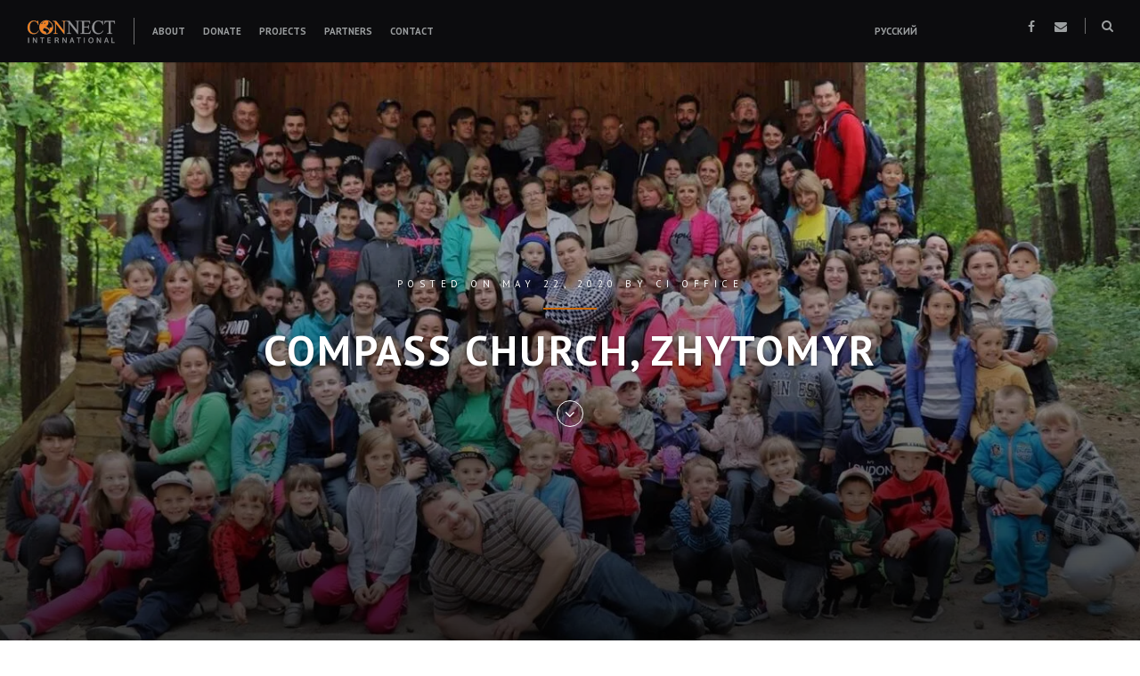

--- FILE ---
content_type: text/html; charset=UTF-8
request_url: https://www.connect-inter.com/language/en/compass-church-zhytomyr/
body_size: 28183
content:
<!DOCTYPE html>
<html lang="en-US">
<head><style>img.lazy{min-height:1px}</style><link href="https://www.connect-inter.com/wp-content/plugins/w3-total-cache/pub/js/lazyload.min.js" as="script">
<meta charset="UTF-8">
<meta name="viewport" content="width=device-width, initial-scale=1">
<link rel="profile" href="http://gmpg.org/xfn/11">
<link rel="pingback" href="https://www.connect-inter.com/xmlrpc.php">

<style id="jetpack-boost-critical-css">@media all{@font-face{font-family:FontAwesome;font-weight:400;font-style:normal}.fa{display:inline-block;font:normal normal normal 14px/1 FontAwesome;font-size:inherit;text-rendering:auto;-webkit-font-smoothing:antialiased;-moz-osx-font-smoothing:grayscale}.pull-right{float:right}.pull-left{float:left}.fa-search:before{content:""}}@media all{html{font-family:sans-serif;-ms-text-size-adjust:100%;-webkit-text-size-adjust:100%}body{margin:0}header,nav{display:block}a{background-color:transparent}h1{font-size:2em;margin:.67em 0}img{border:0}svg:not(:root){overflow:hidden}button,input,textarea{color:inherit;font:inherit;margin:0}button{overflow:visible}button{text-transform:none}button,input[type=submit]{-webkit-appearance:button}input{line-height:normal}fieldset{border:1px solid silver;margin:0 2px;padding:.35em .625em .75em}textarea{overflow:auto}*{-webkit-box-sizing:border-box;-moz-box-sizing:border-box;box-sizing:border-box}:after,:before{-webkit-box-sizing:border-box;-moz-box-sizing:border-box;box-sizing:border-box}html{font-size:10px}body{font-family:"Helvetica Neue",Helvetica,Arial,sans-serif;font-size:14px;line-height:1.42857143;color:#333;background-color:#fff}button,input,textarea{font-family:inherit;font-size:inherit;line-height:inherit}a{color:#337ab7;text-decoration:none}img{vertical-align:middle}h1,h2,h3{font-family:inherit;font-weight:500;line-height:1.1;color:inherit}h1,h2,h3{margin-top:20px;margin-bottom:10px}h1{font-size:36px}h2{font-size:30px}h3{font-size:24px}p{margin:0 0 10px}ul{margin-top:0;margin-bottom:10px}ul ul{margin-bottom:0}.list-unstyled{padding-left:0;list-style:none}.container{margin-right:auto;margin-left:auto;padding-left:15px;padding-right:15px}@media (min-width:768px){.container{width:750px}}@media (min-width:992px){.container{width:970px}}@media (min-width:1200px){.container{width:1170px}}fieldset{padding:0;margin:0;border:0;min-width:0}label{display:inline-block;max-width:100%;margin-bottom:5px;font-weight:700}.clearfix:after,.clearfix:before,.container:after,.container:before{content:" ";display:table}.clearfix:after,.container:after{clear:both}.pull-right{float:right!important}.pull-left{float:left!important}@-ms-viewport{width:device-width}}@media all{body{font-size:18px;line-height:1.65;font-family:"PT Serif",Helvetica,Arial,sans-serif}#page{position:relative;left:0}#page,body{background:#fff}#masthead,#masthead .main-navigation ul ul,#toggle-sidebar{background:#0c0c0e}a,body{color:#191919}.primary-font,h1,h2,h3,input[type=submit],label{font-family:"PT Sans",Helvetica,Arial,sans-serif}h1,h2,h3{font-weight:700}a{font-weight:400}img{display:inline-block;height:auto;max-width:100%;vertical-align:middle;border:0;-ms-interpolation-mode:bicubic}p,ul{margin-bottom:35px}#close-toggle-sidebar:before,#masthead #header-search-button:before,#menu-button:before,#search-container #close-search-container:after,#skip-to-entry:before,.social-list li a::before{font-family:FontAwesome;font-weight:400;font-style:normal;text-decoration:inherit;-webkit-font-smoothing:antialiased}input[type=text],textarea{border:1px solid rgba(0,0,0,.04);background:#f9f9f9}input[type=text]{padding:0 8px;height:42px}input[type=submit]{padding:0 22px;line-height:42px;height:42px;text-decoration:none;border:1px solid transparent;color:#fff;font-size:.611em;display:inline-block;font-weight:400;text-transform:uppercase;letter-spacing:.1em;background:#0c0c0e;vertical-align:bottom}#masthead{position:relative;padding:0 30px;z-index:100;box-shadow:1px 0 2px rgba(0,0,0,.45)}#masthead,#masthead a{color:#fff}#masthead .site-branding{padding-right:20px;margin:20px 20px 20px 0;line-height:1;max-width:35%}#page #masthead .site-branding{border-right:1px solid rgba(255,255,255,.4)}#masthead .site-branding .site-description,#masthead .site-branding .site-title{font-weight:400}#masthead .site-branding .site-title{font-size:1em;margin:0;text-transform:uppercase;letter-spacing:.05em}.has-site-logo #masthead .site-branding .site-title{margin-top:15px}#masthead .site-branding .site-description{font-size:.789em;margin-top:13px;margin-bottom:0;display:none}#masthead .header-controls{margin:20px 0}#masthead #header-search-button{line-height:1.3;color:#9c9fa0;font-size:.778em}#masthead #header-search-button:before{content:""}#search-container{display:none;position:fixed;top:0;bottom:0;left:0;right:0;padding:15px;background:rgba(0,0,0,.85);z-index:9999;color:#fff}#search-container .header-searchform{display:table;height:100%;width:100%;text-align:center;font-weight:400}#search-container .header-searchform .header-searchform-inner{display:table-cell;height:100%;vertical-align:middle}#search-container .header-searchform button,#search-container .header-searchform input{background:0 0;border:none}#search-container .header-searchform input{border-bottom:2px solid #eee;font-size:1.263em;width:50%}#search-container #close-search-container{position:absolute;top:15px;right:15px;font-weight:400;color:#ffd800;text-transform:uppercase;letter-spacing:.1em}#search-container #close-search-container:after{content:"";margin-left:8px}#search-container ::-moz-placeholder{color:inherit}#search-container :-ms-input-placeholder{color:inherit}#search-container ::-webkit-input-placeholder{color:inherit}#masthead .main-navigation{margin:26px 0}#masthead .main-navigation ul{list-style:none;margin:0;padding-left:0}#masthead .main-navigation li{float:left;position:relative}#masthead .main-navigation a{display:block;text-decoration:none;text-transform:uppercase;border-bottom:2px solid transparent;font-size:.611em;margin-right:20px;margin-bottom:-2px;color:#9c9fa0;font-weight:700}#masthead .main-navigation ul ul{float:left;position:absolute;top:100%;left:-999em;z-index:99999;padding:4px 10px;margin-left:-10px}#masthead .main-navigation ul ul ul{top:0;padding-top:4px}#masthead .main-navigation ul ul a{width:130px;color:#fff;line-height:1.2;padding:6px 0 3px;margin:0}#masthead .main-navigation ul ul li{border-bottom:1px solid rgba(255,255,255,.1);padding-bottom:1px;margin-bottom:1px}#masthead .main-navigation ul ul li:last-child{padding-bottom:0;margin-bottom:0;border-color:transparent}#masthead .main-navigation .current-menu-item>a{color:#fff;border-color:#ffd800}#masthead #menu-button{display:none;text-transform:uppercase;font-size:.611em;margin:20px 20px 20px 0;color:#9c9fa0}#menu-button:before{content:"";margin-right:6px}#masthead .social-list{float:right}#masthead .social-list .menu-items{margin:0 18px 0 0;padding:0 13px 0 0;border-right:1px solid rgba(255,255,255,.4)}.social-list .menu-items{clear:both;line-height:1}.social-list .menu-items li,.social-list .menu-items li a,.social-list li a::before{display:inline-block;margin:0;line-height:1}.social-list li a::before{content:"";text-align:center;width:28px;font-size:.778em}.social-list li a::before{content:"";color:#9c9fa0}.social-list li a[href*="facebook.com"]::before{content:""}.social-list li a[href^="mailto:"]::before{content:""}#toggle-sidebar{position:fixed;left:-15.625em;width:15.625em;border-right:1px solid rgba(0,0,0,.6);z-index:9999;-moz-box-shadow:inset -15px 0 30px 1px rgba(0,0,0,.2);-webkit-box-shadow:inset -15px 0 30px 1px rgba(0,0,0,.2);box-shadow:inset -15px 0 30px 1px rgba(0,0,0,.2);height:100%;display:none}#toggle-sidebar .inner-panel{position:relative;padding:30px;text-transform:uppercase}#toggle-sidebar .inner-panel,#toggle-sidebar .social-list li a::before{font-size:14px}#toggle-sidebar{overflow:scroll;overflow-x:hidden}#toggle-sidebar .mobile-navigation ul{list-style:none;margin:0;padding-left:0}#toggle-sidebar .mobile-navigation ul .sub-menu{font-size:11px}#toggle-sidebar .mobile-navigation ul li a{font-weight:700;color:#fff}#toggle-sidebar .mobile-navigation ul .sub-menu a{font-weight:400;color:#9c9fa0}#toggle-sidebar .mobile-navigation ul:not(.sub-menu)>li:first-child{border:none}#toggle-sidebar .mobile-navigation ul li{border-top:1px solid rgba(255,255,255,.1);margin-top:8px;padding-top:8px}#toggle-sidebar .social-list .menu-items{text-align:center;margin-top:30px}#toggle-sidebar .social-list .menu-items a{line-height:35px;width:35px;background:rgba(255,255,255,.1);border-radius:50%;margin:10px 7px 0 0}#close-toggle-sidebar{position:absolute;top:15px;right:0;font-weight:700;font-size:10px;padding:1px 8px 0 6px;border-radius:10px}#toggle-sidebar #close-toggle-sidebar{background:rgba(255,255,255,.6);color:rgba(0,0,0,.7)}#close-toggle-sidebar:before{content:"";padding-right:4px}.screen-reader-text{clip:rect(1px,1px,1px,1px);position:absolute!important;height:1px;width:1px;overflow:hidden}.site-content:after,.site-content:before,.site-header:after,.site-header:before{content:"";display:table}.site-content:after,.site-header:after{clear:both}.widget_search .search-submit{display:none}#content{-ms-word-wrap:break-word;word-wrap:break-word}#primary-header,#primary-header .primary-hentry-inner,#primary-header .primary-hentry-inner .container{position:relative}#primary-header{text-align:center;display:table;width:100%;background:#f9f9f9;margin-bottom:60px;table-layout:fixed}#primary-header.has-featured-image{-webkit-background-size:100%;-moz-background-size:100%;-o-background-size:100%;background-size:100%;-webkit-background-size:cover;-moz-background-size:cover;-o-background-size:cover;background-size:cover;background-position:center;background-repeat:no-repeat;background-attachment:scroll;text-shadow:0 2px 4px rgba(0,0,0,.4);height:98vh}#primary-header.has-featured-image .primary-hentry-inner{background:linear-gradient(to top,rgba(0,0,0,.8),transparent)}#primary-header .primary-hentry-inner{width:100%;height:100%;display:table-cell;vertical-align:middle;overflow:hidden;padding:120px 0;color:#191919}#primary-header .entry-title{font-size:2.632em;margin:0;font-weight:700;text-transform:uppercase;letter-spacing:.05em}#primary-header.has-featured-image .entry-meta,#primary-header.has-featured-image .entry-title{color:#fff}#primary-header .entry-meta a{color:inherit}#primary-header .entry-meta{position:relative;font-size:.611em;text-transform:uppercase;letter-spacing:.5em;margin-bottom:40px;font-weight:400}#primary-header .entry-meta:before{content:"";border-bottom:2px solid #ffd800;position:absolute;bottom:-20px;width:60px;left:50%;margin-left:-30px}#primary-header.has-featured-image #skip-to-entry:before{content:"";display:inline-block;color:#fff;width:30px;height:30px;line-height:30px;text-align:center;border:1px solid;border-radius:50%;margin-top:30px}.updated:not(.published){display:none}.group-blog .byline,.single .byline{display:inline}iframe{max-width:100%}@media only screen and (max-width:992px){#site-navigation,.header-social{display:none}#masthead #menu-button,#toggle-sidebar{display:block}#page #masthead .site-branding{float:none!important}#masthead #menu-button,#masthead .header-controls{margin-top:5px;margin-bottom:5px}#masthead{padding-bottom:10px;padding-top:15px}#page #masthead .site-branding{text-align:center;margin:5px 0 10px;border-left:none;border-right:none;border-bottom:2px solid rgba(255,255,255,.15);padding:0 0 17px;max-width:100%}}@media only screen and (max-width:500px){body{font-size:16px}#primary-header .primary-hentry-inner .container{opacity:1!important;bottom:0!important}}}@media all{.fa{font-family:var(--fa-style-family,"Font Awesome 6 Free");font-weight:var(--fa-style,900)}.fa{-moz-osx-font-smoothing:grayscale;-webkit-font-smoothing:antialiased;display:var(--fa-display,inline-block);font-style:normal;font-variant:normal;line-height:1;text-rendering:auto}.fa-search:before{content:""}@font-face{font-family:FontAwesome;font-display:block}@font-face{font-family:FontAwesome;font-display:block}@font-face{font-family:FontAwesome;font-display:block;unicode-range:u+f003,u+f006,u+f014,u+f016-f017,u+f01a-f01b,u+f01d,u+f022,u+f03e,u+f044,u+f046,u+f05c-f05d,u+f06e,u+f070,u+f087-f088,u+f08a,u+f094,u+f096-f097,u+f09d,u+f0a0,u+f0a2,u+f0a4-f0a7,u+f0c5,u+f0c7,u+f0e5-f0e6,u+f0eb,u+f0f6-f0f8,u+f10c,u+f114-f115,u+f118-f11a,u+f11c-f11d,u+f133,u+f147,u+f14e,u+f150-f152,u+f185-f186,u+f18e,u+f190-f192,u+f196,u+f1c1-f1c9,u+f1d9,u+f1db,u+f1e3,u+f1ea,u+f1f7,u+f1f9,u+f20a,u+f247-f248,u+f24a,u+f24d,u+f255-f25b,u+f25d,u+f271-f274,u+f278,u+f27b,u+f28c,u+f28e,u+f29c,u+f2b5,u+f2b7,u+f2ba,u+f2bc,u+f2be,u+f2c0-f2c1,u+f2c3,u+f2d0,u+f2d2,u+f2d4,u+f2dc}@font-face{font-family:FontAwesome;font-display:block;unicode-range:u+f041,u+f047,u+f065-f066,u+f07d-f07e,u+f080,u+f08b,u+f08e,u+f090,u+f09a,u+f0ac,u+f0ae,u+f0b2,u+f0d0,u+f0d6,u+f0e4,u+f0ec,u+f10a-f10b,u+f123,u+f13e,u+f148-f149,u+f14c,u+f156,u+f15e,u+f160-f161,u+f163,u+f175-f178,u+f195,u+f1f8,u+f219,u+f27a}}@media all{.gform_wrapper.gravity-theme .gform_validation_container,body .gform_wrapper.gravity-theme .gform_body .gform_fields .gfield.gform_validation_container,body .gform_wrapper.gravity-theme .gform_fields .gfield.gform_validation_container,body .gform_wrapper.gravity-theme .gform_validation_container{display:none!important;left:-9000px;position:absolute!important}@media only screen and (max-width:641px){.gform_wrapper.gravity-theme input:not([type=radio]):not([type=checkbox]):not([type=image]):not([type=file]){line-height:2;min-height:32px}.gform_wrapper.gravity-theme textarea{line-height:1.5}}.gform_wrapper.gravity-theme .gform_hidden{display:none}.gform_wrapper.gravity-theme .gfield input{max-width:100%}.gform_wrapper.gravity-theme *{box-sizing:border-box}.gform_wrapper.gravity-theme .gfield{grid-column:1/-1;min-width:0}@media (max-width:640px){.gform_wrapper.gravity-theme .gfield:not(.gfield--width-full){grid-column:1/-1}}}@media all{.gform_wrapper.gravity-theme .gfield_label{display:inline-block;font-size:16px;font-weight:700;margin-bottom:8px;padding:0}.gform_wrapper.gravity-theme .gform_footer input{align-self:flex-end}.gform_wrapper.gravity-theme .gfield_description{clear:both;font-family:inherit;font-size:15px;letter-spacing:normal;line-height:inherit;padding-top:13px;width:100%}.gform_wrapper.gravity-theme .gform_footer input{margin-bottom:8px}.gform_wrapper.gravity-theme .gform_footer input+input{margin-left:8px}.gform_wrapper.gravity-theme input[type=text],.gform_wrapper.gravity-theme textarea{font-size:15px;margin-bottom:0;margin-top:0;padding:8px}}@media all{ul{box-sizing:border-box}.screen-reader-text{border:0;clip:rect(1px,1px,1px,1px);clip-path:inset(50%);height:1px;margin:-1px;overflow:hidden;padding:0;position:absolute;width:1px;word-wrap:normal!important}}@media all{:root{--swiper-theme-color:#007aff}.jp-carousel-overlay .swiper-container{list-style:none;margin-left:auto;margin-right:auto;overflow:hidden;padding:0;position:relative;z-index:1}.jp-carousel-overlay .swiper-wrapper{box-sizing:initial;display:flex;height:100%;position:relative;width:100%;z-index:1}.jp-carousel-overlay .swiper-wrapper{transform:translateZ(0)}:root{--swiper-navigation-size:44px}.jp-carousel-overlay .swiper-button-next,.jp-carousel-overlay .swiper-button-prev{align-items:center;color:var(--swiper-navigation-color,var(--swiper-theme-color));display:flex;height:var(--swiper-navigation-size);justify-content:center;margin-top:calc(0px - var(--swiper-navigation-size)/ 2);position:absolute;top:50%;width:calc(var(--swiper-navigation-size)/44*27);z-index:10}.jp-carousel-overlay .swiper-button-next:after,.jp-carousel-overlay .swiper-button-prev:after{font-family:swiper-icons;font-size:var(--swiper-navigation-size);font-variant:normal;letter-spacing:0;line-height:1;text-transform:none!important;text-transform:none}.jp-carousel-overlay .swiper-button-prev{left:10px;right:auto}.jp-carousel-overlay .swiper-button-prev:after{content:"prev"}.jp-carousel-overlay .swiper-button-next{left:auto;right:10px}.jp-carousel-overlay .swiper-button-next:after{content:"next"}.jp-carousel-overlay .swiper-pagination{position:absolute;text-align:center;transform:translateZ(0);z-index:10}:root{--jp-carousel-primary-color:#fff;--jp-carousel-primary-subtle-color:#999;--jp-carousel-bg-color:#000;--jp-carousel-bg-faded-color:#222;--jp-carousel-border-color:#3a3a3a}.jp-carousel-overlay .swiper-button-next,.jp-carousel-overlay .swiper-button-prev{background-image:none}.jp-carousel-wrap *{line-height:inherit}.jp-carousel-wrap.swiper-container{height:auto;width:100vw}.jp-carousel-overlay .swiper-button-next,.jp-carousel-overlay .swiper-button-prev{background-image:none;height:auto;opacity:.5;padding:20px 40px;width:auto}.jp-carousel-overlay .swiper-button-next:after,.jp-carousel-overlay .swiper-button-prev:after{content:none}.jp-carousel-overlay .swiper-button-next svg,.jp-carousel-overlay .swiper-button-prev svg{background:var(--jp-carousel-bg-color);border-radius:4px;height:30px;width:28px}.jp-carousel-overlay{background:var(--jp-carousel-bg-color);bottom:0;direction:ltr;font-family:Helvetica Neue,sans-serif!important;left:0;overflow-x:hidden;overflow-y:auto;position:fixed;right:0;top:0;z-index:2147483647}.jp-carousel-overlay *{box-sizing:border-box}.jp-carousel-overlay h2:before,.jp-carousel-overlay h3:before{content:none;display:none}.jp-carousel-overlay .swiper-container .swiper-button-prev{left:0;right:auto}.jp-carousel-overlay .swiper-container .swiper-button-next{left:auto;right:0}.jp-carousel-container{display:grid;grid-template-rows:1fr 64px;height:100%}.jp-carousel-info{display:flex;flex-direction:column;text-align:left!important;-webkit-font-smoothing:subpixel-antialiased!important;background-color:var(--jp-carousel-bg-color);opacity:1;z-index:100}.jp-carousel-info-footer{align-items:center;display:flex;height:64px;justify-content:space-between;position:relative}.jp-carousel-info-extra,.jp-carousel-info-footer{background-color:var(--jp-carousel-bg-color);width:100vw}.jp-carousel-info-extra{border-top:1px solid var(--jp-carousel-bg-faded-color);display:none;padding:35px}.jp-carousel-title-and-caption{margin-bottom:15px}.jp-carousel-photo-info{left:0!important;width:100%!important}.jp-carousel-comments-wrapper{display:none;padding:0;width:100%!important}.jp-carousel-close-hint{color:var(--jp-carousel-primary-color);height:45px;letter-spacing:0!important;padding:10px;position:fixed;right:30px;text-align:right;top:20px;width:45px;z-index:15}.jp-carousel-close-hint svg{background:var(--jp-carousel-bg-color);border-radius:4px;padding:3px 2px}.jp-carousel-pagination-container{flex:1;margin:0 15px 0 35px}.jp-carousel-pagination,.jp-swiper-pagination{color:var(--jp-carousel-primary-color);display:none;font-size:15px;font-weight:400;position:static!important;white-space:nowrap}.jp-carousel-pagination-container .swiper-pagination{line-height:8px;text-align:left}.jp-carousel-pagination{padding-left:5px}.jp-carousel-info-footer .jp-carousel-photo-title-container{flex-basis:50vw;flex:4;justify-content:center;margin:0;overflow:hidden}.jp-carousel-photo-caption,.jp-carousel-photo-title{background:0 0!important;border:none!important;color:var(--jp-carousel-primary-color);display:inline-block;font:normal 20px/1.3em Helvetica Neue,sans-serif;letter-spacing:0!important;line-height:normal;margin:0 0 10px;overflow:hidden;padding:0;text-shadow:none!important;text-transform:none!important}.jp-carousel-info-footer .jp-carousel-photo-caption{color:var(--jp-carousel-primary-subtle-color);font-size:15px;margin:0;text-align:center;text-overflow:ellipsis;white-space:nowrap}.jp-carousel-photo-title{font-size:32px;margin-bottom:2px}.jp-carousel-photo-description{color:var(--jp-carousel-primary-subtle-color);font-size:16px;margin:25px 0;overflow:hidden;overflow-wrap:break-word;width:100%}.jp-carousel-caption{font-size:14px;font-weight:400;margin:0}.jp-carousel-image-meta{color:var(--jp-carousel-primary-color);display:none;font-size:13px;font:12px/1.4 Helvetica Neue,sans-serif!important;width:100%}.jp-carousel-image-meta ul{list-style:none!important;margin:0!important;padding:0!important}a.jp-carousel-image-download{clear:both;color:var(--jp-carousel-primary-subtle-color);display:inline-block;font-size:14px;font-weight:400;line-height:1;text-decoration:none}a.jp-carousel-image-download svg{display:inline-block;margin:0 3px;padding-bottom:2px;vertical-align:middle}.jp-carousel-comments{background:none #0000;bottom:10px;font:15px/1.7 Helvetica Neue,sans-serif!important;font-weight:400;margin-top:20px;width:100%}#jp-carousel-comment-form{margin:0 0 10px!important;width:100%}textarea#jp-carousel-comment-form-comment-field{background:var(--jp-carousel-bg-faded-color);border:1px solid var(--jp-carousel-border-color);border-radius:3px;box-shadow:inset 2px 2px 2px #0000001a;box-sizing:border-box;color:var(--jp-carousel-primary-subtle-color);float:none;font:16px/1.4 Helvetica Neue,sans-serif!important;height:147px;margin:0;overflow:hidden;padding:10px 10px 5px;width:100%}textarea#jp-carousel-comment-form-comment-field::-webkit-input-placeholder{color:#555}#jp-carousel-loading-overlay{bottom:0;display:none;left:0;position:fixed;right:0;top:0}#jp-carousel-loading-wrapper{align-items:center;display:flex;height:100vh;justify-content:center;width:100vw}#jp-carousel-library-loading,#jp-carousel-library-loading:after{border-radius:50%;height:40px;width:40px}#jp-carousel-library-loading{border:8px solid #fff3;border-left:8px solid var(--jp-carousel-primary-color);float:left;font-size:10px;margin:22px 0 0 10px;position:relative;text-indent:-9999em;transform:translateZ(0)}#jp-carousel-comment-form-spinner,#jp-carousel-comment-form-spinner:after{border-radius:50%;height:20px;width:20px}#jp-carousel-comment-form-spinner{border:4px solid #fff3;border-left:4px solid var(--jp-carousel-primary-color);bottom:0;display:none;float:left;font-size:10px;left:0;margin:0 auto;position:absolute;right:0;text-indent:-9999em;top:calc(50% - 15px);transform:translateZ(0)}.jp-carousel-info-content-wrapper{margin:auto;max-width:800px}#jp-carousel-comment-form-submit-and-info-wrapper{display:none;overflow:hidden;width:100%}#jp-carousel-comment-form-commenting-as input{background:var(--jp-carousel-bg-color);border:1px solid var(--jp-carousel-border-color);border-radius:2px;box-shadow:inset 2px 2px 2px #0003;color:var(--jp-carousel-primary-subtle-color);float:left;font:16px/1.4 Helvetica Neue,sans-serif!important;padding:10px;width:285px}#jp-carousel-comment-form-commenting-as fieldset{border:none;clear:both;float:left;margin:20px 0 0;padding:0}#jp-carousel-comment-form-commenting-as label{float:left;font:400 13px/1.7 Helvetica Neue,sans-serif!important;margin:0 20px 3px 0;width:100px}#jp-carousel-comment-form-button-submit{background:var(--jp-carousel-bg-color);border:1px solid var(--jp-carousel-primary-color);border-radius:3px;color:var(--jp-carousel-primary-color);display:block;font-size:14px;margin-left:auto;margin-top:20px;padding:8px 16px}#jp-carousel-comment-form-container{color:var(--jp-carousel-primary-subtle-color);margin-bottom:15px;margin-top:20px;overflow:hidden;position:relative;width:100%}#jp-carousel-comment-post-results{display:none;overflow:auto;width:100%}#jp-carousel-comments-loading{color:var(--jp-carousel-primary-subtle-color);display:none}#jp-carousel-comments-loading{bottom:10px;font:400 15px/1.7 Helvetica Neue,sans-serif!important;margin-bottom:20px;margin-top:20px;text-align:left;width:100%}.jp-carousel-photo-icons-container{display:block;flex:1;margin:0 20px 0 30px;text-align:right;white-space:nowrap}.jp-carousel-icon-btn{background:0 0;border:none;display:inline-block;height:64px;padding:16px;text-decoration:none}.jp-carousel-icon{border:none;border-radius:4px;display:inline-block;font-style:normal;font-weight:400;line-height:0;padding:4px 3px 3px;width:31px}.jp-carousel-icon svg{display:inline-block}.jp-carousel-overlay rect{fill:var(--jp-carousel-primary-color)}.jp-carousel-icon .jp-carousel-has-comments-indicator{background:var(--jp-carousel-primary-color);border-radius:4px;color:var(--jp-carousel-bg-color);display:none;font-family:Helvetica Neue,sans-serif!important;font-size:12px;font-weight:400;line-height:1;margin-left:-16px;padding:2px 4px;position:relative;vertical-align:top}@media only screen and (max-width:760px){.jp-carousel-overlay .swiper-container .swiper-button-next,.jp-carousel-overlay .swiper-container .swiper-button-prev{display:none!important}.jp-carousel-image-meta{box-sizing:border-box;float:none!important;margin-left:0;width:100%!important}.jp-carousel-close-hint{font-size:26px!important;position:fixed!important;right:10px;top:10px}.jp-carousel-wrap{background-color:var(--jp-carousel-bg-color)}.jp-carousel-caption{overflow:visible!important}.jp-carousel-info-footer .jp-carousel-photo-title-container{display:none}.jp-carousel-photo-icons-container{margin:0 10px 0 0;white-space:nowrap}.jp-carousel-icon-btn{padding-left:20px}.jp-carousel-pagination{padding-left:5px}.jp-carousel-pagination-container{margin-left:25px}#jp-carousel-comment-form-commenting-as fieldset,#jp-carousel-comment-form-commenting-as input{float:none;width:100%}}#likes-other-gravatars{background-color:#2e4453;border-width:0;box-shadow:0 0 10px #2e4453;box-shadow:0 0 10px #2e445399;display:none;min-width:130px;padding:10px 10px 12px;position:absolute;z-index:1000}#likes-other-gravatars.wpl-new-layout{background-color:#fff;border:1px solid #dcdcde;border-radius:4px;box-shadow:none;display:none;height:auto;max-height:240px;min-width:220px;overflow:auto;padding:9px 12px 10px;position:absolute;z-index:1000}#likes-other-gravatars *{line-height:normal}#likes-other-gravatars .likes-text{color:#fff;font-size:12px;padding-bottom:8px}#likes-other-gravatars.wpl-new-layout .likes-text{color:#101517;font-size:12px;font-weight:500;padding-bottom:8px}#likes-other-gravatars ul{list-style-type:none;margin:0;padding:0;text-indent:0}#likes-other-gravatars ul.wpl-avatars{display:block;max-height:190px;overflow:auto}.post-likes-widget-placeholder .button{display:none}.screen-reader-text{border:0;clip:rect(1px,1px,1px,1px);clip-path:inset(50%);height:1px;margin:-1px;overflow:hidden;padding:0;position:absolute!important;width:1px;word-wrap:normal!important}}</style><title>Compass Church, Zhytomyr &#8211; Connect International</title>
<meta name='robots' content='max-image-preview:large' />
<link rel="alternate" href="https://www.connect-inter.com/language/en/compass-church-zhytomyr/" hreflang="en" />
<link rel="alternate" href="https://www.connect-inter.com/language/ru/%d1%86%d0%b5%d1%80%d0%ba%d0%be%d0%b2%d1%8c-%d0%ba%d0%be%d0%bc%d0%bf%d0%b0%d1%81-%d0%b6%d0%b8%d1%82%d0%be%d0%bc%d0%b8%d1%80/" hreflang="ru" />
<link rel='dns-prefetch' href='//secure.gravatar.com' />
<link rel='dns-prefetch' href='//stats.wp.com' />
<link rel='dns-prefetch' href='//fonts.googleapis.com' />
<link rel='dns-prefetch' href='//v0.wordpress.com' />
<link rel='dns-prefetch' href='//widgets.wp.com' />
<link rel='dns-prefetch' href='//s0.wp.com' />
<link rel='dns-prefetch' href='//0.gravatar.com' />
<link rel='dns-prefetch' href='//1.gravatar.com' />
<link rel='dns-prefetch' href='//2.gravatar.com' />
<link rel='preconnect' href='//i0.wp.com' />
<link rel='preconnect' href='//c0.wp.com' />
<link rel="alternate" type="application/rss+xml" title="Connect International &raquo; Feed" href="https://www.connect-inter.com/language/en/feed/" />
<link rel="alternate" type="application/rss+xml" title="Connect International &raquo; Comments Feed" href="https://www.connect-inter.com/language/en/comments/feed/" />
<link rel="alternate" type="application/rss+xml" title="Connect International &raquo; Compass Church, Zhytomyr Comments Feed" href="https://www.connect-inter.com/language/en/compass-church-zhytomyr/feed/" />
<link rel="alternate" title="oEmbed (JSON)" type="application/json+oembed" href="https://www.connect-inter.com/wp-json/oembed/1.0/embed?url=https%3A%2F%2Fwww.connect-inter.com%2Flanguage%2Fen%2Fcompass-church-zhytomyr%2F&#038;lang=en" />
<link rel="alternate" title="oEmbed (XML)" type="text/xml+oembed" href="https://www.connect-inter.com/wp-json/oembed/1.0/embed?url=https%3A%2F%2Fwww.connect-inter.com%2Flanguage%2Fen%2Fcompass-church-zhytomyr%2F&#038;format=xml&#038;lang=en" />
<style id='wp-img-auto-sizes-contain-inline-css' type='text/css'>
img:is([sizes=auto i],[sizes^="auto," i]){contain-intrinsic-size:3000px 1500px}
/*# sourceURL=wp-img-auto-sizes-contain-inline-css */
</style>
<style id='wp-emoji-styles-inline-css' type='text/css'>

	img.wp-smiley, img.emoji {
		display: inline !important;
		border: none !important;
		box-shadow: none !important;
		height: 1em !important;
		width: 1em !important;
		margin: 0 0.07em !important;
		vertical-align: -0.1em !important;
		background: none !important;
		padding: 0 !important;
	}
/*# sourceURL=wp-emoji-styles-inline-css */
</style>
<style id='wp-block-library-inline-css' type='text/css'>
:root{--wp-block-synced-color:#7a00df;--wp-block-synced-color--rgb:122,0,223;--wp-bound-block-color:var(--wp-block-synced-color);--wp-editor-canvas-background:#ddd;--wp-admin-theme-color:#007cba;--wp-admin-theme-color--rgb:0,124,186;--wp-admin-theme-color-darker-10:#006ba1;--wp-admin-theme-color-darker-10--rgb:0,107,160.5;--wp-admin-theme-color-darker-20:#005a87;--wp-admin-theme-color-darker-20--rgb:0,90,135;--wp-admin-border-width-focus:2px}@media (min-resolution:192dpi){:root{--wp-admin-border-width-focus:1.5px}}.wp-element-button{cursor:pointer}:root .has-very-light-gray-background-color{background-color:#eee}:root .has-very-dark-gray-background-color{background-color:#313131}:root .has-very-light-gray-color{color:#eee}:root .has-very-dark-gray-color{color:#313131}:root .has-vivid-green-cyan-to-vivid-cyan-blue-gradient-background{background:linear-gradient(135deg,#00d084,#0693e3)}:root .has-purple-crush-gradient-background{background:linear-gradient(135deg,#34e2e4,#4721fb 50%,#ab1dfe)}:root .has-hazy-dawn-gradient-background{background:linear-gradient(135deg,#faaca8,#dad0ec)}:root .has-subdued-olive-gradient-background{background:linear-gradient(135deg,#fafae1,#67a671)}:root .has-atomic-cream-gradient-background{background:linear-gradient(135deg,#fdd79a,#004a59)}:root .has-nightshade-gradient-background{background:linear-gradient(135deg,#330968,#31cdcf)}:root .has-midnight-gradient-background{background:linear-gradient(135deg,#020381,#2874fc)}:root{--wp--preset--font-size--normal:16px;--wp--preset--font-size--huge:42px}.has-regular-font-size{font-size:1em}.has-larger-font-size{font-size:2.625em}.has-normal-font-size{font-size:var(--wp--preset--font-size--normal)}.has-huge-font-size{font-size:var(--wp--preset--font-size--huge)}.has-text-align-center{text-align:center}.has-text-align-left{text-align:left}.has-text-align-right{text-align:right}.has-fit-text{white-space:nowrap!important}#end-resizable-editor-section{display:none}.aligncenter{clear:both}.items-justified-left{justify-content:flex-start}.items-justified-center{justify-content:center}.items-justified-right{justify-content:flex-end}.items-justified-space-between{justify-content:space-between}.screen-reader-text{border:0;clip-path:inset(50%);height:1px;margin:-1px;overflow:hidden;padding:0;position:absolute;width:1px;word-wrap:normal!important}.screen-reader-text:focus{background-color:#ddd;clip-path:none;color:#444;display:block;font-size:1em;height:auto;left:5px;line-height:normal;padding:15px 23px 14px;text-decoration:none;top:5px;width:auto;z-index:100000}html :where(.has-border-color){border-style:solid}html :where([style*=border-top-color]){border-top-style:solid}html :where([style*=border-right-color]){border-right-style:solid}html :where([style*=border-bottom-color]){border-bottom-style:solid}html :where([style*=border-left-color]){border-left-style:solid}html :where([style*=border-width]){border-style:solid}html :where([style*=border-top-width]){border-top-style:solid}html :where([style*=border-right-width]){border-right-style:solid}html :where([style*=border-bottom-width]){border-bottom-style:solid}html :where([style*=border-left-width]){border-left-style:solid}html :where(img[class*=wp-image-]){height:auto;max-width:100%}:where(figure){margin:0 0 1em}html :where(.is-position-sticky){--wp-admin--admin-bar--position-offset:var(--wp-admin--admin-bar--height,0px)}@media screen and (max-width:600px){html :where(.is-position-sticky){--wp-admin--admin-bar--position-offset:0px}}

/*# sourceURL=wp-block-library-inline-css */
</style><style id='wp-block-video-inline-css' type='text/css'>
.wp-block-video{box-sizing:border-box}.wp-block-video video{height:auto;vertical-align:middle;width:100%}@supports (position:sticky){.wp-block-video [poster]{object-fit:cover}}.wp-block-video.aligncenter{text-align:center}.wp-block-video :where(figcaption){margin-bottom:1em;margin-top:.5em}
/*# sourceURL=https://c0.wp.com/c/6.9/wp-includes/blocks/video/style.min.css */
</style>
<style id='wp-block-paragraph-inline-css' type='text/css'>
.is-small-text{font-size:.875em}.is-regular-text{font-size:1em}.is-large-text{font-size:2.25em}.is-larger-text{font-size:3em}.has-drop-cap:not(:focus):first-letter{float:left;font-size:8.4em;font-style:normal;font-weight:100;line-height:.68;margin:.05em .1em 0 0;text-transform:uppercase}body.rtl .has-drop-cap:not(:focus):first-letter{float:none;margin-left:.1em}p.has-drop-cap.has-background{overflow:hidden}:root :where(p.has-background){padding:1.25em 2.375em}:where(p.has-text-color:not(.has-link-color)) a{color:inherit}p.has-text-align-left[style*="writing-mode:vertical-lr"],p.has-text-align-right[style*="writing-mode:vertical-rl"]{rotate:180deg}
/*# sourceURL=https://c0.wp.com/c/6.9/wp-includes/blocks/paragraph/style.min.css */
</style>
<style id='wp-block-quote-inline-css' type='text/css'>
.wp-block-quote{box-sizing:border-box;overflow-wrap:break-word}.wp-block-quote.is-large:where(:not(.is-style-plain)),.wp-block-quote.is-style-large:where(:not(.is-style-plain)){margin-bottom:1em;padding:0 1em}.wp-block-quote.is-large:where(:not(.is-style-plain)) p,.wp-block-quote.is-style-large:where(:not(.is-style-plain)) p{font-size:1.5em;font-style:italic;line-height:1.6}.wp-block-quote.is-large:where(:not(.is-style-plain)) cite,.wp-block-quote.is-large:where(:not(.is-style-plain)) footer,.wp-block-quote.is-style-large:where(:not(.is-style-plain)) cite,.wp-block-quote.is-style-large:where(:not(.is-style-plain)) footer{font-size:1.125em;text-align:right}.wp-block-quote>cite{display:block}
/*# sourceURL=https://c0.wp.com/c/6.9/wp-includes/blocks/quote/style.min.css */
</style>
<style id='wp-block-separator-inline-css' type='text/css'>
@charset "UTF-8";.wp-block-separator{border:none;border-top:2px solid}:root :where(.wp-block-separator.is-style-dots){height:auto;line-height:1;text-align:center}:root :where(.wp-block-separator.is-style-dots):before{color:currentColor;content:"···";font-family:serif;font-size:1.5em;letter-spacing:2em;padding-left:2em}.wp-block-separator.is-style-dots{background:none!important;border:none!important}
/*# sourceURL=https://c0.wp.com/c/6.9/wp-includes/blocks/separator/style.min.css */
</style>
<style id='global-styles-inline-css' type='text/css'>
:root{--wp--preset--aspect-ratio--square: 1;--wp--preset--aspect-ratio--4-3: 4/3;--wp--preset--aspect-ratio--3-4: 3/4;--wp--preset--aspect-ratio--3-2: 3/2;--wp--preset--aspect-ratio--2-3: 2/3;--wp--preset--aspect-ratio--16-9: 16/9;--wp--preset--aspect-ratio--9-16: 9/16;--wp--preset--color--black: #000000;--wp--preset--color--cyan-bluish-gray: #abb8c3;--wp--preset--color--white: #ffffff;--wp--preset--color--pale-pink: #f78da7;--wp--preset--color--vivid-red: #cf2e2e;--wp--preset--color--luminous-vivid-orange: #ff6900;--wp--preset--color--luminous-vivid-amber: #fcb900;--wp--preset--color--light-green-cyan: #7bdcb5;--wp--preset--color--vivid-green-cyan: #00d084;--wp--preset--color--pale-cyan-blue: #8ed1fc;--wp--preset--color--vivid-cyan-blue: #0693e3;--wp--preset--color--vivid-purple: #9b51e0;--wp--preset--gradient--vivid-cyan-blue-to-vivid-purple: linear-gradient(135deg,rgb(6,147,227) 0%,rgb(155,81,224) 100%);--wp--preset--gradient--light-green-cyan-to-vivid-green-cyan: linear-gradient(135deg,rgb(122,220,180) 0%,rgb(0,208,130) 100%);--wp--preset--gradient--luminous-vivid-amber-to-luminous-vivid-orange: linear-gradient(135deg,rgb(252,185,0) 0%,rgb(255,105,0) 100%);--wp--preset--gradient--luminous-vivid-orange-to-vivid-red: linear-gradient(135deg,rgb(255,105,0) 0%,rgb(207,46,46) 100%);--wp--preset--gradient--very-light-gray-to-cyan-bluish-gray: linear-gradient(135deg,rgb(238,238,238) 0%,rgb(169,184,195) 100%);--wp--preset--gradient--cool-to-warm-spectrum: linear-gradient(135deg,rgb(74,234,220) 0%,rgb(151,120,209) 20%,rgb(207,42,186) 40%,rgb(238,44,130) 60%,rgb(251,105,98) 80%,rgb(254,248,76) 100%);--wp--preset--gradient--blush-light-purple: linear-gradient(135deg,rgb(255,206,236) 0%,rgb(152,150,240) 100%);--wp--preset--gradient--blush-bordeaux: linear-gradient(135deg,rgb(254,205,165) 0%,rgb(254,45,45) 50%,rgb(107,0,62) 100%);--wp--preset--gradient--luminous-dusk: linear-gradient(135deg,rgb(255,203,112) 0%,rgb(199,81,192) 50%,rgb(65,88,208) 100%);--wp--preset--gradient--pale-ocean: linear-gradient(135deg,rgb(255,245,203) 0%,rgb(182,227,212) 50%,rgb(51,167,181) 100%);--wp--preset--gradient--electric-grass: linear-gradient(135deg,rgb(202,248,128) 0%,rgb(113,206,126) 100%);--wp--preset--gradient--midnight: linear-gradient(135deg,rgb(2,3,129) 0%,rgb(40,116,252) 100%);--wp--preset--font-size--small: 13px;--wp--preset--font-size--medium: 20px;--wp--preset--font-size--large: 36px;--wp--preset--font-size--x-large: 42px;--wp--preset--spacing--20: 0.44rem;--wp--preset--spacing--30: 0.67rem;--wp--preset--spacing--40: 1rem;--wp--preset--spacing--50: 1.5rem;--wp--preset--spacing--60: 2.25rem;--wp--preset--spacing--70: 3.38rem;--wp--preset--spacing--80: 5.06rem;--wp--preset--shadow--natural: 6px 6px 9px rgba(0, 0, 0, 0.2);--wp--preset--shadow--deep: 12px 12px 50px rgba(0, 0, 0, 0.4);--wp--preset--shadow--sharp: 6px 6px 0px rgba(0, 0, 0, 0.2);--wp--preset--shadow--outlined: 6px 6px 0px -3px rgb(255, 255, 255), 6px 6px rgb(0, 0, 0);--wp--preset--shadow--crisp: 6px 6px 0px rgb(0, 0, 0);}:where(.is-layout-flex){gap: 0.5em;}:where(.is-layout-grid){gap: 0.5em;}body .is-layout-flex{display: flex;}.is-layout-flex{flex-wrap: wrap;align-items: center;}.is-layout-flex > :is(*, div){margin: 0;}body .is-layout-grid{display: grid;}.is-layout-grid > :is(*, div){margin: 0;}:where(.wp-block-columns.is-layout-flex){gap: 2em;}:where(.wp-block-columns.is-layout-grid){gap: 2em;}:where(.wp-block-post-template.is-layout-flex){gap: 1.25em;}:where(.wp-block-post-template.is-layout-grid){gap: 1.25em;}.has-black-color{color: var(--wp--preset--color--black) !important;}.has-cyan-bluish-gray-color{color: var(--wp--preset--color--cyan-bluish-gray) !important;}.has-white-color{color: var(--wp--preset--color--white) !important;}.has-pale-pink-color{color: var(--wp--preset--color--pale-pink) !important;}.has-vivid-red-color{color: var(--wp--preset--color--vivid-red) !important;}.has-luminous-vivid-orange-color{color: var(--wp--preset--color--luminous-vivid-orange) !important;}.has-luminous-vivid-amber-color{color: var(--wp--preset--color--luminous-vivid-amber) !important;}.has-light-green-cyan-color{color: var(--wp--preset--color--light-green-cyan) !important;}.has-vivid-green-cyan-color{color: var(--wp--preset--color--vivid-green-cyan) !important;}.has-pale-cyan-blue-color{color: var(--wp--preset--color--pale-cyan-blue) !important;}.has-vivid-cyan-blue-color{color: var(--wp--preset--color--vivid-cyan-blue) !important;}.has-vivid-purple-color{color: var(--wp--preset--color--vivid-purple) !important;}.has-black-background-color{background-color: var(--wp--preset--color--black) !important;}.has-cyan-bluish-gray-background-color{background-color: var(--wp--preset--color--cyan-bluish-gray) !important;}.has-white-background-color{background-color: var(--wp--preset--color--white) !important;}.has-pale-pink-background-color{background-color: var(--wp--preset--color--pale-pink) !important;}.has-vivid-red-background-color{background-color: var(--wp--preset--color--vivid-red) !important;}.has-luminous-vivid-orange-background-color{background-color: var(--wp--preset--color--luminous-vivid-orange) !important;}.has-luminous-vivid-amber-background-color{background-color: var(--wp--preset--color--luminous-vivid-amber) !important;}.has-light-green-cyan-background-color{background-color: var(--wp--preset--color--light-green-cyan) !important;}.has-vivid-green-cyan-background-color{background-color: var(--wp--preset--color--vivid-green-cyan) !important;}.has-pale-cyan-blue-background-color{background-color: var(--wp--preset--color--pale-cyan-blue) !important;}.has-vivid-cyan-blue-background-color{background-color: var(--wp--preset--color--vivid-cyan-blue) !important;}.has-vivid-purple-background-color{background-color: var(--wp--preset--color--vivid-purple) !important;}.has-black-border-color{border-color: var(--wp--preset--color--black) !important;}.has-cyan-bluish-gray-border-color{border-color: var(--wp--preset--color--cyan-bluish-gray) !important;}.has-white-border-color{border-color: var(--wp--preset--color--white) !important;}.has-pale-pink-border-color{border-color: var(--wp--preset--color--pale-pink) !important;}.has-vivid-red-border-color{border-color: var(--wp--preset--color--vivid-red) !important;}.has-luminous-vivid-orange-border-color{border-color: var(--wp--preset--color--luminous-vivid-orange) !important;}.has-luminous-vivid-amber-border-color{border-color: var(--wp--preset--color--luminous-vivid-amber) !important;}.has-light-green-cyan-border-color{border-color: var(--wp--preset--color--light-green-cyan) !important;}.has-vivid-green-cyan-border-color{border-color: var(--wp--preset--color--vivid-green-cyan) !important;}.has-pale-cyan-blue-border-color{border-color: var(--wp--preset--color--pale-cyan-blue) !important;}.has-vivid-cyan-blue-border-color{border-color: var(--wp--preset--color--vivid-cyan-blue) !important;}.has-vivid-purple-border-color{border-color: var(--wp--preset--color--vivid-purple) !important;}.has-vivid-cyan-blue-to-vivid-purple-gradient-background{background: var(--wp--preset--gradient--vivid-cyan-blue-to-vivid-purple) !important;}.has-light-green-cyan-to-vivid-green-cyan-gradient-background{background: var(--wp--preset--gradient--light-green-cyan-to-vivid-green-cyan) !important;}.has-luminous-vivid-amber-to-luminous-vivid-orange-gradient-background{background: var(--wp--preset--gradient--luminous-vivid-amber-to-luminous-vivid-orange) !important;}.has-luminous-vivid-orange-to-vivid-red-gradient-background{background: var(--wp--preset--gradient--luminous-vivid-orange-to-vivid-red) !important;}.has-very-light-gray-to-cyan-bluish-gray-gradient-background{background: var(--wp--preset--gradient--very-light-gray-to-cyan-bluish-gray) !important;}.has-cool-to-warm-spectrum-gradient-background{background: var(--wp--preset--gradient--cool-to-warm-spectrum) !important;}.has-blush-light-purple-gradient-background{background: var(--wp--preset--gradient--blush-light-purple) !important;}.has-blush-bordeaux-gradient-background{background: var(--wp--preset--gradient--blush-bordeaux) !important;}.has-luminous-dusk-gradient-background{background: var(--wp--preset--gradient--luminous-dusk) !important;}.has-pale-ocean-gradient-background{background: var(--wp--preset--gradient--pale-ocean) !important;}.has-electric-grass-gradient-background{background: var(--wp--preset--gradient--electric-grass) !important;}.has-midnight-gradient-background{background: var(--wp--preset--gradient--midnight) !important;}.has-small-font-size{font-size: var(--wp--preset--font-size--small) !important;}.has-medium-font-size{font-size: var(--wp--preset--font-size--medium) !important;}.has-large-font-size{font-size: var(--wp--preset--font-size--large) !important;}.has-x-large-font-size{font-size: var(--wp--preset--font-size--x-large) !important;}
/*# sourceURL=global-styles-inline-css */
</style>

<style id='classic-theme-styles-inline-css' type='text/css'>
/*! This file is auto-generated */
.wp-block-button__link{color:#fff;background-color:#32373c;border-radius:9999px;box-shadow:none;text-decoration:none;padding:calc(.667em + 2px) calc(1.333em + 2px);font-size:1.125em}.wp-block-file__button{background:#32373c;color:#fff;text-decoration:none}
/*# sourceURL=/wp-includes/css/classic-themes.min.css */
</style>
<noscript><link rel='stylesheet' id='menu-image-css' href='https://www.connect-inter.com/wp-content/plugins/menu-image/includes/css/menu-image.css?ver=3.13' type='text/css' media='all' />
</noscript><link data-media="all" onload="this.media=this.dataset.media; delete this.dataset.media; this.removeAttribute( &apos;onload&apos; );" rel='stylesheet' id='menu-image-css' href='https://www.connect-inter.com/wp-content/plugins/menu-image/includes/css/menu-image.css?ver=3.13' type='text/css' media="not all" />
<noscript><link rel='stylesheet' id='dashicons-css' href='https://c0.wp.com/c/6.9/wp-includes/css/dashicons.min.css' type='text/css' media='all' />
</noscript><link data-media="all" onload="this.media=this.dataset.media; delete this.dataset.media; this.removeAttribute( &apos;onload&apos; );" rel='stylesheet' id='dashicons-css' href='https://c0.wp.com/c/6.9/wp-includes/css/dashicons.min.css' type='text/css' media="not all" />
<noscript><link rel='stylesheet' id='acx_smw_widget_style-css' href='https://www.connect-inter.com/wp-content/plugins/acurax-social-media-widget/css/style.css?v=3.3&#038;ver=6.9' type='text/css' media='all' />
</noscript><link data-media="all" onload="this.media=this.dataset.media; delete this.dataset.media; this.removeAttribute( &apos;onload&apos; );" rel='stylesheet' id='acx_smw_widget_style-css' href='https://www.connect-inter.com/wp-content/plugins/acurax-social-media-widget/css/style.css?v=3.3&#038;ver=6.9' type='text/css' media="not all" />
<noscript><link rel='stylesheet' id='ngg_trigger_buttons-css' href='https://www.connect-inter.com/wp-content/plugins/nextgen-gallery/static/GalleryDisplay/trigger_buttons.css?ver=4.0.3' type='text/css' media='all' />
</noscript><link data-media="all" onload="this.media=this.dataset.media; delete this.dataset.media; this.removeAttribute( &apos;onload&apos; );" rel='stylesheet' id='ngg_trigger_buttons-css' href='https://www.connect-inter.com/wp-content/plugins/nextgen-gallery/static/GalleryDisplay/trigger_buttons.css?ver=4.0.3' type='text/css' media="not all" />
<noscript><link rel='stylesheet' id='fancybox-0-css' href='https://www.connect-inter.com/wp-content/plugins/nextgen-gallery/static/Lightbox/fancybox/jquery.fancybox-1.3.4.css?ver=4.0.3' type='text/css' media='all' />
</noscript><link data-media="all" onload="this.media=this.dataset.media; delete this.dataset.media; this.removeAttribute( &apos;onload&apos; );" rel='stylesheet' id='fancybox-0-css' href='https://www.connect-inter.com/wp-content/plugins/nextgen-gallery/static/Lightbox/fancybox/jquery.fancybox-1.3.4.css?ver=4.0.3' type='text/css' media="not all" />
<noscript><link rel='stylesheet' id='fontawesome_v4_shim_style-css' href='https://www.connect-inter.com/wp-content/plugins/nextgen-gallery/static/FontAwesome/css/v4-shims.min.css?ver=6.9' type='text/css' media='all' />
</noscript><link data-media="all" onload="this.media=this.dataset.media; delete this.dataset.media; this.removeAttribute( &apos;onload&apos; );" rel='stylesheet' id='fontawesome_v4_shim_style-css' href='https://www.connect-inter.com/wp-content/plugins/nextgen-gallery/static/FontAwesome/css/v4-shims.min.css?ver=6.9' type='text/css' media="not all" />
<noscript><link rel='stylesheet' id='fontawesome-css' href='https://www.connect-inter.com/wp-content/plugins/nextgen-gallery/static/FontAwesome/css/all.min.css?ver=6.9' type='text/css' media='all' />
</noscript><link data-media="all" onload="this.media=this.dataset.media; delete this.dataset.media; this.removeAttribute( &apos;onload&apos; );" rel='stylesheet' id='fontawesome-css' href='https://www.connect-inter.com/wp-content/plugins/nextgen-gallery/static/FontAwesome/css/all.min.css?ver=6.9' type='text/css' media="not all" />
<noscript><link rel='stylesheet' id='nextgen_pagination_style-css' href='https://www.connect-inter.com/wp-content/plugins/nextgen-gallery/static/GalleryDisplay/pagination_style.css?ver=4.0.3' type='text/css' media='all' />
</noscript><link data-media="all" onload="this.media=this.dataset.media; delete this.dataset.media; this.removeAttribute( &apos;onload&apos; );" rel='stylesheet' id='nextgen_pagination_style-css' href='https://www.connect-inter.com/wp-content/plugins/nextgen-gallery/static/GalleryDisplay/pagination_style.css?ver=4.0.3' type='text/css' media="not all" />
<noscript><link rel='stylesheet' id='nextgen_basic_thumbnails_style-css' href='https://www.connect-inter.com/wp-content/plugins/nextgen-gallery/static/Thumbnails/nextgen_basic_thumbnails.css?ver=4.0.3' type='text/css' media='all' />
</noscript><link data-media="all" onload="this.media=this.dataset.media; delete this.dataset.media; this.removeAttribute( &apos;onload&apos; );" rel='stylesheet' id='nextgen_basic_thumbnails_style-css' href='https://www.connect-inter.com/wp-content/plugins/nextgen-gallery/static/Thumbnails/nextgen_basic_thumbnails.css?ver=4.0.3' type='text/css' media="not all" />
<noscript><link rel='stylesheet' id='hermes-google-fonts-css' href='//fonts.googleapis.com/css?family=PT+Serif%3A400%2C700%2C400italic%2C700italic%7CPT+Sans%3A+400%2C700&#038;subset=latin%2Clatin-ext%2Ccyrillic%2Ccyrillic-ext' type='text/css' media='all' />
</noscript><link data-media="all" onload="this.media=this.dataset.media; delete this.dataset.media; this.removeAttribute( &apos;onload&apos; );" rel='stylesheet' id='hermes-google-fonts-css' href='//fonts.googleapis.com/css?family=PT+Serif%3A400%2C700%2C400italic%2C700italic%7CPT+Sans%3A+400%2C700&#038;subset=latin%2Clatin-ext%2Ccyrillic%2Ccyrillic-ext' type='text/css' media="not all" />
<noscript><link rel='stylesheet' id='hermes-icons-css' href='https://www.connect-inter.com/wp-content/themes/hermes/css/font-awesome.css?ver=6.9' type='text/css' media='all' />
</noscript><link data-media="all" onload="this.media=this.dataset.media; delete this.dataset.media; this.removeAttribute( &apos;onload&apos; );" rel='stylesheet' id='hermes-icons-css' href='https://www.connect-inter.com/wp-content/themes/hermes/css/font-awesome.css?ver=6.9' type='text/css' media="not all" />
<noscript><link rel='stylesheet' id='hermes-css-framework-css' href='https://www.connect-inter.com/wp-content/themes/hermes/css/bootstrap.css?ver=6.9' type='text/css' media='all' />
</noscript><link data-media="all" onload="this.media=this.dataset.media; delete this.dataset.media; this.removeAttribute( &apos;onload&apos; );" rel='stylesheet' id='hermes-css-framework-css' href='https://www.connect-inter.com/wp-content/themes/hermes/css/bootstrap.css?ver=6.9' type='text/css' media="not all" />
<noscript><link rel='stylesheet' id='hermes-style-css' href='https://www.connect-inter.com/wp-content/themes/hermes/style.css?ver=6.9' type='text/css' media='all' />
</noscript><link data-media="all" onload="this.media=this.dataset.media; delete this.dataset.media; this.removeAttribute( &apos;onload&apos; );" rel='stylesheet' id='hermes-style-css' href='https://www.connect-inter.com/wp-content/themes/hermes/style.css?ver=6.9' type='text/css' media="not all" />
<style id='hermes-style-inline-css' type='text/css'>
 #search-container #close-search-container,
                            #masthead .current_page_ancestor > a,
                            #masthead .current_page_item > a:hover,
                            #masthead .current-menu-item > a:hover,
                            #masthead .current_page_ancestor > a:hover,
                            #masthead ul:not(.sub-menu) > .menu-item-has-children:hover > a:hover,
                            #masthead ul:not(.sub-menu) > .menu-item-has-children:hover > a,
                            #masthead .main-navigation ul ul li:hover > a,
                            #toggle-sidebar .mobile-navigation ul li a:hover,
                            #toggle-sidebar .mobile-navigation ul .sub-menu a:hover,
                            .page-header .page-title { 
                                color: #cc6900; 
                            } #masthead .main-navigation .current_page_item > a,
                            #masthead .main-navigation .current-menu-item > a,
                            #masthead .main-navigation .current_page_ancestor > a,
                            #masthead .main-navigation li:hover > a,
                            .hentry-grid .hentry-col .hentry .entry-cats a,
                            #primary-header .entry-meta:before,
                            .error404 .title-404:after {
                                border-color: #cc6900;
                            } #page .mejs-controls .mejs-time-rail .mejs-time-current,
                            #page .mejs-controls .mejs-horizontal-volume-slider .mejs-horizontal-volume-current {
                                background: #cc6900;
                            }
/*# sourceURL=hermes-style-inline-css */
</style>
<noscript><link rel='stylesheet' id='jetpack_likes-css' href='https://c0.wp.com/p/jetpack/15.4/modules/likes/style.css' type='text/css' media='all' />
</noscript><link data-media="all" onload="this.media=this.dataset.media; delete this.dataset.media; this.removeAttribute( &apos;onload&apos; );" rel='stylesheet' id='jetpack_likes-css' href='https://c0.wp.com/p/jetpack/15.4/modules/likes/style.css' type='text/css' media="not all" />
<noscript><link rel='stylesheet' id='nextgen_widgets_style-css' href='https://www.connect-inter.com/wp-content/plugins/nextgen-gallery/static/Widget/display.css?ver=4.0.3' type='text/css' media='all' />
</noscript><link data-media="all" onload="this.media=this.dataset.media; delete this.dataset.media; this.removeAttribute( &apos;onload&apos; );" rel='stylesheet' id='nextgen_widgets_style-css' href='https://www.connect-inter.com/wp-content/plugins/nextgen-gallery/static/Widget/display.css?ver=4.0.3' type='text/css' media="not all" />
<noscript><link rel='stylesheet' id='sharedaddy-css' href='https://c0.wp.com/p/jetpack/15.4/modules/sharedaddy/sharing.css' type='text/css' media='all' />
</noscript><link data-media="all" onload="this.media=this.dataset.media; delete this.dataset.media; this.removeAttribute( &apos;onload&apos; );" rel='stylesheet' id='sharedaddy-css' href='https://c0.wp.com/p/jetpack/15.4/modules/sharedaddy/sharing.css' type='text/css' media="not all" />
<noscript><link rel='stylesheet' id='social-logos-css' href='https://c0.wp.com/p/jetpack/15.4/_inc/social-logos/social-logos.min.css' type='text/css' media='all' />
</noscript><link data-media="all" onload="this.media=this.dataset.media; delete this.dataset.media; this.removeAttribute( &apos;onload&apos; );" rel='stylesheet' id='social-logos-css' href='https://c0.wp.com/p/jetpack/15.4/_inc/social-logos/social-logos.min.css' type='text/css' media="not all" />
<script data-jetpack-boost="ignore" type="text/javascript" src="https://c0.wp.com/c/6.9/wp-includes/js/jquery/jquery.min.js" id="jquery-core-js"></script>






<link rel="https://api.w.org/" href="https://www.connect-inter.com/wp-json/" /><link rel="alternate" title="JSON" type="application/json" href="https://www.connect-inter.com/wp-json/wp/v2/posts/2314" /><link rel="EditURI" type="application/rsd+xml" title="RSD" href="https://www.connect-inter.com/xmlrpc.php?rsd" />
<meta name="generator" content="WordPress 6.9" />
<link rel="canonical" href="https://www.connect-inter.com/language/en/compass-church-zhytomyr/" />
<link rel='shortlink' href='https://wp.me/p72U0E-Bk' />



<!-- Starting Styles For Social Media Icon From Acurax International www.acurax.com -->
<style type='text/css'>
#acx_social_widget img 
{
width: 16px; 
}
#acx_social_widget 
{
min-width:0px; 
position: static; 
}
</style>
<!-- Ending Styles For Social Media Icon From Acurax International www.acurax.com -->



	<style>img#wpstats{display:none}</style>
		<style type="text/css">.recentcomments a{display:inline !important;padding:0 !important;margin:0 !important;}</style>			<!-- Site Logo: hide header text -->
			<style type="text/css">
			.site-title, .site-description {
				position: absolute;
				clip: rect(1px, 1px, 1px, 1px);
			}
			</style>
			<link rel="icon" href="https://i0.wp.com/www.connect-inter.com/wp-content/uploads/2015/12/cropped-2-%D0%9A%D0%BE%D0%BD%D1%82%D0%B8%D0%BD%D0%B5%D0%BD%D1%82%D1%8B-%D1%88%D0%B8%D1%80%D0%BE%D0%BA%D0%B0%D1%8F-%D0%BE%D0%B1%D0%B2%D0%BE%D0%B4%D0%BA%D0%B0-01.png?fit=32%2C32&#038;ssl=1" sizes="32x32" />
<link rel="icon" href="https://i0.wp.com/www.connect-inter.com/wp-content/uploads/2015/12/cropped-2-%D0%9A%D0%BE%D0%BD%D1%82%D0%B8%D0%BD%D0%B5%D0%BD%D1%82%D1%8B-%D1%88%D0%B8%D1%80%D0%BE%D0%BA%D0%B0%D1%8F-%D0%BE%D0%B1%D0%B2%D0%BE%D0%B4%D0%BA%D0%B0-01.png?fit=192%2C192&#038;ssl=1" sizes="192x192" />
<link rel="apple-touch-icon" href="https://i0.wp.com/www.connect-inter.com/wp-content/uploads/2015/12/cropped-2-%D0%9A%D0%BE%D0%BD%D1%82%D0%B8%D0%BD%D0%B5%D0%BD%D1%82%D1%8B-%D1%88%D0%B8%D1%80%D0%BE%D0%BA%D0%B0%D1%8F-%D0%BE%D0%B1%D0%B2%D0%BE%D0%B4%D0%BA%D0%B0-01.png?fit=180%2C180&#038;ssl=1" />
<meta name="msapplication-TileImage" content="https://i0.wp.com/www.connect-inter.com/wp-content/uploads/2015/12/cropped-2-%D0%9A%D0%BE%D0%BD%D1%82%D0%B8%D0%BD%D0%B5%D0%BD%D1%82%D1%8B-%D1%88%D0%B8%D1%80%D0%BE%D0%BA%D0%B0%D1%8F-%D0%BE%D0%B1%D0%B2%D0%BE%D0%B4%D0%BA%D0%B0-01.png?fit=270%2C270&#038;ssl=1" />
		<style type="text/css" id="wp-custom-css">
			/*
You can add your own CSS here.

Click the help icon above to learn more.
*/
#masthead {
	  position: sticky;
		position: -webkit-sticky;
    top: 0;
}
#primary-header.has-featured-image {
    background-position: center top;
}
.hentry-grid .hentry-col .hentry.has-post-thumbnail {
	background-position: center top;
}
img[class*="image ecfa"] {
	height: 50%;
	width: 50%;
}
@media (max-width: 640px) {
    .gform_wrapper.gravity-theme .ginput_complex span {
        flex:0 0 101%;
        margin-bottom: 8px;
        padding-left: 0;
    }		</style>
		<!-- ## NXS/OG ## --><!-- ## NXSOGTAGS ## --><!-- ## NXS/OG ## -->
<noscript><link rel='stylesheet' id='gform_basic-css' href='https://www.connect-inter.com/wp-content/plugins/gravityforms/assets/css/dist/basic.min.css?ver=2.9.25' type='text/css' media='all' />
</noscript><link data-media="all" onload="this.media=this.dataset.media; delete this.dataset.media; this.removeAttribute( &apos;onload&apos; );" rel='stylesheet' id='gform_basic-css' href='https://www.connect-inter.com/wp-content/plugins/gravityforms/assets/css/dist/basic.min.css?ver=2.9.25' type='text/css' media="not all" />
<noscript><link rel='stylesheet' id='gform_theme_components-css' href='https://www.connect-inter.com/wp-content/plugins/gravityforms/assets/css/dist/theme-components.min.css?ver=2.9.25' type='text/css' media='all' />
</noscript><link data-media="all" onload="this.media=this.dataset.media; delete this.dataset.media; this.removeAttribute( &apos;onload&apos; );" rel='stylesheet' id='gform_theme_components-css' href='https://www.connect-inter.com/wp-content/plugins/gravityforms/assets/css/dist/theme-components.min.css?ver=2.9.25' type='text/css' media="not all" />
<noscript><link rel='stylesheet' id='gform_theme-css' href='https://www.connect-inter.com/wp-content/plugins/gravityforms/assets/css/dist/theme.min.css?ver=2.9.25' type='text/css' media='all' />
</noscript><link data-media="all" onload="this.media=this.dataset.media; delete this.dataset.media; this.removeAttribute( &apos;onload&apos; );" rel='stylesheet' id='gform_theme-css' href='https://www.connect-inter.com/wp-content/plugins/gravityforms/assets/css/dist/theme.min.css?ver=2.9.25' type='text/css' media="not all" />
</head>

<body class="wp-singular post-template-default single single-post postid-2314 single-format-standard wp-custom-logo wp-theme-hermes group-blog left-sidebar has-site-logo">
<div id="toggle-sidebar">
	<div class="inner-panel">
        <a id="close-toggle-sidebar" class="primary-font" href="#">Close</a>
		<nav id="mobile-navigation" class="mobile-navigation primary-font" role="navigation">
		<div class="menu-connect-menu-container"><ul id="menu-connect-menu" class="menu"><li id="menu-item-1485" class="menu-item menu-item-type-custom menu-item-object-custom menu-item-has-children menu-item-1485"><a>About</a>
<ul class="sub-menu">
	<li id="menu-item-1487" class="menu-item menu-item-type-post_type menu-item-object-page menu-item-1487"><a href="https://www.connect-inter.com/language/en/mission/">Mission</a></li>
	<li id="menu-item-1490" class="menu-item menu-item-type-post_type menu-item-object-page menu-item-1490"><a href="https://www.connect-inter.com/language/en/statement-of-faith/">Statement of Faith</a></li>
	<li id="menu-item-1489" class="menu-item menu-item-type-post_type menu-item-object-page menu-item-1489"><a href="https://www.connect-inter.com/language/en/board-of-directors/">Board of Directors</a></li>
	<li id="menu-item-1995" class="menu-item menu-item-type-custom menu-item-object-custom menu-item-has-children menu-item-1995"><a>Annual Statement</a>
	<ul class="sub-menu">
		<li id="menu-item-2901" class="menu-item menu-item-type-post_type menu-item-object-page menu-item-2901"><a href="https://www.connect-inter.com/language/en/annual-statement-2021/">Annual Statement 2021</a></li>
	</ul>
</li>
</ul>
</li>
<li id="menu-item-87" class="menu-item menu-item-type-post_type menu-item-object-page menu-item-87"><a href="https://www.connect-inter.com/language/en/donate/">Donate</a></li>
<li id="menu-item-38" class="menu-item menu-item-type-taxonomy menu-item-object-category menu-item-has-children menu-item-38"><a href="https://www.connect-inter.com/language/en/category/projects/">Projects</a>
<ul class="sub-menu">
	<li id="menu-item-1838" class="menu-item menu-item-type-post_type menu-item-object-post menu-item-1838"><a href="https://www.connect-inter.com/language/en/christian-theater-studio-sporeas/">Christian theater studio “Sporeas”</a></li>
	<li id="menu-item-832" class="menu-item menu-item-type-post_type menu-item-object-page menu-item-has-children menu-item-832"><a href="https://www.connect-inter.com/language/en/church-planting-in-italy/">Church Planting in Italy</a>
	<ul class="sub-menu">
		<li id="menu-item-3755" class="menu-item menu-item-type-post_type menu-item-object-post menu-item-3755"><a href="https://www.connect-inter.com/language/en/church-planting-in-italy-dmytro-sukhyi-alethea-danilyuk/">Church Planting in Italy: Dmytro Sukhyi &amp; Alethea Danilyuk</a></li>
		<li id="menu-item-833" class="menu-item menu-item-type-post_type menu-item-object-page menu-item-833"><a href="https://www.connect-inter.com/language/en/word-of-life-church-in-milan/">Word of Life Church in Milan</a></li>
	</ul>
</li>
	<li id="menu-item-544" class="menu-item menu-item-type-custom menu-item-object-custom menu-item-544"><a href="http://www.crossvisionworship.com">Crossvision</a></li>
	<li id="menu-item-1365" class="menu-item menu-item-type-post_type menu-item-object-post menu-item-1365"><a href="https://www.connect-inter.com/language/en/empowered-by-weaknesses/">Empowered by Weaknesses</a></li>
	<li id="menu-item-384" class="menu-item menu-item-type-post_type menu-item-object-page menu-item-has-children menu-item-384"><a href="https://www.connect-inter.com/language/en/empowering-leadership-program/">Empowering Leadership Program</a>
	<ul class="sub-menu">
		<li id="menu-item-656" class="menu-item menu-item-type-post_type menu-item-object-page menu-item-656"><a href="https://www.connect-inter.com/language/en/empowering-leadership-program/elp-courses/">ELP Courses</a></li>
		<li id="menu-item-655" class="menu-item menu-item-type-post_type menu-item-object-page menu-item-655"><a href="https://www.connect-inter.com/language/en/empowering-leadership-program/elp-teachers/">ELP Teachers</a></li>
		<li id="menu-item-657" class="menu-item menu-item-type-custom menu-item-object-custom menu-item-657"><a href="http://www.connect-inter.com/elp">Login to ELP</a></li>
	</ul>
</li>
	<li id="menu-item-424" class="menu-item menu-item-type-post_type menu-item-object-page menu-item-424"><a href="https://www.connect-inter.com/language/en/evangelism-in-the-bay-area/">Evangelism in the Bay Area</a></li>
	<li id="menu-item-2451" class="menu-item menu-item-type-post_type menu-item-object-post menu-item-2451"><a href="https://www.connect-inter.com/language/en/friends-in-mission/">Friends in Mission</a></li>
	<li id="menu-item-66" class="menu-item menu-item-type-taxonomy menu-item-object-category menu-item-has-children menu-item-66"><a href="https://www.connect-inter.com/language/en/category/from-heart-to-heart/">From Heart to Heart (ministry to widows)</a>
	<ul class="sub-menu">
		<li id="menu-item-1276" class="menu-item menu-item-type-post_type menu-item-object-post menu-item-1276"><a href="https://www.connect-inter.com/language/en/widows-and-orphans-ministry/">Widows and Orphans Ministry</a></li>
		<li id="menu-item-1058" class="menu-item menu-item-type-post_type menu-item-object-post menu-item-1058"><a href="https://www.connect-inter.com/language/en/latest-war-victims-humanitarian-aid/">Latest War Victims Humanitarian Aid</a></li>
	</ul>
</li>
	<li id="menu-item-551" class="menu-item menu-item-type-post_type menu-item-object-page menu-item-551"><a href="https://www.connect-inter.com/language/en/mission-restoring-hope/">Mission Restoring Hope</a></li>
	<li id="menu-item-94" class="menu-item menu-item-type-post_type menu-item-object-post menu-item-94"><a href="https://www.connect-inter.com/language/en/noahs-ark-ministry/">Noah’s Ark Ministry</a></li>
	<li id="menu-item-222" class="menu-item menu-item-type-post_type menu-item-object-post menu-item-222"><a href="https://www.connect-inter.com/language/en/pastoring-church-in-shostka/">Pastoring Church in Shostka</a></li>
	<li id="menu-item-3521" class="menu-item menu-item-type-post_type menu-item-object-post menu-item-3521"><a href="https://www.connect-inter.com/language/en/prayer-school/">Prayer school</a></li>
	<li id="menu-item-2642" class="menu-item menu-item-type-post_type menu-item-object-post menu-item-2642"><a href="https://www.connect-inter.com/language/en/sunscool-4-kids/">SunScool 4 Kids</a></li>
	<li id="menu-item-3516" class="menu-item menu-item-type-post_type menu-item-object-post menu-item-3516"><a href="https://www.connect-inter.com/language/en/the-ukrainian-relief-project/">The Ukrainian Relief Project</a></li>
	<li id="menu-item-1896" class="menu-item menu-item-type-post_type menu-item-object-post menu-item-1896"><a href="https://www.connect-inter.com/language/en/to-georgia-with-hope/">To Georgia with Hope</a></li>
	<li id="menu-item-3514" class="menu-item menu-item-type-post_type menu-item-object-post menu-item-3514"><a href="https://www.connect-inter.com/language/en/ukraine-emergency-aid/">Ukraine Emergency Aid</a></li>
</ul>
</li>
<li id="menu-item-40" class="menu-item menu-item-type-taxonomy menu-item-object-category current-post-ancestor current-menu-ancestor current-menu-parent current-post-parent menu-item-has-children menu-item-40"><a href="https://www.connect-inter.com/language/en/category/partners/">Partners</a>
<ul class="sub-menu">
	<li id="menu-item-3255" class="menu-item menu-item-type-post_type menu-item-object-post menu-item-3255"><a href="https://www.connect-inter.com/language/en/almaz-europe/">ALMAZ EUROPE</a></li>
	<li id="menu-item-2548" class="menu-item menu-item-type-post_type menu-item-object-post current-menu-item menu-item-2548"><a href="https://www.connect-inter.com/language/en/compass-church-zhytomyr/" aria-current="page">Compass Church, Zhytomyr</a></li>
	<li id="menu-item-385" class="menu-item menu-item-type-custom menu-item-object-custom menu-item-385"><a href="http://dcu.org.ua">Donetsk Christian University</a></li>
	<li id="menu-item-386" class="menu-item menu-item-type-custom menu-item-object-custom menu-item-386"><a href="https://eeit-edu.info/en/">Eastern European Institute of Theology</a></li>
	<li id="menu-item-2055" class="menu-item menu-item-type-post_type menu-item-object-post menu-item-2055"><a href="https://www.connect-inter.com/language/en/family-for-every-child/">Family for Every Child</a></li>
	<li id="menu-item-2830" class="menu-item menu-item-type-post_type menu-item-object-post menu-item-2830"><a href="https://www.connect-inter.com/language/en/gospel-to-eastern-ukraine/">Gospel to Eastern Ukraine</a></li>
	<li id="menu-item-3519" class="menu-item menu-item-type-post_type menu-item-object-post menu-item-3519"><a href="https://www.connect-inter.com/language/en/happy-future-for-orphans/">Happy Future for Orphans</a></li>
	<li id="menu-item-3728" class="menu-item menu-item-type-post_type menu-item-object-post menu-item-3728"><a href="https://www.connect-inter.com/language/en/happy-hearts/">Little Sophy</a></li>
	<li id="menu-item-388" class="menu-item menu-item-type-custom menu-item-object-custom menu-item-388"><a href="http://prozrey.in.ua">Hope for the Blind</a></li>
	<li id="menu-item-980" class="menu-item menu-item-type-post_type menu-item-object-page menu-item-980"><a href="https://www.connect-inter.com/language/en/hope-to-people/">Hope to People</a></li>
	<li id="menu-item-389" class="menu-item menu-item-type-custom menu-item-object-custom menu-item-389"><a href="http://www.bible.lv/en/">Latvian Biblical Centre</a></li>
	<li id="menu-item-2370" class="menu-item menu-item-type-custom menu-item-object-custom menu-item-2370"><a href="http://en.odessasem.org/">Odesa Theological Seminary</a></li>
	<li id="menu-item-511" class="menu-item menu-item-type-post_type menu-item-object-page menu-item-has-children menu-item-511"><a href="https://www.connect-inter.com/language/en/one-hundred-happy-kids/">One Hundred Happy Kids</a>
	<ul class="sub-menu">
		<li id="menu-item-512" class="menu-item menu-item-type-post_type menu-item-object-post menu-item-512"><a href="https://www.connect-inter.com/language/en/first-ten-happy-kids-fain-family/">First Ten Happy Kids: Fain Family</a></li>
		<li id="menu-item-1897" class="menu-item menu-item-type-post_type menu-item-object-post menu-item-1897"><a href="https://www.connect-inter.com/language/en/second-family-konstantin-tatiana-antoniuk/">Second Family: Konstantin &#038; Tatiana Antoniuk</a></li>
	</ul>
</li>
	<li id="menu-item-979" class="menu-item menu-item-type-post_type menu-item-object-page menu-item-979"><a href="https://www.connect-inter.com/language/en/salvation-house-rehab-center-in-ternopil/">Salvation House Rehab Center in Ternopil</a></li>
	<li id="menu-item-390" class="menu-item menu-item-type-custom menu-item-object-custom menu-item-390"><a href="http://www.smirna.org/">Smirna Publishing House</a></li>
</ul>
</li>
<li id="menu-item-44" class="menu-item menu-item-type-post_type menu-item-object-page menu-item-44"><a href="https://www.connect-inter.com/language/en/contact/">Contact</a></li>
<li id="menu-item-149-ru" class="lang-item lang-item-31 lang-item-ru lang-item-first menu-item menu-item-type-custom menu-item-object-custom menu-item-149-ru"><a href="https://www.connect-inter.com/language/ru/%d1%86%d0%b5%d1%80%d0%ba%d0%be%d0%b2%d1%8c-%d0%ba%d0%be%d0%bc%d0%bf%d0%b0%d1%81-%d0%b6%d0%b8%d1%82%d0%be%d0%bc%d0%b8%d1%80/" hreflang="ru-RU" lang="ru-RU">Русский</a></li>
</ul></div>		</nav><!-- #mobile-navigation -->

		<div class="social-list"><ul id="menu-social" class="menu-items list-unstyled clearfix"><li id="menu-item-340" class="menu-item menu-item-type-custom menu-item-object-custom menu-item-340"><a href="https://www.facebook.com/CI.NonProfit"><span class="screen-reader-text social-meta">facebook</span></a></li>
<li id="menu-item-350" class="menu-item menu-item-type-custom menu-item-object-custom menu-item-350"><a href="mailto:manager@connect-inter.com"><span class="screen-reader-text social-meta">email</span></a></li>
</ul></div>	</div><!-- .inner-panel -->
</div><!-- #toggle-sidebar -->

<div id="page" class="hfeed site">
	<a class="skip-link screen-reader-text" href="#content">Skip to content</a>

	<div id="search-container" class="primary-font">
		<form method="get" class="header-searchform form-inline" action="https://www.connect-inter.com/language/en/" role="search">
			<div class="header-searchform-inner">
				<input type="text" id="header-search-field" class="field" placeholder="Search &#x2026;" name="s" value="" />
				<button type="submit" class="submit"><i class="fa fa-search"></i><span class="screen-reader-text">Search</span></button>
			</div><!-- .header-searchform-inner -->
		</form><!-- .header-searchform -->
		<a id="close-search-container" href="#">Close</a>
	</div><!-- #search-container -->

	<header id="masthead" class="site-header primary-font clearfix" role="banner">
		<div class="site-branding pull-left">
			<a href="https://www.connect-inter.com/" class="site-logo-link" rel="home" itemprop="url"><img width="100" height="30" src="data:image/svg+xml,%3Csvg%20xmlns='http://www.w3.org/2000/svg'%20viewBox='0%200%20100%2030'%3E%3C/svg%3E" data-src="https://i0.wp.com/www.connect-inter.com/wp-content/uploads/2015/12/small-ci-logo-e1450402691331.png?fit=100%2C30&amp;ssl=1" class="site-logo attachment-large lazy" alt="" data-size="large" itemprop="logo" decoding="async" data-attachment-id="125" data-permalink="https://www.connect-inter.com/language/en/small-ci-logo/" data-orig-file="https://i0.wp.com/www.connect-inter.com/wp-content/uploads/2015/12/small-ci-logo-e1450402691331.png?fit=100%2C30&amp;ssl=1" data-orig-size="100,30" data-comments-opened="1" data-image-meta="{&quot;aperture&quot;:&quot;0&quot;,&quot;credit&quot;:&quot;&quot;,&quot;camera&quot;:&quot;&quot;,&quot;caption&quot;:&quot;&quot;,&quot;created_timestamp&quot;:&quot;0&quot;,&quot;copyright&quot;:&quot;&quot;,&quot;focal_length&quot;:&quot;0&quot;,&quot;iso&quot;:&quot;0&quot;,&quot;shutter_speed&quot;:&quot;0&quot;,&quot;title&quot;:&quot;&quot;,&quot;orientation&quot;:&quot;0&quot;}" data-image-title="small ci logo" data-image-description="" data-image-caption="" data-medium-file="https://i0.wp.com/www.connect-inter.com/wp-content/uploads/2015/12/small-ci-logo-e1450402691331.png?fit=300%2C91&amp;ssl=1" data-large-file="https://i0.wp.com/www.connect-inter.com/wp-content/uploads/2015/12/small-ci-logo-e1450402691331.png?fit=100%2C30&amp;ssl=1" /></a>
			<h1 class="site-title"><a href="https://www.connect-inter.com/language/en/" rel="home">Connect International</a></h1>
			<h2 class="site-description">Non-Profit Organization</h2>
		</div><!-- .site-branding -->

		<nav id="site-navigation" class="main-navigation pull-left" role="navigation">
			<div class="menu-connect-menu-container"><ul id="menu-connect-menu-1" class="menu"><li class="menu-item menu-item-type-custom menu-item-object-custom menu-item-has-children menu-item-1485"><a>About</a>
<ul class="sub-menu">
	<li class="menu-item menu-item-type-post_type menu-item-object-page menu-item-1487"><a href="https://www.connect-inter.com/language/en/mission/">Mission</a></li>
	<li class="menu-item menu-item-type-post_type menu-item-object-page menu-item-1490"><a href="https://www.connect-inter.com/language/en/statement-of-faith/">Statement of Faith</a></li>
	<li class="menu-item menu-item-type-post_type menu-item-object-page menu-item-1489"><a href="https://www.connect-inter.com/language/en/board-of-directors/">Board of Directors</a></li>
	<li class="menu-item menu-item-type-custom menu-item-object-custom menu-item-has-children menu-item-1995"><a>Annual Statement</a>
	<ul class="sub-menu">
		<li class="menu-item menu-item-type-post_type menu-item-object-page menu-item-2901"><a href="https://www.connect-inter.com/language/en/annual-statement-2021/">Annual Statement 2021</a></li>
	</ul>
</li>
</ul>
</li>
<li class="menu-item menu-item-type-post_type menu-item-object-page menu-item-87"><a href="https://www.connect-inter.com/language/en/donate/">Donate</a></li>
<li class="menu-item menu-item-type-taxonomy menu-item-object-category menu-item-has-children menu-item-38"><a href="https://www.connect-inter.com/language/en/category/projects/">Projects</a>
<ul class="sub-menu">
	<li class="menu-item menu-item-type-post_type menu-item-object-post menu-item-1838"><a href="https://www.connect-inter.com/language/en/christian-theater-studio-sporeas/">Christian theater studio “Sporeas”</a></li>
	<li class="menu-item menu-item-type-post_type menu-item-object-page menu-item-has-children menu-item-832"><a href="https://www.connect-inter.com/language/en/church-planting-in-italy/">Church Planting in Italy</a>
	<ul class="sub-menu">
		<li class="menu-item menu-item-type-post_type menu-item-object-post menu-item-3755"><a href="https://www.connect-inter.com/language/en/church-planting-in-italy-dmytro-sukhyi-alethea-danilyuk/">Church Planting in Italy: Dmytro Sukhyi &amp; Alethea Danilyuk</a></li>
		<li class="menu-item menu-item-type-post_type menu-item-object-page menu-item-833"><a href="https://www.connect-inter.com/language/en/word-of-life-church-in-milan/">Word of Life Church in Milan</a></li>
	</ul>
</li>
	<li class="menu-item menu-item-type-custom menu-item-object-custom menu-item-544"><a href="http://www.crossvisionworship.com">Crossvision</a></li>
	<li class="menu-item menu-item-type-post_type menu-item-object-post menu-item-1365"><a href="https://www.connect-inter.com/language/en/empowered-by-weaknesses/">Empowered by Weaknesses</a></li>
	<li class="menu-item menu-item-type-post_type menu-item-object-page menu-item-has-children menu-item-384"><a href="https://www.connect-inter.com/language/en/empowering-leadership-program/">Empowering Leadership Program</a>
	<ul class="sub-menu">
		<li class="menu-item menu-item-type-post_type menu-item-object-page menu-item-656"><a href="https://www.connect-inter.com/language/en/empowering-leadership-program/elp-courses/">ELP Courses</a></li>
		<li class="menu-item menu-item-type-post_type menu-item-object-page menu-item-655"><a href="https://www.connect-inter.com/language/en/empowering-leadership-program/elp-teachers/">ELP Teachers</a></li>
		<li class="menu-item menu-item-type-custom menu-item-object-custom menu-item-657"><a href="http://www.connect-inter.com/elp">Login to ELP</a></li>
	</ul>
</li>
	<li class="menu-item menu-item-type-post_type menu-item-object-page menu-item-424"><a href="https://www.connect-inter.com/language/en/evangelism-in-the-bay-area/">Evangelism in the Bay Area</a></li>
	<li class="menu-item menu-item-type-post_type menu-item-object-post menu-item-2451"><a href="https://www.connect-inter.com/language/en/friends-in-mission/">Friends in Mission</a></li>
	<li class="menu-item menu-item-type-taxonomy menu-item-object-category menu-item-has-children menu-item-66"><a href="https://www.connect-inter.com/language/en/category/from-heart-to-heart/">From Heart to Heart (ministry to widows)</a>
	<ul class="sub-menu">
		<li class="menu-item menu-item-type-post_type menu-item-object-post menu-item-1276"><a href="https://www.connect-inter.com/language/en/widows-and-orphans-ministry/">Widows and Orphans Ministry</a></li>
		<li class="menu-item menu-item-type-post_type menu-item-object-post menu-item-1058"><a href="https://www.connect-inter.com/language/en/latest-war-victims-humanitarian-aid/">Latest War Victims Humanitarian Aid</a></li>
	</ul>
</li>
	<li class="menu-item menu-item-type-post_type menu-item-object-page menu-item-551"><a href="https://www.connect-inter.com/language/en/mission-restoring-hope/">Mission Restoring Hope</a></li>
	<li class="menu-item menu-item-type-post_type menu-item-object-post menu-item-94"><a href="https://www.connect-inter.com/language/en/noahs-ark-ministry/">Noah’s Ark Ministry</a></li>
	<li class="menu-item menu-item-type-post_type menu-item-object-post menu-item-222"><a href="https://www.connect-inter.com/language/en/pastoring-church-in-shostka/">Pastoring Church in Shostka</a></li>
	<li class="menu-item menu-item-type-post_type menu-item-object-post menu-item-3521"><a href="https://www.connect-inter.com/language/en/prayer-school/">Prayer school</a></li>
	<li class="menu-item menu-item-type-post_type menu-item-object-post menu-item-2642"><a href="https://www.connect-inter.com/language/en/sunscool-4-kids/">SunScool 4 Kids</a></li>
	<li class="menu-item menu-item-type-post_type menu-item-object-post menu-item-3516"><a href="https://www.connect-inter.com/language/en/the-ukrainian-relief-project/">The Ukrainian Relief Project</a></li>
	<li class="menu-item menu-item-type-post_type menu-item-object-post menu-item-1896"><a href="https://www.connect-inter.com/language/en/to-georgia-with-hope/">To Georgia with Hope</a></li>
	<li class="menu-item menu-item-type-post_type menu-item-object-post menu-item-3514"><a href="https://www.connect-inter.com/language/en/ukraine-emergency-aid/">Ukraine Emergency Aid</a></li>
</ul>
</li>
<li class="menu-item menu-item-type-taxonomy menu-item-object-category current-post-ancestor current-menu-ancestor current-menu-parent current-post-parent menu-item-has-children menu-item-40"><a href="https://www.connect-inter.com/language/en/category/partners/">Partners</a>
<ul class="sub-menu">
	<li class="menu-item menu-item-type-post_type menu-item-object-post menu-item-3255"><a href="https://www.connect-inter.com/language/en/almaz-europe/">ALMAZ EUROPE</a></li>
	<li class="menu-item menu-item-type-post_type menu-item-object-post current-menu-item menu-item-2548"><a href="https://www.connect-inter.com/language/en/compass-church-zhytomyr/" aria-current="page">Compass Church, Zhytomyr</a></li>
	<li class="menu-item menu-item-type-custom menu-item-object-custom menu-item-385"><a href="http://dcu.org.ua">Donetsk Christian University</a></li>
	<li class="menu-item menu-item-type-custom menu-item-object-custom menu-item-386"><a href="https://eeit-edu.info/en/">Eastern European Institute of Theology</a></li>
	<li class="menu-item menu-item-type-post_type menu-item-object-post menu-item-2055"><a href="https://www.connect-inter.com/language/en/family-for-every-child/">Family for Every Child</a></li>
	<li class="menu-item menu-item-type-post_type menu-item-object-post menu-item-2830"><a href="https://www.connect-inter.com/language/en/gospel-to-eastern-ukraine/">Gospel to Eastern Ukraine</a></li>
	<li class="menu-item menu-item-type-post_type menu-item-object-post menu-item-3519"><a href="https://www.connect-inter.com/language/en/happy-future-for-orphans/">Happy Future for Orphans</a></li>
	<li class="menu-item menu-item-type-post_type menu-item-object-post menu-item-3728"><a href="https://www.connect-inter.com/language/en/happy-hearts/">Little Sophy</a></li>
	<li class="menu-item menu-item-type-custom menu-item-object-custom menu-item-388"><a href="http://prozrey.in.ua">Hope for the Blind</a></li>
	<li class="menu-item menu-item-type-post_type menu-item-object-page menu-item-980"><a href="https://www.connect-inter.com/language/en/hope-to-people/">Hope to People</a></li>
	<li class="menu-item menu-item-type-custom menu-item-object-custom menu-item-389"><a href="http://www.bible.lv/en/">Latvian Biblical Centre</a></li>
	<li class="menu-item menu-item-type-custom menu-item-object-custom menu-item-2370"><a href="http://en.odessasem.org/">Odesa Theological Seminary</a></li>
	<li class="menu-item menu-item-type-post_type menu-item-object-page menu-item-has-children menu-item-511"><a href="https://www.connect-inter.com/language/en/one-hundred-happy-kids/">One Hundred Happy Kids</a>
	<ul class="sub-menu">
		<li class="menu-item menu-item-type-post_type menu-item-object-post menu-item-512"><a href="https://www.connect-inter.com/language/en/first-ten-happy-kids-fain-family/">First Ten Happy Kids: Fain Family</a></li>
		<li class="menu-item menu-item-type-post_type menu-item-object-post menu-item-1897"><a href="https://www.connect-inter.com/language/en/second-family-konstantin-tatiana-antoniuk/">Second Family: Konstantin &#038; Tatiana Antoniuk</a></li>
	</ul>
</li>
	<li class="menu-item menu-item-type-post_type menu-item-object-page menu-item-979"><a href="https://www.connect-inter.com/language/en/salvation-house-rehab-center-in-ternopil/">Salvation House Rehab Center in Ternopil</a></li>
	<li class="menu-item menu-item-type-custom menu-item-object-custom menu-item-390"><a href="http://www.smirna.org/">Smirna Publishing House</a></li>
</ul>
</li>
<li class="menu-item menu-item-type-post_type menu-item-object-page menu-item-44"><a href="https://www.connect-inter.com/language/en/contact/">Contact</a></li>
<li class="lang-item lang-item-31 lang-item-ru lang-item-first menu-item menu-item-type-custom menu-item-object-custom menu-item-149-ru"><a href="https://www.connect-inter.com/language/ru/%d1%86%d0%b5%d1%80%d0%ba%d0%be%d0%b2%d1%8c-%d0%ba%d0%be%d0%bc%d0%bf%d0%b0%d1%81-%d0%b6%d0%b8%d1%82%d0%be%d0%bc%d0%b8%d1%80/" hreflang="ru-RU" lang="ru-RU">Русский</a></li>
</ul></div>		</nav><!-- #site-navigation -->

		<a id="menu-button" class="pull-left" href="#toggle-sidebar"><span>Menu</span></a>

		<div class="header-controls pull-right">
			<div class="header-social pull-left">
				<div class="social-list"><ul id="menu-social-1" class="menu-items list-unstyled clearfix"><li class="menu-item menu-item-type-custom menu-item-object-custom menu-item-340"><a href="https://www.facebook.com/CI.NonProfit"><span class="screen-reader-text social-meta">facebook</span></a></li>
<li class="menu-item menu-item-type-custom menu-item-object-custom menu-item-350"><a href="mailto:manager@connect-inter.com"><span class="screen-reader-text social-meta">email</span></a></li>
</ul></div>			</div><!-- .header-social -->
			<a id="header-search-button" class="pull-right" href="#"><span class="screen-reader-text">Search box</span></a>
		</div><!-- .header-controls -->

	</header><!-- #masthead -->

	<div id="content" class="site-content">


    
<header id="primary-header" class="entry-header primary-hentry has-featured-image lazy"  style="" data-bg="https://i0.wp.com/www.connect-inter.com/wp-content/uploads/2020/05/4.jpg?fit=1355%2C686&amp;ssl=1">

	<div class="primary-hentry-inner">
		<div class="container">
			<div class="entry-meta primary-font">
				<span class="posted-on">Posted on <a href="https://www.connect-inter.com/language/en/compass-church-zhytomyr/" rel="bookmark"><time class="entry-date published" datetime="2020-05-22T04:19:44-07:00">May 22, 2020</time><time class="updated" datetime="2020-12-18T12:33:00-08:00">December 18, 2020</time></a></span><span class="byline"> by <span class="author vcard"><a class="url fn n" href="https://www.connect-inter.com/language/en/author/ci-office/">CI Office</a></span></span>			</div><!-- .entry-meta -->

			<h1 class="entry-title">Compass Church, Zhytomyr</h1>
			<a id="skip-to-entry" href="#primary"><span class="screen-reader-text">Skip to entry content</span></a>
		</div><!-- .container -->
	</div><!-- .primary-hentry-inner -->
</header><!-- .entry-header -->
    <div class="container">
        <div class="row">
            <div id="primary" class="content-area pull-right col-lg-8 col-md-8">
                <main id="main" class="site-main" role="main">

                    
<article id="post-2314" class="post-2314 post type-post status-publish format-standard has-post-thumbnail hentry category-partners tag-compass tag-311">
	<div class="entry-content">
		<p><a href="https://www.connect-inter.com/language/en/donate/?designation=compass_church_zhytomyr"><button class="btn btn-lg btn-warning" type="button">Make a Donation</button></a></p>


<blockquote class="wp-block-quote is-style-default is-layout-flow wp-block-quote-is-layout-flow"><p>“Learn to do right; seek justice. Defend the oppressed. Take up the cause of the fatherless; plead the case of the widow.”&nbsp;Isaiah 1:17 </p></blockquote>



<p class="intro">The Compass Church was founded as a rehabilitation and recovery center for all people who need it. The Compass is a place where wives and orphans of husbands and fathers who died in the war receive support, assistance, and rehabilitation; it is a place of guidance and recovery, where, despite the pain of loss, you get hope.</p>



<p class="has-drop-cap">In 2014, war came to our country and settled here for a long period. We would wipe away tears and accept grief at that difficult time when support and guidance pointing the way home were needed.</p>



<p>Our goal is to help those who have lost a piece of their heart, soul, and life due to war. Women and children were left without support, often in depression, disappointed, without hope for the future, and many in financial need.</p>



<p>But everyone&#8217;s basic need is Jesus. We want to help these people, show them Christ through love, support, and care; to bring the gospel so that their hearts regain peace and hope, and they see the future in a new day.</p>



<p>Our guidelines are also aimed at helping and supporting children with special needs. We are working hard to make them feel valued, as society often does not accept such children and people. They live in isolation and fear, and feel inferior. They suffer not only from depression, but also from physical pain, depending on their disease.</p>



<p>Parents of such children are often alone in their feelings and needs. Many single mothers are constantly forced to stay at home because they have no one to help them with a child who needs care 24/7.</p>



<p>The Compass holds many events for such families, integrates them, and provides premises to work with people. Our volunteers annually participate in camps for such children, conduct lessons, and help in rehabilitation. And also, most importantly, they preach the good news of Jesus! Because not only children, but also their parents, need healing, love, and support.</p>



<p>Please support us in prayer.</p>



<p>Also, each of you can support us by becoming a partner in this ministry and help change the lives of widows, orphans, and children with special needs.</p>



<p>We need your prayer and financial support:</p>



<figure class="wp-block-video"><video height="1080" style="aspect-ratio: 1920 / 1080;" width="1920" controls src="https://www.connect-inter.com/wp-content/uploads/2020/12/Building-purchase.mp4"></video></figure>



<p>The purchase of a former boiler house building with an area of ​​404 meters, which belongs to the City Council and costs $70,000. At the moment, there is already a positive decision of the City Council, and the purchase and sale will take place in January. The transaction can take place on any day, the delay is only in the absence of the amount on our part. After that, there will be another month from the date of the transaction to pay the entire amount. Penalties begin over a month.</p>



<p>We will be grateful for your support, prayers, and financial blessings.</p>



<p>With love in Christ,</p>



<p>The Compass Church</p>



<hr class="wp-block-separator"/>


<p><a href="https://www.connect-inter.com/language/en/donate/?designation=compass_church_zhytomyr"><button class="btn btn-lg btn-warning" type="button">Make a Donation</button></a></p>


<!-- default-view.php -->
<div
	class="ngg-galleryoverview default-view
	 ngg-ajax-pagination-none	"
	id="ngg-gallery-4b17d4fd89332c4d7c4f6c9f468c3581-1">

		<!-- Thumbnails -->
				<div id="ngg-image-0" class="ngg-gallery-thumbnail-box
											"
			>
						<div class="ngg-gallery-thumbnail">
			<a href="https://www.connect-inter.com/wp-content/gallery/compass/60056816_851770261828842_7165552376688934912_o.jpg"
				title=""
				data-src="https://www.connect-inter.com/wp-content/gallery/compass/60056816_851770261828842_7165552376688934912_o.jpg"
				data-thumbnail="https://www.connect-inter.com/wp-content/gallery/compass/thumbs/thumbs_60056816_851770261828842_7165552376688934912_o.jpg"
				data-image-id="238"
				data-title="60056816_851770261828842_7165552376688934912_o"
				data-description=""
				data-image-slug="60056816_851770261828842_7165552376688934912_o"
				class="ngg-fancybox" rel="4b17d4fd89332c4d7c4f6c9f468c3581">
				<img
					class="lazy" title="60056816_851770261828842_7165552376688934912_o"
					alt="60056816_851770261828842_7165552376688934912_o"
					src="data:image/svg+xml,%3Csvg%20xmlns='http://www.w3.org/2000/svg'%20viewBox='0%200%20240%20160'%3E%3C/svg%3E" data-src="https://www.connect-inter.com/wp-content/gallery/compass/thumbs/thumbs_60056816_851770261828842_7165552376688934912_o.jpg"
					width="240"
					height="160"
					style="max-width:100%;"
				/>
			</a>
		</div>
							</div>
			
				<div id="ngg-image-1" class="ngg-gallery-thumbnail-box
											"
			>
						<div class="ngg-gallery-thumbnail">
			<a href="https://www.connect-inter.com/wp-content/gallery/compass/71342799_951102288562305_5609183449844809728_o.jpg"
				title=""
				data-src="https://www.connect-inter.com/wp-content/gallery/compass/71342799_951102288562305_5609183449844809728_o.jpg"
				data-thumbnail="https://www.connect-inter.com/wp-content/gallery/compass/thumbs/thumbs_71342799_951102288562305_5609183449844809728_o.jpg"
				data-image-id="240"
				data-title="71342799_951102288562305_5609183449844809728_o"
				data-description=""
				data-image-slug="71342799_951102288562305_5609183449844809728_o"
				class="ngg-fancybox" rel="4b17d4fd89332c4d7c4f6c9f468c3581">
				<img
					class="lazy" title="71342799_951102288562305_5609183449844809728_o"
					alt="71342799_951102288562305_5609183449844809728_o"
					src="data:image/svg+xml,%3Csvg%20xmlns='http://www.w3.org/2000/svg'%20viewBox='0%200%20240%20160'%3E%3C/svg%3E" data-src="https://www.connect-inter.com/wp-content/gallery/compass/thumbs/thumbs_71342799_951102288562305_5609183449844809728_o.jpg"
					width="240"
					height="160"
					style="max-width:100%;"
				/>
			</a>
		</div>
							</div>
			
				<div id="ngg-image-2" class="ngg-gallery-thumbnail-box
											"
			>
						<div class="ngg-gallery-thumbnail">
			<a href="https://www.connect-inter.com/wp-content/gallery/compass/72086428_951097448562789_8747990131522142208_o.jpg"
				title=""
				data-src="https://www.connect-inter.com/wp-content/gallery/compass/72086428_951097448562789_8747990131522142208_o.jpg"
				data-thumbnail="https://www.connect-inter.com/wp-content/gallery/compass/thumbs/thumbs_72086428_951097448562789_8747990131522142208_o.jpg"
				data-image-id="241"
				data-title="72086428_951097448562789_8747990131522142208_o"
				data-description=""
				data-image-slug="72086428_951097448562789_8747990131522142208_o"
				class="ngg-fancybox" rel="4b17d4fd89332c4d7c4f6c9f468c3581">
				<img
					class="lazy" title="72086428_951097448562789_8747990131522142208_o"
					alt="72086428_951097448562789_8747990131522142208_o"
					src="data:image/svg+xml,%3Csvg%20xmlns='http://www.w3.org/2000/svg'%20viewBox='0%200%20240%20160'%3E%3C/svg%3E" data-src="https://www.connect-inter.com/wp-content/gallery/compass/thumbs/thumbs_72086428_951097448562789_8747990131522142208_o.jpg"
					width="240"
					height="160"
					style="max-width:100%;"
				/>
			</a>
		</div>
							</div>
			
				<div id="ngg-image-3" class="ngg-gallery-thumbnail-box
											"
			>
						<div class="ngg-gallery-thumbnail">
			<a href="https://www.connect-inter.com/wp-content/gallery/compass/1.jpg"
				title=""
				data-src="https://www.connect-inter.com/wp-content/gallery/compass/1.jpg"
				data-thumbnail="https://www.connect-inter.com/wp-content/gallery/compass/thumbs/thumbs_1.jpg"
				data-image-id="245"
				data-title="1"
				data-description=""
				data-image-slug="1-2"
				class="ngg-fancybox" rel="4b17d4fd89332c4d7c4f6c9f468c3581">
				<img
					class="lazy" title="1"
					alt="1"
					src="data:image/svg+xml,%3Csvg%20xmlns='http://www.w3.org/2000/svg'%20viewBox='0%200%20240%20160'%3E%3C/svg%3E" data-src="https://www.connect-inter.com/wp-content/gallery/compass/thumbs/thumbs_1.jpg"
					width="240"
					height="160"
					style="max-width:100%;"
				/>
			</a>
		</div>
							</div>
			
				<div id="ngg-image-4" class="ngg-gallery-thumbnail-box
											"
			>
						<div class="ngg-gallery-thumbnail">
			<a href="https://www.connect-inter.com/wp-content/gallery/compass/2.jpg"
				title=""
				data-src="https://www.connect-inter.com/wp-content/gallery/compass/2.jpg"
				data-thumbnail="https://www.connect-inter.com/wp-content/gallery/compass/thumbs/thumbs_2.jpg"
				data-image-id="246"
				data-title="2"
				data-description=""
				data-image-slug="2-2"
				class="ngg-fancybox" rel="4b17d4fd89332c4d7c4f6c9f468c3581">
				<img
					class="lazy" title="2"
					alt="2"
					src="data:image/svg+xml,%3Csvg%20xmlns='http://www.w3.org/2000/svg'%20viewBox='0%200%20240%20160'%3E%3C/svg%3E" data-src="https://www.connect-inter.com/wp-content/gallery/compass/thumbs/thumbs_2.jpg"
					width="240"
					height="160"
					style="max-width:100%;"
				/>
			</a>
		</div>
							</div>
			
				<div id="ngg-image-5" class="ngg-gallery-thumbnail-box
											"
			>
						<div class="ngg-gallery-thumbnail">
			<a href="https://www.connect-inter.com/wp-content/gallery/compass/3.jpg"
				title=""
				data-src="https://www.connect-inter.com/wp-content/gallery/compass/3.jpg"
				data-thumbnail="https://www.connect-inter.com/wp-content/gallery/compass/thumbs/thumbs_3.jpg"
				data-image-id="247"
				data-title="3"
				data-description=""
				data-image-slug="3-2"
				class="ngg-fancybox" rel="4b17d4fd89332c4d7c4f6c9f468c3581">
				<img
					class="lazy" title="3"
					alt="3"
					src="data:image/svg+xml,%3Csvg%20xmlns='http://www.w3.org/2000/svg'%20viewBox='0%200%20240%20160'%3E%3C/svg%3E" data-src="https://www.connect-inter.com/wp-content/gallery/compass/thumbs/thumbs_3.jpg"
					width="240"
					height="160"
					style="max-width:100%;"
				/>
			</a>
		</div>
							</div>
			
				<div id="ngg-image-6" class="ngg-gallery-thumbnail-box
											"
			>
						<div class="ngg-gallery-thumbnail">
			<a href="https://www.connect-inter.com/wp-content/gallery/compass/4.jpg"
				title=""
				data-src="https://www.connect-inter.com/wp-content/gallery/compass/4.jpg"
				data-thumbnail="https://www.connect-inter.com/wp-content/gallery/compass/thumbs/thumbs_4.jpg"
				data-image-id="248"
				data-title="4"
				data-description=""
				data-image-slug="4-2"
				class="ngg-fancybox" rel="4b17d4fd89332c4d7c4f6c9f468c3581">
				<img
					class="lazy" title="4"
					alt="4"
					src="data:image/svg+xml,%3Csvg%20xmlns='http://www.w3.org/2000/svg'%20viewBox='0%200%20240%20160'%3E%3C/svg%3E" data-src="https://www.connect-inter.com/wp-content/gallery/compass/thumbs/thumbs_4.jpg"
					width="240"
					height="160"
					style="max-width:100%;"
				/>
			</a>
		</div>
							</div>
			
				<div id="ngg-image-7" class="ngg-gallery-thumbnail-box
											"
			>
						<div class="ngg-gallery-thumbnail">
			<a href="https://www.connect-inter.com/wp-content/gallery/compass/Compass-featured.png"
				title=""
				data-src="https://www.connect-inter.com/wp-content/gallery/compass/Compass-featured.png"
				data-thumbnail="https://www.connect-inter.com/wp-content/gallery/compass/thumbs/thumbs_Compass-featured.png"
				data-image-id="249"
				data-title="Compass-featured"
				data-description=""
				data-image-slug="compass-featured"
				class="ngg-fancybox" rel="4b17d4fd89332c4d7c4f6c9f468c3581">
				<img
					class="lazy" title="Compass-featured"
					alt="Compass-featured"
					src="data:image/svg+xml,%3Csvg%20xmlns='http://www.w3.org/2000/svg'%20viewBox='0%200%20240%20160'%3E%3C/svg%3E" data-src="https://www.connect-inter.com/wp-content/gallery/compass/thumbs/thumbs_Compass-featured.png"
					width="240"
					height="160"
					style="max-width:100%;"
				/>
			</a>
		</div>
							</div>
			
	
	<br style="clear: both" />

		<div class="slideshowlink">
		<a href='https://www.connect-inter.com/language/en/compass-church-zhytomyr/nggallery/slideshow'>[Show slideshow]</a>

	</div>
	
		<!-- Pagination -->
		<div class='ngg-clear'></div>	</div>

<div class="sharedaddy sd-sharing-enabled"><div class="robots-nocontent sd-block sd-social sd-social-official sd-sharing"><h3 class="sd-title">Share this:</h3><div class="sd-content"><ul><li class="share-facebook"><div class="fb-share-button" data-href="https://www.connect-inter.com/language/en/compass-church-zhytomyr/" data-layout="button_count"></div></li><li class="share-linkedin"><div class="linkedin_button"></div></li><li class="share-twitter"><a href="https://twitter.com/share" class="twitter-share-button" data-url="https://www.connect-inter.com/language/en/compass-church-zhytomyr/" data-text="Compass Church, Zhytomyr"  >Tweet</a></li><li class="share-pinterest"><div class="pinterest_button"><a href="https://www.pinterest.com/pin/create/button/?url=https%3A%2F%2Fwww.connect-inter.com%2Flanguage%2Fen%2Fcompass-church-zhytomyr%2F&#038;media=https%3A%2F%2Fi0.wp.com%2Fwww.connect-inter.com%2Fwp-content%2Fuploads%2F2020%2F05%2F4.jpg%3Ffit%3D1200%252C608%26ssl%3D1&#038;description=Compass%20Church%2C%20Zhytomyr" data-pin-do="buttonPin" data-pin-config="beside"><img class="lazy" data-recalc-dims="1" src="data:image/svg+xml,%3Csvg%20xmlns='http://www.w3.org/2000/svg'%20viewBox='0%200%201%201'%3E%3C/svg%3E" data-src="https://i0.wp.com/assets.pinterest.com/images/pidgets/pinit_fg_en_rect_gray_20.png?w=800" /></a></div></li><li class="share-end"></li></ul></div></div></div><div class='sharedaddy sd-block sd-like jetpack-likes-widget-wrapper jetpack-likes-widget-unloaded' id='like-post-wrapper-104126312-2314-696332714b15b' data-src='https://widgets.wp.com/likes/?ver=15.4#blog_id=104126312&amp;post_id=2314&amp;origin=www.connect-inter.com&amp;obj_id=104126312-2314-696332714b15b' data-name='like-post-frame-104126312-2314-696332714b15b' data-title='Like or Reblog'><h3 class="sd-title">Like this:</h3><div class='likes-widget-placeholder post-likes-widget-placeholder' style='height: 55px;'><span class='button'><span>Like</span></span> <span class="loading">Loading...</span></div><span class='sd-text-color'></span><a class='sd-link-color'></a></div>	</div><!-- .entry-content -->

	<footer class="entry-footer">
		<div class="cat-links primary-font"><span class="links-title">This entry was posted in:</span><a href="https://www.connect-inter.com/language/en/category/partners/" rel="category tag">Partners</a></div><div class="tags-links primary-font"><span class="links-title">Tagged with:</span><a href="https://www.connect-inter.com/tag/compass/" rel="tag">compass</a>, <a href="https://www.connect-inter.com/tag/%d0%ba%d0%be%d0%bc%d0%bf%d0%b0%d1%81/" rel="tag">компас</a></div>	</footer><!-- .entry-footer -->

	</article><!-- #post-## -->

                    
	<nav class="navigation post-navigation" aria-label="Posts">
		<h2 class="screen-reader-text">Post navigation</h2>
		<div class="nav-links"><div class="nav-previous"><a href="https://www.connect-inter.com/language/en/happy-future-for-orphans/" rel="prev"><span class="meta-title primary-font">Previous Post</span> <span class="post-title">Happy Future for Orphans</span></a></div><div class="nav-next"><a href="https://www.connect-inter.com/language/en/friends-in-mission/" rel="next"><span class="meta-title primary-font">Next Post</span> <span class="post-title">Friends in Mission</span></a></div></div>
	</nav>
                    
                </main><!-- #main -->
            </div><!-- #primary -->
            
            
                        <div class="col-lg-4 col-md-4 sidebar-section">
                
<div id="secondary" class="widget-area" role="complementary">
	<aside id="search-2" class="widget widget_search"><form role="search" method="get" class="search-form" action="https://www.connect-inter.com/language/en/">
				<label>
					<span class="screen-reader-text">Search for:</span>
					<input type="search" class="search-field" placeholder="Search &hellip;" value="" name="s" />
				</label>
				<input type="submit" class="search-submit" value="Search" />
			</form></aside>[Not a valid template]
		<aside id="recent-posts-2" class="widget widget_recent_entries">
		<h4 class="widget-title"><span>Recent Posts</span></h4>
		<ul>
											<li>
					<a href="https://www.connect-inter.com/language/en/merry-christmas/">Merry Christmas</a>
									</li>
											<li>
					<a href="https://www.connect-inter.com/language/en/church-planting-in-italy-dmytro-sukhyi-alethea-danilyuk/">Church Planting in Italy: Dmytro Sukhyi &amp; Alethea Danilyuk</a>
									</li>
											<li>
					<a href="https://www.connect-inter.com/language/en/happy-hearts/">Little Sophy</a>
									</li>
											<li>
					<a href="https://www.connect-inter.com/language/en/to-georgia-with-hope-4/">To Georgia With Hope</a>
									</li>
											<li>
					<a href="https://www.connect-inter.com/language/en/to-georgia-with-hope-3/">To Georgia With Hope</a>
									</li>
					</ul>

		</aside><aside id="recent-comments-2" class="widget widget_recent_comments"><h4 class="widget-title"><span>Recent Comments</span></h4><ul id="recentcomments"></ul></aside><aside id="archives-2" class="widget widget_archive"><h4 class="widget-title"><span>Archives</span></h4>
			<ul>
					<li><a href='https://www.connect-inter.com/language/en/2025/12/'>December 2025</a></li>
	<li><a href='https://www.connect-inter.com/language/en/2025/09/'>September 2025</a></li>
	<li><a href='https://www.connect-inter.com/language/en/2025/06/'>June 2025</a></li>
	<li><a href='https://www.connect-inter.com/language/en/2024/12/'>December 2024</a></li>
	<li><a href='https://www.connect-inter.com/language/en/2024/11/'>November 2024</a></li>
	<li><a href='https://www.connect-inter.com/language/en/2024/10/'>October 2024</a></li>
	<li><a href='https://www.connect-inter.com/language/en/2024/09/'>September 2024</a></li>
	<li><a href='https://www.connect-inter.com/language/en/2024/07/'>July 2024</a></li>
	<li><a href='https://www.connect-inter.com/language/en/2023/11/'>November 2023</a></li>
	<li><a href='https://www.connect-inter.com/language/en/2022/10/'>October 2022</a></li>
	<li><a href='https://www.connect-inter.com/language/en/2022/08/'>August 2022</a></li>
	<li><a href='https://www.connect-inter.com/language/en/2022/06/'>June 2022</a></li>
	<li><a href='https://www.connect-inter.com/language/en/2022/05/'>May 2022</a></li>
	<li><a href='https://www.connect-inter.com/language/en/2022/03/'>March 2022</a></li>
	<li><a href='https://www.connect-inter.com/language/en/2022/02/'>February 2022</a></li>
	<li><a href='https://www.connect-inter.com/language/en/2021/11/'>November 2021</a></li>
	<li><a href='https://www.connect-inter.com/language/en/2021/08/'>August 2021</a></li>
	<li><a href='https://www.connect-inter.com/language/en/2021/05/'>May 2021</a></li>
	<li><a href='https://www.connect-inter.com/language/en/2020/12/'>December 2020</a></li>
	<li><a href='https://www.connect-inter.com/language/en/2020/10/'>October 2020</a></li>
	<li><a href='https://www.connect-inter.com/language/en/2020/05/'>May 2020</a></li>
	<li><a href='https://www.connect-inter.com/language/en/2020/01/'>January 2020</a></li>
	<li><a href='https://www.connect-inter.com/language/en/2019/11/'>November 2019</a></li>
	<li><a href='https://www.connect-inter.com/language/en/2019/10/'>October 2019</a></li>
	<li><a href='https://www.connect-inter.com/language/en/2019/05/'>May 2019</a></li>
	<li><a href='https://www.connect-inter.com/language/en/2019/04/'>April 2019</a></li>
	<li><a href='https://www.connect-inter.com/language/en/2019/03/'>March 2019</a></li>
	<li><a href='https://www.connect-inter.com/language/en/2018/05/'>May 2018</a></li>
	<li><a href='https://www.connect-inter.com/language/en/2017/10/'>October 2017</a></li>
	<li><a href='https://www.connect-inter.com/language/en/2017/09/'>September 2017</a></li>
	<li><a href='https://www.connect-inter.com/language/en/2017/01/'>January 2017</a></li>
	<li><a href='https://www.connect-inter.com/language/en/2016/07/'>July 2016</a></li>
	<li><a href='https://www.connect-inter.com/language/en/2016/06/'>June 2016</a></li>
	<li><a href='https://www.connect-inter.com/language/en/2015/12/'>December 2015</a></li>
			</ul>

			</aside><aside id="categories-2" class="widget widget_categories"><h4 class="widget-title"><span>Categories</span></h4>
			<ul>
					<li class="cat-item cat-item-94"><a href="https://www.connect-inter.com/language/en/category/partners/100-happy-kids/">100 Happy Kids</a>
</li>
	<li class="cat-item cat-item-7"><a href="https://www.connect-inter.com/language/en/category/associates/">Associates</a>
</li>
	<li class="cat-item cat-item-9"><a href="https://www.connect-inter.com/language/en/category/from-heart-to-heart/">From Heart to Heart (ministry to widows)</a>
</li>
	<li class="cat-item cat-item-11"><a href="https://www.connect-inter.com/language/en/category/projects/mission-restoring-hope/">Mission Restoring Hope</a>
</li>
	<li class="cat-item cat-item-8"><a href="https://www.connect-inter.com/language/en/category/partners/">Partners</a>
</li>
	<li class="cat-item cat-item-4"><a href="https://www.connect-inter.com/language/en/category/projects/">Projects</a>
</li>
	<li class="cat-item cat-item-331"><a href="https://www.connect-inter.com/language/en/category/projects/ukraine-emergency-aid/">Ukraine Emergency Aid</a>
</li>
			</ul>

			</aside><aside id="meta-2" class="widget widget_meta"><h4 class="widget-title"><span>Meta</span></h4>
		<ul>
						<li><a href="https://www.connect-inter.com/wp-login.php">Log in</a></li>
			<li><a href="https://www.connect-inter.com/language/en/feed/">Entries feed</a></li>
			<li><a href="https://www.connect-inter.com/language/en/comments/feed/">Comments feed</a></li>

			<li><a href="https://wordpress.org/">WordPress.org</a></li>
		</ul>

		</aside></div><!-- #secondary -->
            </div><!-- .sidebar-section -->
            
        </div><!-- .row -->
    </div><!-- .container -->


	</div><!-- #content -->

	<footer id="colophon" class="site-footer primary-font" role="contentinfo">
		<div class="container">
            			<div class="footer-widgets">
				<div class="row">
				    <div class="col-lg-3 col-md-3 footer-widget"><aside id="text-2" class="widget widget_text"><h4 class="widget-title">Our Goal</h4>			<div class="textwidget"><p>We strive to change our community in a meaningful way that will benefit both current and future generations.</p>
</div>
		</aside></div><!-- .col --><div class="col-lg-3 col-md-3 footer-widget"><aside id="acx-social-icons-widget-2" class="widget acx-smw-social-icon-desc"><h4 class="widget-title">Follow Us On Social Media</h4><style>
.widget-acx-social-icons-widget-2-widget img 
{
width:32px; 
 } 
</style><div id='acurax_si_widget_simple' class='acx_smw_float_fix widget-acx-social-icons-widget-2-widget' style='text-align:center;'><a href='https://www.facebook.com/CI.NonProfit' target='_blank' title='Visit Us On Facebook'><img class="lazy" src="data:image/svg+xml,%3Csvg%20xmlns='http://www.w3.org/2000/svg'%20viewBox='0%200%201%201'%3E%3C/svg%3E" data-src=https://www.connect-inter.com/wp-content/plugins/acurax-social-media-widget/images/themes/8/facebook.png style='border:0px;' alt='Visit Us On Facebook' /></a></div></aside></div><!-- .col --><div class="col-lg-3 col-md-3 footer-widget"><aside id="widget_contact_info-3" class="widget widget_contact_info"><h4 class="widget-title">Hours &amp; Info</h4><div itemscope itemtype="http://schema.org/LocalBusiness"><div class="confit-address" itemscope itemtype="http://schema.org/PostalAddress" itemprop="address"><a href="https://maps.google.com/maps?z=16&#038;q=4366%2Bauburn%2Bblvd.%2C%2Bste%2B3%2Bsacramento%2C%2Bca%2B95841" target="_blank" rel="noopener noreferrer">4366 Auburn Blvd., Ste 3<br/>Sacramento, CA 95841</a></div><div class="confit-phone"><span itemprop="telephone">1-916-481-4063</span></div><div class="confit-email"><a href="mailto:manager@connect-inter.com">manager@connect-inter.com</a></div><div class="confit-hours" itemprop="openingHours">Mo-Fr: 9am - 1pm (PT)</div></div></aside></div><!-- .col --><div class="col-lg-3 col-md-3 footer-widget"><aside id="block-2" class="widget widget_block"><a href="https://www.guidestar.org/profile/shared/8397f4ca-acea-4bab-a0a9-c00bf7915ebe" target="_blank"><img class="lazy" decoding="async" src="data:image/svg+xml,%3Csvg%20xmlns='http://www.w3.org/2000/svg'%20viewBox='0%200%201%201'%3E%3C/svg%3E" data-src="https://widgets.guidestar.org/TransparencySeal/8834433" /></a></aside></div><!-- .col --><div class="col-lg-3 col-md-3 footer-widget"><aside id="media_image-2" class="widget widget_media_image"><a href="http://www.ecfa.org/MemberProfile.aspx?ID=46198" target="_blank"><img class="image ecfa lazy" src="data:image/svg+xml,%3Csvg%20xmlns='http://www.w3.org/2000/svg'%20viewBox='0%200%20225%20225'%3E%3C/svg%3E" data-src="https://www.ecfa.org/Images/Seals/ECFA_Accredited_Final_RGB_Small.png" alt="" width="225" height="225" decoding="async" /></a></aside></div><!-- .col -->







<div class="col-lg-3 col-md-3 footer-widget"><aside id="gform_login_widget-2" class="widget gform_login_widget"><h4 class="widget-title">Login</h4><div class='gf_browser_chrome gform_wrapper gf_login_form gravity-theme' id='gform_wrapper_0'><form method='post' id='gform_0'><input type='hidden' name='login_redirect' value='https://www.connect-inter.com/language/en/compass-church-zhytomyr/' /><div class='gform_body'><div id='gform_fields_login' class='gform_fields top_label'><div id="field_0_1" class="gfield gfield--type-text gfield_contains_required field_sublabel_below gfield--no-description field_description_below field_validation_below gfield_visibility_visible"  ><label class='gfield_label gform-field-label' for='input_1'>Username<span class="gfield_required"><span class="gfield_required gfield_required_text">(Required)</span></span></label><div class='ginput_container ginput_container_text'><input name='input_1' id='input_1' type='text' value='' class=''   tabindex='1'  aria-required="true" aria-invalid="false"   /></div></div><div id="field_0_2" class="gfield gfield--type-text gfield_contains_required field_sublabel_below gfield--no-description field_description_below field_validation_below gfield_visibility_visible"  ><label class='gfield_label gform-field-label' for='input_2'>Password<span class="gfield_required"><span class="gfield_required gfield_required_text">(Required)</span></span></label><div class='ginput_container ginput_container_text'><input name='input_2' id='input_2' type='password' value='' class=''   tabindex='2'  aria-required="true" aria-invalid="false"   /></div></div><div id="field_0_3" class="gfield gfield--type-remember_me field_sublabel_below gfield--no-description field_description_below hidden_label field_validation_below gfield_visibility_visible"  ><label class='gfield_label gform-field-label screen-reader-text gfield_label_before_complex' ></label><div class='ginput_container ginput_container_checkbox'><div class='gfield_checkbox' id='input_3'><div class='gchoice gchoice_3'>
						<input class='gfield-choice-input' name='input_3.1' type='checkbox'  value='1'  id='choice_3' tabindex='3'  />
						<label for='choice_3' id='label_3'>Remember Me</label>
					</div></div></div></div></div></div>
        <div class='gform_footer top_label'> <input type='submit' id='gform_submit_button_0' class='gform_button button' onclick='gform.submission.handleButtonClick(this);' data-submission-type='submit' value='Login' tabindex='4' /> 
            <input type='hidden' class='gform_hidden' name='gform_submission_method' data-js='gform_submission_method_0' value='postback' />
            <input type='hidden' class='gform_hidden' name='gform_theme' data-js='gform_theme_0' id='gform_theme_0' value='' />
            <input type='hidden' class='gform_hidden' name='gform_style_settings' data-js='gform_style_settings_0' id='gform_style_settings_0' value='' />
            <input type='hidden' class='gform_hidden' name='is_submit_0' value='1' />
            <input type='hidden' class='gform_hidden' name='gform_submit' value='0' />
            
            <input type='hidden' class='gform_hidden' name='gform_unique_id' value='' />
            <input type='hidden' class='gform_hidden' name='state_0' value='WyJbXSIsIjA5NmU1ODA0ZGFhMzY4NTk1MzY5ZWM2N2RiYjc5NGNmIl0=' />
            <input type='hidden' autocomplete='off' class='gform_hidden' name='gform_target_page_number_0' id='gform_target_page_number_0' value='0' />
            <input type='hidden' autocomplete='off' class='gform_hidden' name='gform_source_page_number_0' id='gform_source_page_number_0' value='1' />
            <input type='hidden' name='gform_field_values' value='' />
            
        </div></form></div><nav class="gf_login_links"><a href="https://www.connect-inter.com/wp-login.php?action=lostpassword" title="Forgot Password?">Forgot Password?</a><br /></nav></aside></div><!-- .col -->				</div><!-- .row -->
			</div><!-- .footer-widgets -->
            
			<div class="site-footer-bottom clearfix">
				<div class="site-info pull-left">
					    
        <a href="http://ci.connect-inter.com">Proudly powered by Connect International</a>
        <span class="sep"> | </span>
       

    				</div><!-- .site-info -->

				<div class="gotop-link pull-right">
					<a id="gotop" href="#">Back to top</a>
				</div><!-- .pull-right -->
			</div><!-- .site-footer-bottom -->
		</div><!-- .container -->
	</footer><!-- #colophon -->
</div><!-- #page -->


		
		
	
							<div id="fb-root"></div>
			
			
						
						
								
		












<script data-jetpack-boost="ignore" type="text/javascript" src="https://c0.wp.com/p/jetpack/15.4/_inc/build/likes/queuehandler.min.js" id="jetpack_likes_queuehandler-js"></script>







<script data-jetpack-boost="ignore" id="wp-emoji-settings" type="application/json">
{"baseUrl":"https://s.w.org/images/core/emoji/17.0.2/72x72/","ext":".png","svgUrl":"https://s.w.org/images/core/emoji/17.0.2/svg/","svgExt":".svg","source":{"concatemoji":"https://www.connect-inter.com/wp-includes/js/wp-emoji-release.min.js?ver=6.9"}}
</script>

	<iframe src='https://widgets.wp.com/likes/master.html?ver=20260111#ver=20260111' scrolling='no' id='likes-master' name='likes-master' style='display:none;'></iframe>
	<div id='likes-other-gravatars' role="dialog" aria-hidden="true" tabindex="-1"><div class="likes-text"><span>%d</span></div><ul class="wpl-avatars sd-like-gravatars"></ul></div>
	
<script type="text/javascript" src="https://c0.wp.com/c/6.9/wp-includes/js/jquery/jquery-migrate.min.js" id="jquery-migrate-js"></script><script type="text/javascript" id="photocrati_ajax-js-extra">
/* <![CDATA[ */
var photocrati_ajax = {"url":"https://www.connect-inter.com/index.php?photocrati_ajax=1","rest_url":"https://www.connect-inter.com/wp-json/","wp_home_url":"https://www.connect-inter.com","wp_site_url":"https://www.connect-inter.com","wp_root_url":"https://www.connect-inter.com","wp_plugins_url":"https://www.connect-inter.com/wp-content/plugins","wp_content_url":"https://www.connect-inter.com/wp-content","wp_includes_url":"https://www.connect-inter.com/wp-includes/","ngg_param_slug":"nggallery","rest_nonce":"0610068f12"};
//# sourceURL=photocrati_ajax-js-extra
/* ]]> */
</script><script type="text/javascript" src="https://www.connect-inter.com/wp-content/plugins/nextgen-gallery/static/Legacy/ajax.min.js?ver=4.0.3" id="photocrati_ajax-js"></script><script type="text/javascript" src="https://www.connect-inter.com/wp-content/plugins/nextgen-gallery/static/FontAwesome/js/v4-shims.min.js?ver=5.3.1" id="fontawesome_v4_shim-js"></script><script type="text/javascript" defer crossorigin="anonymous" data-auto-replace-svg="false" data-keep-original-source="false" data-search-pseudo-elements src="https://www.connect-inter.com/wp-content/plugins/nextgen-gallery/static/FontAwesome/js/all.min.js?ver=5.3.1" id="fontawesome-js"></script><script type="text/javascript" src="https://www.connect-inter.com/wp-content/plugins/nextgen-gallery/static/Thumbnails/nextgen_basic_thumbnails.js?ver=4.0.3" id="nextgen_basic_thumbnails_script-js"></script><script type="in/share" data-url="https://www.connect-inter.com/language/en/compass-church-zhytomyr/" data-counter="right"></script><script type="text/javascript" src="https://c0.wp.com/c/6.9/wp-includes/js/dist/dom-ready.min.js" id="wp-dom-ready-js"></script><script type="text/javascript" src="https://c0.wp.com/c/6.9/wp-includes/js/dist/hooks.min.js" id="wp-hooks-js"></script><script type="text/javascript" src="https://c0.wp.com/c/6.9/wp-includes/js/dist/i18n.min.js" id="wp-i18n-js"></script><script type="text/javascript" id="wp-i18n-js-after">
/* <![CDATA[ */
wp.i18n.setLocaleData( { 'text direction\u0004ltr': [ 'ltr' ] } );
//# sourceURL=wp-i18n-js-after
/* ]]> */
</script><script type="text/javascript" src="https://c0.wp.com/c/6.9/wp-includes/js/dist/a11y.min.js" id="wp-a11y-js"></script><script type="text/javascript" defer='defer' src="https://www.connect-inter.com/wp-content/plugins/gravityforms/js/jquery.json.min.js?ver=2.9.25" id="gform_json-js"></script><script type="text/javascript" id="gform_gravityforms-js-extra">
/* <![CDATA[ */
var gform_i18n = {"datepicker":{"days":{"monday":"Mo","tuesday":"Tu","wednesday":"We","thursday":"Th","friday":"Fr","saturday":"Sa","sunday":"Su"},"months":{"january":"January","february":"February","march":"March","april":"April","may":"May","june":"June","july":"July","august":"August","september":"September","october":"October","november":"November","december":"December"},"firstDay":0,"iconText":"Select date"}};
var gf_legacy_multi = [];
var gform_gravityforms = {"strings":{"invalid_file_extension":"This type of file is not allowed. Must be one of the following:","delete_file":"Delete this file","in_progress":"in progress","file_exceeds_limit":"File exceeds size limit","illegal_extension":"This type of file is not allowed.","max_reached":"Maximum number of files reached","unknown_error":"There was a problem while saving the file on the server","currently_uploading":"Please wait for the uploading to complete","cancel":"Cancel","cancel_upload":"Cancel this upload","cancelled":"Cancelled","error":"Error","message":"Message"},"vars":{"images_url":"https://www.connect-inter.com/wp-content/plugins/gravityforms/images"}};
var gf_global = {"gf_currency_config":{"name":"U.S. Dollar","symbol_left":"$","symbol_right":"","symbol_padding":"","thousand_separator":",","decimal_separator":".","decimals":2,"code":"USD"},"base_url":"https://www.connect-inter.com/wp-content/plugins/gravityforms","number_formats":[],"spinnerUrl":"https://www.connect-inter.com/wp-content/plugins/gravityforms/images/spinner.svg","version_hash":"ac2b5d7613a9b0c537ff8fb98aea18b6","strings":{"newRowAdded":"New row added.","rowRemoved":"Row removed","formSaved":"The form has been saved.  The content contains the link to return and complete the form."}};
//# sourceURL=gform_gravityforms-js-extra
/* ]]> */
</script><script type="text/javascript" defer='defer' src="https://www.connect-inter.com/wp-content/plugins/gravityforms/js/gravityforms.min.js?ver=2.9.25" id="gform_gravityforms-js"></script><script type="speculationrules">
{"prefetch":[{"source":"document","where":{"and":[{"href_matches":"/*"},{"not":{"href_matches":["/wp-*.php","/wp-admin/*","/wp-content/uploads/*","/wp-content/*","/wp-content/plugins/*","/wp-content/themes/hermes/*","/*\\?(.+)"]}},{"not":{"selector_matches":"a[rel~=\"nofollow\"]"}},{"not":{"selector_matches":".no-prefetch, .no-prefetch a"}}]},"eagerness":"conservative"}]}
</script><script>window.addEventListener( 'load', function() {
				document.querySelectorAll( 'link' ).forEach( function( e ) {'not all' === e.media && e.dataset.media && ( e.media = e.dataset.media, delete e.dataset.media );} );
				var e = document.getElementById( 'jetpack-boost-critical-css' );
				e && ( e.media = 'not all' );
			} );</script><script type="text/javascript">
		window.WPCOM_sharing_counts = {"https://www.connect-inter.com/language/en/compass-church-zhytomyr/":2314};
	</script><script>(function(d, s, id) { var js, fjs = d.getElementsByTagName(s)[0]; if (d.getElementById(id)) return; js = d.createElement(s); js.id = id; js.src = 'https://connect.facebook.net/en_US/sdk.js#xfbml=1&amp;appId=249643311490&version=v2.3'; fjs.parentNode.insertBefore(js, fjs); }(document, 'script', 'facebook-jssdk'));</script><script>
			document.body.addEventListener( 'is.post-load', function() {
				if ( 'undefined' !== typeof FB ) {
					FB.XFBML.parse();
				}
			} );
			</script><script type="text/javascript">
				( function () {
					var currentScript = document.currentScript;

					// Helper function to load an external script.
					function loadScript( url, cb ) {
						var script = document.createElement( 'script' );
						var prev = currentScript || document.getElementsByTagName( 'script' )[ 0 ];
						script.setAttribute( 'async', true );
						script.setAttribute( 'src', url );
						prev.parentNode.insertBefore( script, prev );
						script.addEventListener( 'load', cb );
					}

					function init() {
						loadScript( 'https://platform.linkedin.com/in.js?async=true', function () {
							if ( typeof IN !== 'undefined' ) {
								IN.init();
							}
						} );
					}

					if ( document.readyState === 'loading' ) {
						document.addEventListener( 'DOMContentLoaded', init );
					} else {
						init();
					}

					document.body.addEventListener( 'is.post-load', function() {
						if ( typeof IN !== 'undefined' ) {
							IN.parse();
						}
					} );
				} )();
			</script><script>!function(d,s,id){var js,fjs=d.getElementsByTagName(s)[0],p=/^http:/.test(d.location)?'http':'https';if(!d.getElementById(id)){js=d.createElement(s);js.id=id;js.src=p+'://platform.twitter.com/widgets.js';fjs.parentNode.insertBefore(js,fjs);}}(document, 'script', 'twitter-wjs');</script><script type="text/javascript">
				( function () {
					// Pinterest shared resources
					var s = document.createElement( 'script' );
					s.type = 'text/javascript';
					s.async = true;
					s.setAttribute( 'data-pin-hover', true );					s.src = window.location.protocol + '//assets.pinterest.com/js/pinit.js';
					var x = document.getElementsByTagName( 'script' )[ 0 ];
					x.parentNode.insertBefore(s, x);
					// if 'Pin it' button has 'counts' make container wider
					function init() {
						var shares = document.querySelectorAll( 'li.share-pinterest' );
						for ( var i = 0; i < shares.length; i++ ) {
							var share = shares[ i ];
							var countElement = share.querySelector( 'a span' );
							if (countElement) {
								var countComputedStyle = window.getComputedStyle(countElement);
								if ( countComputedStyle.display === 'block' ) {
									var countWidth = parseInt( countComputedStyle.width, 10 );
									share.style.marginRight = countWidth + 11 + 'px';
								}
							}
						}
					}

					if ( document.readyState !== 'complete' ) {
						document.addEventListener( 'load', init );
					} else {
						init();
					}
				} )();
			</script><script type="text/javascript" id="ngg_common-js-extra">
/* <![CDATA[ */

var galleries = {};
galleries.gallery_4b17d4fd89332c4d7c4f6c9f468c3581 = {"__defaults_set":null,"ID":"4b17d4fd89332c4d7c4f6c9f468c3581","album_ids":[],"container_ids":["15"],"display":null,"display_settings":{"display_view":"default-view.php","images_per_page":"20","number_of_columns":0,"thumbnail_width":240,"thumbnail_height":160,"show_all_in_lightbox":0,"ajax_pagination":0,"use_imagebrowser_effect":0,"template":"","display_no_images_error":1,"disable_pagination":0,"show_slideshow_link":1,"slideshow_link_text":"[Show slideshow]","override_thumbnail_settings":0,"thumbnail_quality":"100","thumbnail_crop":"0","thumbnail_watermark":0,"ngg_triggers_display":"never","use_lightbox_effect":true},"display_type":"photocrati-nextgen_basic_thumbnails","effect_code":null,"entity_ids":[],"excluded_container_ids":[],"exclusions":[],"gallery_ids":[],"id":"4b17d4fd89332c4d7c4f6c9f468c3581","ids":null,"image_ids":[],"images_list_count":null,"inner_content":null,"is_album_gallery":null,"maximum_entity_count":500,"order_by":"sortorder","order_direction":"ASC","returns":"included","skip_excluding_globally_excluded_images":null,"slug":null,"sortorder":[],"source":"galleries","src":null,"tag_ids":[],"tagcloud":false,"transient_id":null};
galleries.gallery_4b17d4fd89332c4d7c4f6c9f468c3581.wordpress_page_root = "https:\/\/www.connect-inter.com\/language\/en\/compass-church-zhytomyr\/";
var nextgen_lightbox_settings = {"static_path":"https:\/\/www.connect-inter.com\/wp-content\/plugins\/nextgen-gallery\/static\/Lightbox\/{placeholder}","context":"nextgen_images"};
galleries.gallery_6dcf6d684da1db3745695326a688bfc3 = {"__defaults_set":null,"ID":"6dcf6d684da1db3745695326a688bfc3","album_ids":[],"container_ids":[],"display":"","display_settings":{"display_view":"default-view.php","images_per_page":6,"number_of_columns":0,"thumbnail_width":240,"thumbnail_height":160,"show_all_in_lightbox":false,"ajax_pagination":0,"use_imagebrowser_effect":false,"template":"\/home\/benmel3\/ci_site\/wp-content\/plugins\/nextgen-gallery\/templates\/Widget\/Display\/Gallery.php","display_no_images_error":1,"disable_pagination":true,"show_slideshow_link":false,"slideshow_link_text":"[Show slideshow]","override_thumbnail_settings":0,"thumbnail_quality":"100","thumbnail_crop":1,"thumbnail_watermark":0,"ngg_triggers_display":"never","use_lightbox_effect":true,"maximum_entity_count":6,"image_type":"thumb","show_thumbnail_link":false,"image_width":100,"image_height":75,"widget_setting_title":"Gallery","widget_setting_before_widget":"<aside id=\"ngg-images-2\" class=\"widget ngg_images\"><div class=\"hslice\" id=\"ngg-webslice\">","widget_setting_before_title":"<h4 class=\"entry-title widget-title\"><span>","widget_setting_after_widget":"<\/div><\/aside>","widget_setting_after_title":"<\/span><\/h4>","widget_setting_width":100,"widget_setting_height":75,"widget_setting_show_setting":"thumbnail","widget_setting_widget_id":"ngg-images-2"},"display_type":"photocrati-nextgen_basic_thumbnails","effect_code":null,"entity_ids":[],"excluded_container_ids":[],"exclusions":[],"gallery_ids":[],"id":"6dcf6d684da1db3745695326a688bfc3","ids":null,"image_ids":[],"images_list_count":null,"inner_content":null,"is_album_gallery":null,"maximum_entity_count":6,"order_by":"sortorder","order_direction":"ASC","returns":"included","skip_excluding_globally_excluded_images":null,"slug":"widget-ngg-images-2","sortorder":[],"source":"recent","src":"","tag_ids":[],"tagcloud":false,"transient_id":null};
galleries.gallery_6dcf6d684da1db3745695326a688bfc3.wordpress_page_root = "https:\/\/www.connect-inter.com\/language\/en\/compass-church-zhytomyr\/";
var nextgen_lightbox_settings = {"static_path":"https:\/\/www.connect-inter.com\/wp-content\/plugins\/nextgen-gallery\/static\/Lightbox\/{placeholder}","context":"nextgen_images"};
//# sourceURL=ngg_common-js-extra
/* ]]> */
</script><script type="text/javascript" src="https://www.connect-inter.com/wp-content/plugins/nextgen-gallery/static/GalleryDisplay/common.js?ver=4.0.3" id="ngg_common-js"></script><script type="text/javascript" id="ngg_common-js-after">
/* <![CDATA[ */
            var nggLastTimeoutVal = 1000;

            var nggRetryFailedImage = function(img) {
                setTimeout(function(){
                    img.src = img.src;
                }, nggLastTimeoutVal);

                nggLastTimeoutVal += 500;
            }

            var nggLastTimeoutVal = 1000;

            var nggRetryFailedImage = function(img) {
                setTimeout(function(){
                    img.src = img.src;
                }, nggLastTimeoutVal);

                nggLastTimeoutVal += 500;
            }
//# sourceURL=ngg_common-js-after
/* ]]> */
</script><script type="text/javascript" src="https://www.connect-inter.com/wp-content/plugins/nextgen-gallery/static/Lightbox/lightbox_context.js?ver=4.0.3" id="ngg_lightbox_context-js"></script><script type="text/javascript" src="https://www.connect-inter.com/wp-content/plugins/nextgen-gallery/static/Lightbox/fancybox/jquery.easing-1.3.pack.js?ver=4.0.3" id="fancybox-0-js"></script><script type="text/javascript" src="https://www.connect-inter.com/wp-content/plugins/nextgen-gallery/static/Lightbox/fancybox/jquery.fancybox-1.3.4.pack.js?ver=4.0.3" id="fancybox-1-js"></script><script type="text/javascript" src="https://www.connect-inter.com/wp-content/plugins/nextgen-gallery/static/Lightbox/fancybox/nextgen_fancybox_init.js?ver=4.0.3" id="fancybox-2-js"></script><script type="text/javascript" id="pll_cookie_script-js-after">
/* <![CDATA[ */
(function() {
				var expirationDate = new Date();
				expirationDate.setTime( expirationDate.getTime() + 31536000 * 1000 );
				document.cookie = "pll_language=en; expires=" + expirationDate.toUTCString() + "; path=/; secure; SameSite=Lax";
			}());

//# sourceURL=pll_cookie_script-js-after
/* ]]> */
</script><script type="text/javascript" src="https://www.connect-inter.com/wp-content/themes/hermes/js/skip-link-focus-fix.js?ver=20130115" id="hermes-skip-link-focus-fix-js"></script><script type="text/javascript" src="https://www.connect-inter.com/wp-content/themes/hermes/js/bigSlide.js?ver=0.5.0" id="hermes-sidebar-script-js"></script><script type="text/javascript" src="https://www.connect-inter.com/wp-content/themes/hermes/js/hermes.js?ver=1.0" id="hermes-script-js"></script><script type="text/javascript" id="jetpack-stats-js-before">
/* <![CDATA[ */
_stq = window._stq || [];
_stq.push([ "view", {"v":"ext","blog":"104126312","post":"2314","tz":"-8","srv":"www.connect-inter.com","j":"1:15.4"} ]);
_stq.push([ "clickTrackerInit", "104126312", "2314" ]);
//# sourceURL=jetpack-stats-js-before
/* ]]> */
</script><script type="text/javascript" src="https://stats.wp.com/e-202602.js" id="jetpack-stats-js" defer="defer" data-wp-strategy="defer"></script><script type="text/javascript" defer='defer' src="https://www.connect-inter.com/wp-content/plugins/gravityforms/assets/js/dist/utils.min.js?ver=48a3755090e76a154853db28fc254681" id="gform_gravityforms_utils-js"></script><script type="text/javascript" defer='defer' src="https://www.connect-inter.com/wp-content/plugins/gravityforms/assets/js/dist/vendor-theme.min.js?ver=4f8b3915c1c1e1a6800825abd64b03cb" id="gform_gravityforms_theme_vendors-js"></script><script type="text/javascript" id="gform_gravityforms_theme-js-extra">
/* <![CDATA[ */
var gform_theme_config = {"common":{"form":{"honeypot":{"version_hash":"ac2b5d7613a9b0c537ff8fb98aea18b6"},"ajax":{"ajaxurl":"https://www.connect-inter.com/wp-admin/admin-ajax.php","ajax_submission_nonce":"254c364512","i18n":{"step_announcement":"Step %1$s of %2$s, %3$s","unknown_error":"There was an unknown error processing your request. Please try again."}}}},"hmr_dev":"","public_path":"https://www.connect-inter.com/wp-content/plugins/gravityforms/assets/js/dist/","config_nonce":"1ab2794e5e"};
//# sourceURL=gform_gravityforms_theme-js-extra
/* ]]> */
</script><script type="text/javascript" defer='defer' src="https://www.connect-inter.com/wp-content/plugins/gravityforms/assets/js/dist/scripts-theme.min.js?ver=244d9e312b90e462b62b2d9b9d415753" id="gform_gravityforms_theme-js"></script><script type="text/javascript" id="sharing-js-js-extra">
/* <![CDATA[ */
var sharing_js_options = {"lang":"en","counts":"1","is_stats_active":"1"};
//# sourceURL=sharing-js-js-extra
/* ]]> */
</script><script type="text/javascript" src="https://c0.wp.com/p/jetpack/15.4/_inc/build/sharedaddy/sharing.min.js" id="sharing-js-js"></script><script type="text/javascript" id="sharing-js-js-after">
/* <![CDATA[ */
var windowOpen;
			( function () {
				function matches( el, sel ) {
					return !! (
						el.matches && el.matches( sel ) ||
						el.msMatchesSelector && el.msMatchesSelector( sel )
					);
				}

				document.body.addEventListener( 'click', function ( event ) {
					if ( ! event.target ) {
						return;
					}

					var el;
					if ( matches( event.target, 'a.share-facebook' ) ) {
						el = event.target;
					} else if ( event.target.parentNode && matches( event.target.parentNode, 'a.share-facebook' ) ) {
						el = event.target.parentNode;
					}

					if ( el ) {
						event.preventDefault();

						// If there's another sharing window open, close it.
						if ( typeof windowOpen !== 'undefined' ) {
							windowOpen.close();
						}
						windowOpen = window.open( el.getAttribute( 'href' ), 'wpcomfacebook', 'menubar=1,resizable=1,width=600,height=400' );
						return false;
					}
				} );
			} )();
//# sourceURL=sharing-js-js-after
/* ]]> */
</script><script type="module">
/* <![CDATA[ */
/*! This file is auto-generated */
const a=JSON.parse(document.getElementById("wp-emoji-settings").textContent),o=(window._wpemojiSettings=a,"wpEmojiSettingsSupports"),s=["flag","emoji"];function i(e){try{var t={supportTests:e,timestamp:(new Date).valueOf()};sessionStorage.setItem(o,JSON.stringify(t))}catch(e){}}function c(e,t,n){e.clearRect(0,0,e.canvas.width,e.canvas.height),e.fillText(t,0,0);t=new Uint32Array(e.getImageData(0,0,e.canvas.width,e.canvas.height).data);e.clearRect(0,0,e.canvas.width,e.canvas.height),e.fillText(n,0,0);const a=new Uint32Array(e.getImageData(0,0,e.canvas.width,e.canvas.height).data);return t.every((e,t)=>e===a[t])}function p(e,t){e.clearRect(0,0,e.canvas.width,e.canvas.height),e.fillText(t,0,0);var n=e.getImageData(16,16,1,1);for(let e=0;e<n.data.length;e++)if(0!==n.data[e])return!1;return!0}function u(e,t,n,a){switch(t){case"flag":return n(e,"\ud83c\udff3\ufe0f\u200d\u26a7\ufe0f","\ud83c\udff3\ufe0f\u200b\u26a7\ufe0f")?!1:!n(e,"\ud83c\udde8\ud83c\uddf6","\ud83c\udde8\u200b\ud83c\uddf6")&&!n(e,"\ud83c\udff4\udb40\udc67\udb40\udc62\udb40\udc65\udb40\udc6e\udb40\udc67\udb40\udc7f","\ud83c\udff4\u200b\udb40\udc67\u200b\udb40\udc62\u200b\udb40\udc65\u200b\udb40\udc6e\u200b\udb40\udc67\u200b\udb40\udc7f");case"emoji":return!a(e,"\ud83e\u1fac8")}return!1}function f(e,t,n,a){let r;const o=(r="undefined"!=typeof WorkerGlobalScope&&self instanceof WorkerGlobalScope?new OffscreenCanvas(300,150):document.createElement("canvas")).getContext("2d",{willReadFrequently:!0}),s=(o.textBaseline="top",o.font="600 32px Arial",{});return e.forEach(e=>{s[e]=t(o,e,n,a)}),s}function r(e){var t=document.createElement("script");t.src=e,t.defer=!0,document.head.appendChild(t)}a.supports={everything:!0,everythingExceptFlag:!0},new Promise(t=>{let n=function(){try{var e=JSON.parse(sessionStorage.getItem(o));if("object"==typeof e&&"number"==typeof e.timestamp&&(new Date).valueOf()<e.timestamp+604800&&"object"==typeof e.supportTests)return e.supportTests}catch(e){}return null}();if(!n){if("undefined"!=typeof Worker&&"undefined"!=typeof OffscreenCanvas&&"undefined"!=typeof URL&&URL.createObjectURL&&"undefined"!=typeof Blob)try{var e="postMessage("+f.toString()+"("+[JSON.stringify(s),u.toString(),c.toString(),p.toString()].join(",")+"));",a=new Blob([e],{type:"text/javascript"});const r=new Worker(URL.createObjectURL(a),{name:"wpTestEmojiSupports"});return void(r.onmessage=e=>{i(n=e.data),r.terminate(),t(n)})}catch(e){}i(n=f(s,u,c,p))}t(n)}).then(e=>{for(const n in e)a.supports[n]=e[n],a.supports.everything=a.supports.everything&&a.supports[n],"flag"!==n&&(a.supports.everythingExceptFlag=a.supports.everythingExceptFlag&&a.supports[n]);var t;a.supports.everythingExceptFlag=a.supports.everythingExceptFlag&&!a.supports.flag,a.supports.everything||((t=a.source||{}).concatemoji?r(t.concatemoji):t.wpemoji&&t.twemoji&&(r(t.twemoji),r(t.wpemoji)))});
//# sourceURL=https://www.connect-inter.com/wp-includes/js/wp-emoji-loader.min.js
/* ]]> */
</script><script>window.w3tc_lazyload=1,window.lazyLoadOptions={elements_selector:".lazy",callback_loaded:function(t){var e;try{e=new CustomEvent("w3tc_lazyload_loaded",{detail:{e:t}})}catch(a){(e=document.createEvent("CustomEvent")).initCustomEvent("w3tc_lazyload_loaded",!1,!1,{e:t})}window.dispatchEvent(e)}}</script><script async src="https://www.connect-inter.com/wp-content/plugins/w3-total-cache/pub/js/lazyload.min.js"></script></body>
</html>

<!--
Performance optimized by W3 Total Cache. Learn more: https://www.boldgrid.com/w3-total-cache/?utm_source=w3tc&utm_medium=footer_comment&utm_campaign=free_plugin

Page Caching using Disk 
Content Delivery Network via N/A
Lazy Loading
Minified using Disk

Served from: www.connect-inter.com @ 2026-01-10 21:17:37 by W3 Total Cache
-->

--- FILE ---
content_type: text/css
request_url: https://www.connect-inter.com/wp-content/themes/hermes/style.css?ver=6.9
body_size: 10099
content:
/*
Theme Name: Hermes
Theme URI: https://creativemarket.com/tasko/224239-Hermes-WordPress-Theme
Author: Tasko
Author URI: http://tdwp.us/
Description: Modern and minimalistic theme with a clean design.
Version: 1.0.1
License: GNU General Public License v2 or later
License URI: http://www.gnu.org/licenses/gpl-2.0.html
Text Domain: hermes
Tags: black, responsive-layout, accessibility-ready, custom-menu, editor-style, featured-images, rtl-language-support, sticky-post, threaded-comments, translation-ready

This theme, like WordPress, is licensed under the GPL.
Use it to make something cool, have fun, and share what you've learned with others.

Hermes is based on Underscores http://underscores.me/, (C) 2012-2014 Automattic, Inc.
*/

/*--------------------------------------------------------------
>>> TABLE OF CONTENTS:
----------------------------------------------------------------
1.0 General
  1.1 Inputs and buttons
2.0 Header
  2.1 Header Search Box
3.0 Footer
4.0 Navigation
5.0 Menus
  5.1 Mobile Menu
  5.2 Social Menu
6.0 Toggle Sidebar
7.0 Accessibility
8.0 Alignments
9.0 Clearings
10.0 Widgets
11.0 Content
  11.1 Posts and pages
  11.2 Audio Player
  11.3 Author Section
  11.4 Comments
  11.5 Archive page
12.0 Infinite scroll
13.0 Share Buttons, Tags, Categories and Related Posts
14.0 Media
  14.1 Captions
  14.2 Galleries
15.0 Responsive Design
16.0 Print
--------------------------------------------------------------*/

/*-----------Gravity form donation custom building*/
//#field_1_8 { float: left; clear: left; width: 50%; }  /* email field */
//#field_1_9 { float: left; clear: right; width: 50%; } /* phone field */
#input_1_11 {min-width: 100%}
/*--------------------------------------------------------------
1.0 General
--------------------------------------------------------------*/
body {
  font-size: 18px;
  line-height: 1.65;
  font-family: "PT Serif", Helvetica, Arial, sans-serif;
}

#page {
    position: relative;
  left: 0;
  transition: left 0.15s ease-out;
}

body,
#page {
  background: #ffffff;
}

#masthead,
#colophon,
#toggle-sidebar,
.hentry-grid,
#masthead .main-navigation ul ul,
.site-main .posts-navigation {
  background: #0c0c0e;
}

body,
a,
a:hover {
  color: #191919;
}

h1, h2, h3, h4, h5, h6,
.primary-font,
input[type="submit"],
label,
#page div#jp-relatedposts h3.jp-relatedposts-headline,
.posts-navigation {
  font-family: "PT Sans", Helvetica, Arial, sans-serif;
}

h1, h2, h3, h4, h5, h6 {
  font-weight: 700;
}

a {
  font-weight: 400;
}

a:hover, a:focus {
  text-decoration: none;
}

::selection {
  background: yellow;
  color: black;
}

::-moz-selection {
  background: yellow;
  color: black;
}

img {
  display: inline-block;
  width: auto\9;
    height: auto;
    max-width: 100%;
    vertical-align: middle;
    border: 0;
    -ms-interpolation-mode: bicubic;
}

blockquote {
  position: relative;
  font-size: 1.278em;
  margin: 40px 0;
    padding: 20px 30px 20px 80px;
    line-height: 1.3;
  border: none;
    border-top: 1px solid;
    border-bottom: 1px solid;
    font-style: italic;
}

blockquote blockquote {
    font-size: 1em;
    margin-bottom: 0;
    border-bottom: none;
    padding-bottom: 0;
}

blockquote:before {
  content: "\201C";
    position: absolute;
    height: 0;
    width: 0;
    left: 10px; top: 15px;
    font-family: "Times New Roman",Georgia,Serif;
    font-size: 4em;
    line-height: 1;
    font-weight: 900;
}

pre:not(.line-pre) {
  background: #292E39;
  color: #ebedf0;
  text-shadow: 0 1px 1px rgba(0,0,0,0.2);
  line-height: 1.65;
  padding: 4% 7%;
  overflow: auto;
  max-width: 100%;
  border: none;
}

p, ul, ol, dd, dl, address, pre,
.jetpack-video-wrapper,
.mejs-container,
#page .wp-playlist,
table, .table,
#page .tiled-gallery,
#page .slideshow-window,
#page div#jp-relatedposts {
  margin-bottom: 35px;
}

#masthead #header-search-button:before,
#search-container #close-search-container:after,
.social-list li a::before,
#menu-button:before,
#skip-to-entry:before,
#close-toggle-sidebar:before,
.entry-header .entry-meta .comments-link a:before {
  font-family: FontAwesome;
  font-weight: normal;
  font-style: normal;
  text-decoration: inherit;
  -webkit-font-smoothing: antialiased;
}

a:hover {
  -webkit-transition: all .2s ease-in-out;
    -moz-transition: all .2s ease-in-out;
    transition: all .2s ease-in-out;
}

.hentry .entry-content .mejs-container a,
.hentry .page-links a,
#page #comments .comment-likes a {
  text-decoration: none;
}

/*--------------------------------------------------------------
1.1 Inputs and buttons
--------------------------------------------------------------*/
input[type="text"],
input[type="password"],
input[type="datetime"],
input[type="datetime-local"],
input[type="date"],
input[type="month"],
input[type="time"],
input[type="week"],
input[type="number"],
input[type="email"],
input[type="url"],
input[type="search"],
input[type="tel"],
input[type="color"],
textarea {
  border: 1px solid rgba(0,0,0,0.04);
  background: #f9f9f9;
}

input[type="text"],
input[type="password"],
input[type="datetime"],
input[type="datetime-local"],
input[type="date"],
input[type="month"],
input[type="time"],
input[type="week"],
input[type="number"],
input[type="email"],
input[type="url"],
input[type="search"],
input[type="tel"],
input[type="color"] {
  padding: 0 8px;
  height: 42px;
}

input[type="text"]:focus,
input[type="password"]:focus,
input[type="datetime"]:focus,
input[type="datetime-local"]:focus,
input[type="date"]:focus,
input[type="month"]:focus,
input[type="time"]:focus,
input[type="week"]:focus,
input[type="number"]:focus,
input[type="email"]:focus,
input[type="url"]:focus,
input[type="search"]:focus,
input[type="tel"]:focus,
input[type="color"]:focus,
textarea:focus {
  outline: 0;
    outline: thin dotted \9;
    border-color: rgba(0,0,0,0.1);
    background: none;
}

input[type="submit"] {
  cursor: pointer;
  padding: 0 22px;
  line-height: 42px;
    height: 42px;
  text-decoration: none;
  border: 1px solid transparent;
  color: #ffffff;
  font-size: 0.611em;
  display: inline-block;
  font-weight: 400;
  text-transform: uppercase;
  letter-spacing: 0.1em;
  background: #0c0c0e;
  vertical-align: bottom;
}

input[type="submit"]:hover {
  color: inherit;
  border: 1px solid;
  background: none;
}

/*--------------------------------------------------------------
2.0 Header
--------------------------------------------------------------*/
#masthead {
  position: relative;
  padding: 0 30px;
  z-index: 100;
  box-shadow: 1px 0 2px rgba(0,0,0,0.45);
}

#masthead,
#masthead a {
  color: #ffffff;
}

#masthead .site-branding {
  padding-right: 20px;
  margin: 20px 20px 20px 0;
  line-height: 1;
  max-width: 35%;
}

#page #masthead .site-branding {
    border-right: 1px solid rgba(255,255,255,0.4);
}

#masthead .site-branding .site-title,
#masthead .site-branding .site-description {
  font-weight: 400;
}

#masthead .site-branding .site-title {
  font-size: 1em;
  margin: 0;
  text-transform: uppercase;
  letter-spacing: 0.05em;
}

.has-site-logo #masthead .site-branding .site-title {
  margin-top: 15px;
}

#masthead .site-branding .site-description {
  font-size: 0.789em;
  margin-top: 13px;
  margin-bottom: 0;
  display: none;
}

#masthead .header-controls {
    margin: 20px 0;
}

/*--------------------------------------------------------------
2.1 Header Search Box
--------------------------------------------------------------*/
#masthead #header-search-button {
  line-height: 1.3;
  color: #9c9fa0;
  font-size: 0.778em;
}

#masthead #header-search-button:before {
  content: "\f002";
}

#search-container {
  display: none;
  position: fixed;
  top: 0; bottom: 0;
  left: 0; right: 0;
  padding: 15px;
  background:rgba(0,0,0,0.85);
  z-index: 9999;
  color: #ffffff;
}

#search-container .header-searchform {
  display: table;
  height: 100%;
  width: 100%;
  text-align: center;
  font-weight: 400;
}

#search-container .header-searchform .header-searchform-inner {
  display: table-cell;
  height: 100%;
  vertical-align: middle;
}

#search-container .header-searchform input,
#search-container .header-searchform button {
  background: none;
  border: none;
}

#search-container .header-searchform input {
  border-bottom: 2px solid #eeeeee;
  font-size: 1.263em;
  width: 50%;
}

#search-container #close-search-container {
  position: absolute;
  top: 15px;
  right: 15px;
  font-weight: 400;
  color: #ffd800;
  text-transform: uppercase;
  letter-spacing: 0.1em;
}

.admin-bar #search-container #close-search-container {
    top: 45px;
}

.demo-site #search-container #close-search-container {
    top: 95px;
}

.demo-site.admin-bar #search-container #close-search-container {
    top: 125px;
}

#search-container #close-search-container:after {
  content: '\f00d';
  margin-left: 8px;
}

#search-container ::-moz-placeholder {
  color: inherit;
}

#search-container :-ms-input-placeholder {
  color: inherit;
}

#search-container ::-webkit-input-placeholder {
  color: inherit;
}

/*--------------------------------------------------------------
3.0 Footer
--------------------------------------------------------------*/
#colophon {
  border-top: 1px solid rgba(255,255,255,0.1);
}

#colophon,
#colophon a {
  color: #9c9fa0;
}

#colophon a:hover,
#colophon .widget .widget-title {
  color: #ffffff;
}

#colophon .footer-widgets {
  font-size: 0.778em;
  padding-top: 40px;
}

#colophon .footer-widgets .widget {
  border-right: 1px solid rgba(255,255,255,0.1);
  padding-right: 30px;
}

#colophon .footer-widgets .footer-widget:nth-of-type(4n) .widget {
  border-right: none;
  padding-right: 0;
}

#colophon .site-footer-bottom {
  text-transform: uppercase;
  font-size: 0.611em;
  padding: 20px 30px 18px;
  background: rgba(255,255,255,0.07);
  border-bottom: 3px solid rgba(255,255,255,0.08);
}

#colophon .site-info,
#colophon .gotop-link {
  line-height: 1.2;
}

#colophon #gotop:after {
  content: "\2191";
  padding-left: 6px;
}

/*--------------------------------------------------------------
4.0 Navigation
--------------------------------------------------------------*/
.site-main .comment-navigation,
.site-main .posts-navigation,
.site-main .post-navigation {
  margin-bottom: 40px;
  overflow: hidden;
}

.comment-navigation .nav-previous,
.posts-navigation .nav-previous,
.post-navigation .nav-previous {
  float: left;
  width: 50%;
}

.comment-navigation .nav-next,
.posts-navigation .nav-next,
.post-navigation .nav-next {
  float: right;
  width: 50%;
}

.comment-navigation .nav-next,
.post-navigation .nav-next {
  text-align: right;
}

.site-main .post-navigation {
  border-top: 1px solid rgba(0,0,0,0.08);
  padding-top: 40px;
  line-height: 1.2;
}

.site-main .post-navigation .meta-title,
.site-main .posts-navigation a {
  color: #9c9fa0;
}

.site-main .post-navigation a .post-title,
.site-main .posts-navigation a {
  font-weight: bold;
  font-size: 0.778em;
}

.site-main .post-navigation .meta-title {
  display: block;
  font-size: 0.611em;
  text-transform: uppercase;
  letter-spacing: 0.5em;
  margin-bottom: 7px;
}

.site-main .post-navigation a .post-title {
  font-style: italic;
}

.site-main .posts-navigation {
  position: relative;
  margin-bottom: 0;
  border-top: 1px solid rgba(255,255,255,0.1);
  text-transform: uppercase;
  padding: 23px 30px 20px;
  text-align: center;
}

.site-main .posts-navigation a:hover {
  color: #ffffff;
}

.site-main .posts-navigation .nav-links:before {
  content: "";
  position: absolute;
  top: 0;
  left: 50%;
  height: 100%;
  width: 1px;
  margin-left: -1px;
  background:rgba(255,255,255,0.1);
}

.post-navigation .nav-next a .post-title:after,
.posts-navigation .nav-next a:after,
.comment-navigation .nav-next a:after {
  content: "\2192";
  padding-left: 4px;
}

.post-navigation .nav-previous a .post-title:before,
.posts-navigation .nav-previous a:before,
.comment-navigation .nav-previous a:before {
  content: "\2190";
  padding-right: 4px;
}

/*--------------------------------------------------------------
5.0 Menus
--------------------------------------------------------------*/
#masthead .main-navigation {
    margin: 26px 0;
}

#masthead .main-navigation ul {
  list-style: none;
  margin: 0;
  padding-left: 0;
}

#masthead .main-navigation li {
  float: left;
  position: relative;
}

#masthead .main-navigation a {
  display: block;
  text-decoration: none;
  text-transform: uppercase;
  border-bottom: 2px solid transparent;
  font-size: 0.611em;
  margin-right: 20px;
  margin-bottom: -2px;
  color: #9c9fa0;
  font-weight: bold;
}

#masthead .main-navigation ul ul {
  float: left;
  position: absolute;
  top: 100%;
  left: -999em;
  z-index: 99999;
  padding: 4px 10px;
  margin-left: -10px;
}

#masthead .main-navigation ul ul ul {
  top: 0;
  padding-top: 4px;
}

#masthead .main-navigation ul ul a {
  width: 130px;
  color: #ffffff;
  line-height: 1.2;
  padding: 6px 0 3px;
  margin: 0;
}

#masthead .main-navigation ul ul li {
  border-bottom: 1px solid rgba(255,255,255,0.1);
  padding-bottom: 1px;
  margin-bottom: 1px;
}

#masthead .main-navigation ul ul li:last-child {
  padding-bottom: 0;
  margin-bottom: 0;
  border-color:  transparent;
}

#masthead .main-navigation ul li:hover > ul {
  left: auto;
}

#masthead .main-navigation ul ul li:hover > ul {
  left: 100%;
}

#masthead .main-navigation .current_page_item > a,
#masthead .main-navigation .current-menu-item > a,
#masthead .main-navigation .current_page_ancestor > a,
#masthead .main-navigation li:hover > a {
  color: #ffffff;
  border-color: #ffd800;
}

#masthead .current_page_ancestor > a,
#masthead .current_page_item > a:hover,
#masthead .current-menu-item > a:hover,
#masthead .current_page_ancestor > a:hover,
#masthead ul:not(.sub-menu) > .menu-item-has-children:hover > a:hover,
#masthead ul:not(.sub-menu) > .menu-item-has-children:hover > a,
#masthead .main-navigation ul ul li:hover > a {
  color: #ffd800;
  border-color:transparent;
}

#masthead .menu-item-149-ru > a,
#masthead .menu-item-150-en a {
  margin-left: 475px;
}
/* #masthead .menu-item-173 > a {
 display: block;
  -moz-box-sizing: border-box;
  box-sizing: border-box;
  background: url(http://lolopeakbrewery.com/wp-content/uploads/2014/11/facebook-logo.jpg);
  width: 16px; 
  height: 16px; 
padding-left: 23px; }
*/

/*--------------------------------------------------------------
5.1 Mobile Menu
--------------------------------------------------------------*/
#masthead #menu-button {
  display: none;
  text-transform: uppercase;
  font-size: 0.611em;
  margin: 20px 20px 20px 0;
  color: #9c9fa0;
}

#masthead #menu-button:hover {
  color: #ffffff;
}

#menu-button:before {
  content: "\f0c9";
  margin-right: 6px;
}

body.active-toggle-sidebar #menu-button:before {
  content: "\f00d";
}

/*--------------------------------------------------------------
5.2 Social Menu
--------------------------------------------------------------*/
#masthead .social-list {
  float: right;
}

#masthead .social-list .menu-items {
  margin: 0 18px 0 0;
  padding: 0 13px 0 0;
  border-right: 1px solid rgba(255,255,255,0.4);
}

.social-list .menu-items {
  clear: both;
  line-height: 1;
}

.social-list .menu-items li,
.social-list .menu-items li a,
.social-list li a::before {
  display: inline-block;
  margin:0;
  line-height: 1;
}

.social-list li a::before {
  content: '';
  text-align: center;
  width: 28px;
  font-size: 0.778em;
}

.social-list li a::before { content: '\f0c1'; color: #9c9fa0; }
.social-list li a[href*="facebook.com"]::before { content: '\f09a'; }
.social-list li a[href*="twitter.com"]::before { content: '\f099'; }
.social-list li a[href*="plus.google.com"]::before { content: '\f0d5'; }
.social-list li a[href*="dribbble.com"]::before { content: '\f17d'; }
.social-list li a[href*="pinterest.com"]::before { content: '\f0d2'; }
.social-list li a[href*="github.com"]::before { content: '\f113'; }
.social-list li a[href*="tumblr.com"]::before { content: '\f173'; }
.social-list li a[href*="youtube.com"]::before { content: '\f16a'; }
.social-list li a[href*="flickr.com"]::before { content: '\f16e'; }
.social-list li a[href*="vimeo.com"]::before { content: '\f194'; }
.social-list li a[href*="instagram.com"]::before { content: '\f16d'; }
.social-list li a[href*="linkedin.com"]::before { content: '\f0e1'; }
.social-list li a[href$="/feed/"]::before { content: '\f09e'; }
.social-list li a[href*="behance.net"]::before { content: '\f1b4'; }
.social-list li a[href*="vk.com"]::before { content: '\f189'; }
.social-list li a[href*="soundcloud.com"]::before { content: '\f1be'; }
.social-list li a[href*="reddit.com"]::before { content: '\f1a1'; }
.social-list li a[href^="mailto:"]::before { content: '\f0e0'; }
.social-list li a[href*="deviantart.com"]::before { content: '\f1bd'; }
.social-list li a:hover::before {color: #ffffff;}

/*--------------------------------------------------------------
6.0 Toggle Sidebar
--------------------------------------------------------------*/
#toggle-sidebar {
  position: fixed;
  left: -15.625em; /*left or right and the width of your navigation panel*/
    width: 15.625em; /*should match the above value*/
    border-right: 1px solid rgba(0,0,0,0.6);
    z-index: 9999;
    -moz-box-shadow:    inset -15px 0 30px 1px rgba(0,0,0,0.2);
     -webkit-box-shadow: inset -15px 0 30px 1px rgba(0,0,0,0.2);
     box-shadow:         inset -15px 0 30px 1px rgba(0,0,0,0.2);
     height: 100%;
     display: none;
}

#toggle-sidebar .inner-panel {
  position: relative;
  padding: 30px;
  text-transform: uppercase;
}

.admin-bar #toggle-sidebar .inner-panel {
    top: 35px;
}

.demo-site #toggle-sidebar .inner-panel {
    top: 80px;
}

.demo-site.admin-bar #toggle-sidebar .inner-panel {
    top: 115px;
}

#toggle-sidebar .inner-panel,
#toggle-sidebar .social-list li a::before {
  font-size: 14px;
}

#toggle-sidebar {
  overflow: scroll;
    overflow-x: hidden;
}

#toggle-sidebar .mobile-navigation ul li a:hover,
#toggle-sidebar .mobile-navigation ul .sub-menu a:hover {
  color: #ffd800;
}

#toggle-sidebar .mobile-navigation ul {
  list-style: none;
  margin: 0;
  padding-left: 0;
}

#toggle-sidebar .mobile-navigation ul .sub-menu {
  font-size: 11px;
}

#toggle-sidebar .mobile-navigation ul li a {
  font-weight: bold;
  color: #ffffff;
}

#toggle-sidebar .mobile-navigation ul .sub-menu a {
  font-weight: 400;
  color: #9c9fa0;
}

#toggle-sidebar .mobile-navigation ul:not(.sub-menu) > li:first-child {
  border: none;
}

#toggle-sidebar .mobile-navigation ul li {
  border-top: 1px solid rgba(255,255,255,0.1);
  margin-top: 8px;
  padding-top: 8px;
}

#toggle-sidebar .social-list .menu-items {
  text-align: center;
  margin-top: 30px;
}

#toggle-sidebar .social-list .menu-items a {
  line-height: 35px;
  width: 35px;
  background: rgba(255,255,255,0.1);
  border-radius: 50%;
  margin: 10px 7px 0 0;
}

#close-toggle-sidebar {
    position: absolute;
    top: 15px; right: 0;
    font-weight: bold;
    font-size: 10px;
    padding: 1px 8px 0 6px;
    border-radius: 10px;   
}

#toggle-sidebar #close-toggle-sidebar {
    background: rgba(255,255,255,0.6);
    color: rgba(0,0,0,0.7);
}

#close-toggle-sidebar:before {
    content: "\f00d";
    padding-right: 4px;
}

/*--------------------------------------------------------------
7.0 Accessibility
--------------------------------------------------------------*/
/* Text meant only for screen readers */
.screen-reader-text {
  clip: rect(1px, 1px, 1px, 1px);
  position: absolute !important;
  height: 1px;
  width: 1px;
  overflow: hidden;
}

.screen-reader-text:hover,
.screen-reader-text:active,
.screen-reader-text:focus {
  background-color: #f1f1f1;
  border-radius: 3px;
  box-shadow: 0 0 2px 2px rgba(0, 0, 0, 0.6);
  clip: auto !important;
  color: #21759b;
  display: block;
  font-size: 14px;
  font-size: 1.4rem;
  font-weight: bold;
  height: auto;
  left: 5px;
  line-height: normal;
  padding: 15px 23px 14px;
  text-decoration: none;
  top: 5px;
  width: auto;
  z-index: 100000; /* Above WP toolbar */
}

/*--------------------------------------------------------------
8.0 Alignments
--------------------------------------------------------------*/
.alignleft {
  display: inline;
  float: left;
  margin-right: 1.667em;
}

.alignright {
  display: inline;
  float: right;
  margin-left: 1.667em;
}

.aligncenter {
  clear: both;
  display: block;
  margin: 0 auto;
}

/*--------------------------------------------------------------
9.0 Clearings
--------------------------------------------------------------*/
.clear:before,
.clear:after,
.entry-content:before,
.entry-content:after,
.comment-content:before,
.comment-content:after,
.site-header:before,
.site-header:after,
.site-content:before,
.site-content:after,
.site-footer:before,
.site-footer:after {
  content: "";
  display: table;
}

.clear:after,
.entry-content:after,
.comment-content:after,
.site-header:after,
.site-content:after,
.site-footer:after {
  clear: both;
}

/*--------------------------------------------------------------
10.0 Widgets
--------------------------------------------------------------*/
#secondary {
  padding-left: 40px;
  margin-left: 10px;
  margin-bottom: 60px;
  font-size: 0.778em;
  border-left: 1px solid rgba(0,0,0,0.08);
}

.left-sidebar #secondary {
  border-right: 1px solid rgba(0,0,0,0.08);
  border-left: none;
  padding-left: 0;
  margin-left: 0;
  padding-right: 40px;
  margin-right: 10px;
}

#secondary a {
  color: inherit;
}

#secondary a:hover {
  color: #9c9fa0;
}

.widget {
  margin: 0 0 40px;
}

.widget .widget-title {
  margin: 0 0 20px;
  font-size: 1em;
  letter-spacing: 0.1em;
  font-weight: bold;
  text-transform: uppercase;
}

.widget .widget-title span {
  display: inline-block;
  border-bottom: 2px solid;
  padding-bottom: 2px;
}

.widget ul {
  list-style: none;
  margin: 0;
  padding-left: 0;
  -webkit-padding-start: 0;
}

.widget ul li {
  line-height: 1.3;
  margin-top: 7px;
}

/* Make sure select elements fit in widgets */
.widget select {
  max-width: 100%;
}

/* Search widget */
.widget_search .search-submit {
  display: none;
}

.widget.widget_recent_comments td {
  border-top: none;
}

.widget.widget_recent_comments .recentcommentsavatar {
    margin-bottom: 0;
}

.widget.widget_recent_comments .recentcommentsavatar td.recentcommentsavatartop,
.widget.widget_recent_comments .recentcommentsavatar td.recentcommentsavatarend {
    padding-left: 0;
    padding-right: 0;
}

.widget.widget_recent_comments .recentcommentsavatar td.recentcommentstexttop,
.widget.widget_recent_comments .recentcommentsavatar td.recentcommentstextend {
    padding-left: 20px;
}

.widget.widget_author_grid ul,
.widget.widget_goodreads div[class*="gr_custom_each_container"] {
  overflow: hidden;
}

.widget.widget_goodreads div[class*="gr_custom_each_container"] {
  border-bottom: 1px solid rgba(0,0,0,0.08);
  padding-bottom: 20px;
  margin-bottom: 20px;
}

.widget.widget_goodreads div[class*="gr_custom_each_container"]:last-child {
  border: none;
  padding: 0;
}

.widget.widget_goodreads div[class*="gr_custom_book_container"] {
  float: left;
  margin-right: 15px;
}

.widget.widget_goodreads div[class*="gr_custom_rating"] {
  line-height: 1;
  margin-bottom: 5px;
}

.widget.widget_goodreads div[class*="gr_custom_title"] {
  line-height: 1.4;
}

.widget.widget_goodreads div[class*="gr_custom_author"] {
  font-size: 11px;
}

.widget.widget_author_grid ul li {
  float: left;
  width: 25%;
}

.widget.widget_authors .avatar,
.widget.widget_authors li a strong {
  display: block;
  margin-bottom: 15px;
}

.widget.widget_authors .avatar {
  margin-top: 30px;
}

.widget.widget_authors li strong {
  color: inherit;
  font-size: 18px;
}

/*--------------------------------------------------------------
11.0 Content
--------------------------------------------------------------*/
#content {
  -ms-word-wrap: break-word;
  word-wrap: break-word;
}

.inactive-sidebar .site-main,
.full-width-template .site-main {
  max-width: 800px;
  margin: 0 auto;
}

.hentry-grid {
  padding: 2px;
}

.hentry-grid .hentry .hentry-inner .primary-font,
.hentry-grid .hentry .cat-links a {
  font-weight: 400;
}

.single .entry-content p.intro,
.page .entry-content p.intro,
.single .entry-content p span.dropcap,
.page .entry-content p span.dropcap,
.hentry-grid .hentry-col .hentry .entry-header .entry-title a,
.hentry .entry-content a,
#comments .comment-content a {
  font-weight: bold;
}

.hentry .cat-links a,
.hentry .tags-links a,
.hentry .entry-content a,
#comments .comment-content a,
#comments .reply a {
  text-decoration: underline;
}

.hentry-grid .hentry-col {
  position: relative;
  display: table;
  width: 25%;
  float: left;
}

.hentry-grid .hentry-col:first-child > .hentry,
.hentry-grid .hentry-col:nth-child(2) > .hentry {
  height: 400px;
}

.hentry-grid .hentry-col:first-child  {
  width: 66.66666666%;
}

.hentry-grid .hentry-col:first-child > .hentry .entry-header .entry-title {
  font-size: 1.611em;
}

.hentry-grid .hentry-col:nth-child(2) {
  width: 33.3333333%;
}

.hentry-grid .hentry-col:nth-child(5n),
.hentry-grid .hentry-col:nth-child(7n) {
  width: 50%;
}

.infinite-scroll.neverending .hentry-grid .hentry-col:nth-child(7n) {
    width: 75%;
}

.hentry-grid .hentry-col:nth-child(5n) > .hentry .entry-header .entry-title,
.hentry-grid .hentry-col:nth-child(7n) > .hentry .entry-header .entry-title,
.hentry-grid .hentry-col:nth-child(2) > .hentry .entry-header .entry-title {
  font-size: 1.278em;
}

.hentry-grid .hentry-col .hentry {
  background: #f9f9f9;
  padding: 20px;
  height: 320px;
  overflow: hidden;
  display: table-cell;
  vertical-align: bottom;
  box-shadow: 0 0 0 2px #0c0c0e;
}

.hentry-grid .hentry-col .hentry.has-post-thumbnail {
  background-repeat: no-repeat;
  background-position: center center;
  -webkit-background-size: cover;
  -moz-background-size: cover;
  -o-background-size: cover;
  background-size: cover;
  text-shadow: 0 1px 1px rgba(0,0,0,0.4);
}

.hentry-grid .hentry-col .hentry.has-post-thumbnail .hentry-overlay {
  position: absolute;
  top: 0; left: 0; right: 0; bottom: 0;
  background: rgba(0,0,0,0.3);
  -webkit-transition: all .15s ease-in-out;
    -moz-transition: all .15s ease-in-out;
    transition: all .15s ease-in-out;
}

.hentry-grid .hentry-col .hentry.has-post-thumbnail:hover .hentry-overlay {
  background: rgba(0,0,0,0.8);
}

.hentry-grid .hentry-col .hentry .entry-meta {
  opacity: 0.7;
  font-weight: 400;
  font-size: 0.611em;
  text-transform: uppercase;
}

.hentry-grid .hentry-col .hentry .entry-meta .sep {
  margin: 0 4px;
}

.hentry-grid .hentry-col .hentry .entry-header {
  position: relative;
  z-index: 1;
}

.hentry-grid .hentry-col .hentry .entry-header,
.hentry-grid .hentry-col .hentry .entry-header a {
  color: #353535;
}

.hentry-grid .hentry-col .hentry.has-post-thumbnail .entry-header,
.hentry-grid .hentry-col .hentry.has-post-thumbnail .entry-header a {
  color: #ffffff;
}

.hentry-grid .hentry-col .hentry .entry-header .entry-title {
  font-size: 1em;
  line-height: 1.2;
  margin: 10px 0 8px;
  text-transform: uppercase;
}

.hentry-grid .hentry-col .hentry .entry-cats a {
  position: relative;
  display: inline-block;
  font-size: 0.611em;
  text-transform: uppercase;
  border-bottom: 2px solid #ffd800;
  line-height: 1;
  padding-bottom: 3px;
  font-weight: bold;
}

.hentry .entry-footer {
  margin-bottom: 40px;
}

.entry-header .entry-meta .comments-link:before {
    content: "\2022";
    margin-right: 5px;
    margin-left: 2px;
}

.entry-header .entry-meta .comments-link a:before {
    content: "\f075";
    margin-right: 4px;
}

/*--------------------------------------------------------------
11.1 Posts and pages
--------------------------------------------------------------*/
#primary-header,
#primary-header .primary-hentry-inner,
#primary-header .primary-hentry-inner .container {
  position: relative;
}

#primary-header {
  text-align: center;
  display: table;
  width: 100%;
  background: #f9f9f9;
  margin-bottom: 60px;
    table-layout:fixed;
}

#primary-header.has-featured-image {
    -webkit-background-size: 100%;
    -moz-background-size: 100%;
    -o-background-size: 100%;
    background-size: 100%;
  -webkit-background-size: cover;
  -moz-background-size: cover;
  -o-background-size: cover;
  background-size: cover;
  background-position: center;
  background-repeat: no-repeat;
    background-attachment: scroll;
  text-shadow: 0 2px 4px rgba(0,0,0,0.4);
  height: 98vh;
}

#primary-header.has-featured-image .primary-hentry-inner {
  background: linear-gradient(to top,rgba(0,0,0,0.8),transparent);
}

#primary-header .primary-hentry-inner {
  width: 100%;
  height: 100%;
  display: table-cell;
  vertical-align: middle;
  overflow: hidden;
  padding: 120px 0;
    color: #191919;
}

#primary-header .entry-title {
  font-size: 2.632em;
  margin: 0;
  font-weight: 700;
  text-transform: uppercase;
  letter-spacing: 0.05em;
}

#primary-header.has-featured-image .entry-title,
#primary-header.has-featured-image .entry-meta {
  color: #ffffff;
}

#primary-header .entry-meta a {
  color: inherit;
}

#primary-header .entry-meta {
  position: relative;
  font-size: 0.611em;
  text-transform: uppercase;
  letter-spacing: 0.5em;
  margin-bottom: 40px;
  font-weight: 400;
}

#primary-header .entry-meta:before {
  content: '';
  border-bottom: 2px solid #ffd800;
  position: absolute;
  bottom: -20px;
  width: 60px;
  left: 50%;
  margin-left: -30px;
}

#primary-header.has-featured-image #skip-to-entry:before {
  content: "\f107";
  display: inline-block;
  color: #ffffff;
  width: 30px;
  height: 30px;
  line-height: 30px;
  text-align: center;
  border: 1px solid;
  border-radius: 50%;
  margin-top: 30px;
}

#primary-header.has-featured-image #skip-to-entry {
  -webkit-animation: bounce 4s 2s infinite;
    animation: bounce 4s 2s infinite;
}

/* Animation for the "skip-to-entry" button */
@-webkit-keyframes bounce {
    0%, 10%, 25%, 40%, 50% {
        -webkit-transform: translateY(0);
                transform: translateY(0);
    }
    20% {
        -webkit-transform: translateY(-15px);
                transform: translateY(-15px);
    }
    30% {
        -webkit-transform: translateY(-3px);
                transform: translateY(-3px);
    }
}
@keyframes bounce {
    0%, 20%, 50%, 80%, 100% {
        -webkit-transform: translateY(0);
                transform: translateY(0);
    }
    40% {
        -webkit-transform: translateY(-15px);
                transform: translateY(-15px);
    }
    60% {
        -webkit-transform: translateY(-3px);
                transform: translateY(-3px);
    }
}

.single .entry-content p.intro,
.page .entry-content p.intro {
  font-size: 1.278em;
  line-height: 1.5;
}

.single .entry-content p span.dropcap,
.page .entry-content p span.dropcap {
  float: left;
  line-height: 0.5;
  margin-right: 10px;
  font-size: 4.778em;
}

.single .entry-content h1,
.page .entry-content h1,
.comments-area .comment-body h1,

.single .entry-content h2,
.page .entry-content h2,
.comments-area .comment-body h2,

.single .entry-content h3,
.page .entry-content h3,
.comments-area .comment-body h3,

.single .entry-content h4,
.page .entry-content h4,
.comments-area .comment-body h4,

.single .entry-content h5,
.page .entry-content h5,
.comments-area .comment-body h5,

.single .entry-content h6,
.page .entry-content h6,
.comments-area .comment-body h6 {
  line-height: 1.3;
  margin-top: 42px;
  margin-bottom: 12px;
}

.single .entry-content h1,
.page .entry-content h1,
.comments-area .comment-body h1 {
  font-size: 2.611em;
}

.single .entry-content h2,
.page .entry-content h2,
.comments-area .comment-body h2 {
  font-size: 2.000em;
}

.single .entry-content h3,
.page .entry-content h3,
.comments-area .comment-body h3 {
  font-size: 1.611em;
}

.single .entry-content h4,
.page .entry-content h4,
.comments-area .comment-body h4 {
  font-size: 1.278em;
}

.single .entry-content h5,
.page .entry-content h5,
.comments-area .comment-body h5 {
  font-size: 1em;
}

.single .entry-content h6,
.page .entry-content h6,
.comments-area .comment-body h6 {
  font-size: 0.778em;
}

.hentry .edit-link {
  margin-top: 35px;
}

.hentry .edit-link a {
  display: inline-block;
  background: rgba(0,0,0,0.05);
  color: inherit;
  text-transform: uppercase;
  font-size: 0.611em;
  padding: 4px 10px 3px;
}

.updated:not(.published) {
  display: none;
}

.single .byline,
.group-blog .byline {
  display: inline;
}

.page-links {
  clear: both;
  margin: 0 0 35px;
  font-size: 0.611em;
  text-transform: uppercase;
}

.page-links .page-links-title {
  letter-spacing: 0.5em;
  padding-right: 10px;
}

.page-links a:hover > span,
.page-links {
  color: #9c9fa0;
}

 .page-links .page-links-title,
 .page-links span,
 .page-links a {
  min-width: 30px;
  text-align: center;
  display: inline-block;
}

.hentry .page-links span {
  border-right: 1px solid rgba(0,0,0,0.2);
}

.search-form label,
.post-password-form label {
  margin-bottom: 0;
}

.sticky {}

/*--------------------------------------------------------------
11.2 Audio Player
--------------------------------------------------------------*/
#page .mejs-container,
#page .mejs-container .mejs-controls,
#page .wp-playlist {
  border-radius: 3px;
}

#page .mejs-container {
  box-shadow: 0px 0px 2px rgba(0, 0, 0, 0.2);
  border: 1px solid rgba(255,255,255,0.2);
}

#page .mejs-container .mejs-controls {
  background: #0c0c0e;
}

#page .mejs-container .mejs-controls .mejs-button button {
  outline: none;
}

#page .mejs-controls .mejs-time-rail .mejs-time-total {
  margin: 8px;
}

#page .mejs-container .mejs-controls .mejs-time {
  padding-top: 10px;
}

#page .mejs-controls .mejs-time-rail span,
#page .mejs-controls .mejs-horizontal-volume-slider .mejs-horizontal-volume-total,
#page .mejs-controls .mejs-horizontal-volume-slider .mejs-horizontal-volume-current,
#page .mejs-controls .mejs-time-rail span,
#page .mejs-controls .mejs-time-rail a {
  height: 4px;
}

#page .mejs-controls .mejs-horizontal-volume-slider .mejs-horizontal-volume-total,
#page .mejs-controls .mejs-horizontal-volume-slider .mejs-horizontal-volume-current {
  top: 13px;
}

#page .mejs-controls .mejs-time-rail .mejs-time-current,
#page .mejs-controls .mejs-horizontal-volume-slider .mejs-horizontal-volume-current {
  background: #ffd800;
}

#page .mejs-controls .mejs-time-rail .mejs-time-loaded {
  background: rgba(255,255,255,0.3);
}

#page .wp-playlist {
  padding: 10px;
  box-shadow: 0px 0px 3px rgba(0, 0, 0, 0.04);
  border-color: rgba(0,0,0,0.07);
}

#page .wp-playlist-light {
  background: #fbfbfb;
}

#page .wp-playlist .wp-playlist-tracks a {
  box-shadow: none;
  border: none;
  padding: 10px;
}

#page .wp-playlist-tracks {
  margin-left: 2px;
}

#page .wp-playlist-item {
  border-color:rgba(0,0,0,0.07);
  padding: 0;
}

#page .wp-playlist-item,
#page .wp-playlist-item a {
  color: rgba(0,0,0,0.5);
  font-weight: normal;
}

#page .wp-playlist-light .wp-playlist-playing,
#page .wp-playlist-light .wp-playlist-playing a {
  color: #000000;
  font-weight: bold;
}

#page .wp-playlist-item-length {
  top: 9px;
  right: 10px;
}

/*--------------------------------------------------------------
11.3 Author Section
--------------------------------------------------------------*/
.author-container {
  margin-bottom: 40px;
  padding-top: 40px;
  border-top: 1px solid rgba(0,0,0,0.08);
  font-size: 0.778em;
}

.author-container .author-name {
  margin: 0 0 10px;
  font-weight: bold;
  font-size: 1em;
  text-transform: uppercase;
}

.author-container .author-name a {
  font-weight: bold;
}

.author-container .author-info {
  position: relative;
  min-height: 100px;
}

.author-container .avatar {
  width: 100px;
  height: 100px;
  position: absolute;
}

.author-container .author-bio {
  padding-left: 130px;
}

/*--------------------------------------------------------------
11.4 Comments
--------------------------------------------------------------*/
#comments {
  border-top: 1px solid rgba(0,0,0,0.08);
  padding-top: 40px;
  margin-bottom: 60px;
}

#comments .comments-title,
#reply-title,
#page #respond label {
    text-transform: uppercase;
}

#comments .comments-title,
#reply-title {
  font-size: 1em;
}

#comments .comments-title {
  float: left;
}

#comments .comments-title,
#comment-nav-above {
  margin-top: 0;
  margin-bottom: 0;
}

.comment-navigation .nav-previous,
.comment-navigation .nav-next {
  float: none;
  width: auto;
  display: inline-block;
}

#comments .comment-meta .url {
  font-weight: bold;
}

#comments .says {
  display: none;
}

.comment-navigation,
#comments .reply {
  font-style: italic;
}

#comments .comment-metadata,
#comments .comment-metadata a,
.comment-navigation a {
  color: #9c9fa0;
  color: rgba(0,0,0,0.4);
}

.comment-navigation {
  font-size: 0.778em;
  font-weight: bold;
  text-align: right;
}

.comment-navigation a {
  display: block;
  margin: 0 7px;
}

#comment-nav-above {
  float:right;
  line-height: 1.4;
}

#comment-nav-below {
  margin-top: -25px;
}

#comments .comment-list {
  clear: both;
}

#comments ul {
  list-style: none;
}

#comments ol {
  list-style: none;
  margin-left: 0;
  -webkit-padding-start: 0;
  padding-left: 0;
  margin-bottom: 40px;
}

#comments .comment-list article,
#comments .comment-list .pingback,
#comments .comment-list .trackback {
  border-top: 1px solid rgba(0,0,0,0.08);
  margin-bottom: 40px;
  padding-top: 45px;
  position:relative;
}

#page #comments .comment-list > .comment:last-child {
  border-bottom: 1px solid rgba(0,0,0,0.08);
}

#comments .comment-list > li:first-child > article,
#comments .comment-list > .pingback:first-child,
#comments .comment-list > .trackback:first-child {
  border-top: none;
}

#comments .comment-author .avatar {
  height: 54px;
  width: 54px;
  position: absolute;
  top: 45px;
  left: 0;
}

#comments .comment-author,
#comments .comment-metadata {
  padding-left: 76px;
}

#comments .comment-metadata {
  margin-top: 3px;
}

#comments .reply,
#comments .comment-content {
  margin-top: 30px;
  clear: both;
}

#comments .comment-content :last-child,
#comments .comment-subscription-form {
  margin-bottom: 0;
}

#comments .comment-edit-link:before {
  content: "/";
  padding-right: 5px;
}

#comments .comment-list .children {
  list-style: none;
  margin-left: 52px;
}

#comments .comment-metadata,
#comments .reply,
#respond .logged-in-as,
#respond .comment-notes,
#comments .comment-subscription-form,
#comments .form-allowed-tags {
  font-size: 0.778em;
}

#respond label {
  display: block;
  font-size: 0.611em;
  color: #9c9fa0;
  font-weight: normal;
}

#comments .comment {
  position: relative;
}

#respond #author,
#respond #email,
#respond #url {
  width: 50%;
}

#respond #comment {
  width: 100%;
}

#comments .comment-awaiting-moderation,
#comments .no-comments {
  padding: 2px 5px;
  display: inline-block;
  margin-bottom: 0;
}

#comments .comment-awaiting-moderation {
  background: yellow;
}

#comments .no-comments {
  background: rgba(0,0,0,0.05);
  color: inherit;
}

#comments .comment-awaiting-moderation {
  margin-top: 30px;
}

.comment-content a {
  word-wrap: break-word;
}

.bypostauthor {
  display: block;
}

/*--------------------------------------------------------------
11.5 Archive page
--------------------------------------------------------------*/
.page-header {
  border-top: 1px solid rgba(255,255,255,0.1);
  border-bottom: none;
  margin: 0;
  padding: 20px 30px 18px;
  color: #ffffff;
  background: rgba(12,12,14,0.9);
}

.page-header .page-title {
  margin: 0;
  font-size: 1em;
  text-transform: uppercase;
  color: #ffd800;
}

.taxonomy-description {
  margin-top: 10px;
  color: #9c9fa0;
  max-width: 65%;
  font-size: 0.778em;
  line-height: 1.4;
}

.taxonomy-description p {
  margin: 0;
}

.no-results.not-found .search-form label,
.error-404.not-found .search-form label {
  width: 50%;
  font-weight: 400;
}

.no-results.not-found .search-form label input,
.error-404.not-found .search-form label input {
  width: 100%;
  font-size: 0.778em;
}

.no-results.not-found .page-content,
.error404 .page-content {
  position: relative;
  padding-top: 140px;
  padding-bottom: 140px;
  text-align: center;
  z-index: 1;
  overflow: hidden;
}

.error404 .title-404,
.error404 .search-form {
  margin-bottom: 30px;
}

.error404 .title-404 {
  position: relative;
  display: block;
  font-size: 10em;
  line-height: 1;
  text-align: center;
  font-weight: bold;
  text-shadow: 0 0 50px rgba(0,0,0,0.3);
}

.error404 .title-404:after {
  content: '';
  position: absolute;
  bottom: -8px;
  left: 50%;
  width: 80px;
  margin-left: -40px;
  border-bottom: 2px solid #ffd800;
}

/*--------------------------------------------------------------
12.0 Infinite scroll
--------------------------------------------------------------*/
/* Globally hidden elements when Infinite Scroll is supported and in use. */
.infinite-scroll .posts-navigation, /* Older / Newer Posts Navigation (always hidden) */
.infinite-scroll.neverending .site-footer { /* Theme Footer (when set to scrolling) */
  display: none;
}

/* When Infinite Scroll has reached its end we need to re-display elements that were hidden (via .neverending) before */
.infinity-end.neverending .site-footer {
  display: block;
}

#infinite-footer {
  z-index: 100;
}

#infinite-handle,
.infinite-loader {
  clear:both;
}

.infinite-loader {
  color: #ffffff;
  padding: 30px 0;
}

.infinite-loader .spinner {
  left: 50% !important;
}

#infinite-handle {
  border-top: 1px solid rgba(255,255,255,0.1);
  padding: 20px 0;
  position: relative;
  text-align: center;
  z-index: 1;
  top: 2px;
}

#infinite-handle span {
  padding: 8px 20px;
  display: inline-block;
  background: rgba(255,255,255,0.12);
}

/*--------------------------------------------------------------
13.0 Share Buttons, Tags, Categories and Related Posts
--------------------------------------------------------------*/
#page div.sharedaddy  {
  margin-bottom: 30px;
}

#page div.sharedaddy h3.sd-title,
.hentry .cat-links,
.hentry .tags-links,
#page div#jp-relatedposts h3.jp-relatedposts-headline {
  font-size: 0.611em;
  text-transform: uppercase;
  color: #9c9fa0;
}

#page div.sharedaddy .sd-content ul {
  margin-bottom: 0 !important;
}

#page div.sharedaddy h3.sd-title,
.hentry .cat-links .links-title,
.hentry .tags-links .links-title,
#page div#jp-relatedposts h3.jp-relatedposts-headline {
  font-weight: 400;
  letter-spacing: 0.5em;
  margin-bottom: 15px;
  margin-right: 2px;
}

#page div#jp-relatedposts h3.jp-relatedposts-headline em {
  font-weight: 400;
}

#page div.sharedaddy h3.sd-title:before,
#page div#jp-relatedposts h3.jp-relatedposts-headline em:before {
  content: '';
  border: none;
  margin: 0;
}

#page .cat-links a,
#page .tags-links a,
#page div#jp-relatedposts .jp-relatedposts-post-title a {
  font-weight: bold;
}

#page div#jp-relatedposts .jp-relatedposts-post-title {
  margin-bottom: 7px;
}

#page div#jp-relatedposts .jp-relatedposts-post-title a {
  text-decoration: none;
}

/*--------------------------------------------------------------
14.0 Media
--------------------------------------------------------------*/
.page-content img.wp-smiley,
.entry-content img.wp-smiley,
.comment-content img.wp-smiley {
  border: none;
  margin-bottom: 0;
  margin-top: 0;
  padding: 0;
}

/* Make sure embeds and iframes fit their containers */
embed,
iframe,
object {
  max-width: 100%;
}

/*--------------------------------------------------------------
14.1 Captions
--------------------------------------------------------------*/
.wp-caption {
  margin-bottom: 1.5em;
  max-width: 100%;
}

.wp-caption img[class*="wp-image-"] {
  display: block;
  margin: 0 auto;
}

.wp-caption-text {
  text-align: center;
  font-size: 0.778em;
  color: #9c9fa0;
}

.wp-caption .wp-caption-text {
  margin: 0.8075em 0;
}

/*--------------------------------------------------------------
14.2 Galleries
--------------------------------------------------------------*/
.gallery {
  margin-bottom: 30px;
  overflow: hidden;
}

.gallery-item {
  float: left;
  margin: 0 1px 1px 0;
  overflow: hidden;
  position: relative;
}

.gallery-columns-1 .gallery-item {
  max-width: 100%;
}

.gallery-columns-2 .gallery-item {
  max-width: 49.5%;
  max-width: -webkit-calc(50% - 1px);
  max-width: calc(50% - 1px);
}

.gallery-columns-3 .gallery-item {
  max-width: 33%;
  max-width: -webkit-calc(33.3% - 1px);
  max-width: calc(33.3% - 1px);
}

.gallery-columns-4 .gallery-item {
  max-width: 24.5%;
  max-width: -webkit-calc(25% - 1px);
  max-width: calc(25% - 1px);
}

.gallery-columns-5 .gallery-item {
  max-width: 19.5%;
  max-width: -webkit-calc(20% - 1px);
  max-width: calc(20% - 1px);
}

.gallery-columns-6 .gallery-item {
  max-width: 16%;
  max-width: -webkit-calc(16.66% - 1px);
  max-width: calc(16.66% - 1px);
}

.gallery-columns-7 .gallery-item {
  max-width: 13.5%;
  max-width: -webkit-calc(14.285% - 1px);
  max-width: calc(14.285% - 1px);
}

.gallery-columns-8 .gallery-item {
  max-width: 12%;
  max-width: -webkit-calc(12.5% - 1px);
  max-width: calc(12.5% - 1px);
}

.gallery-columns-9 .gallery-item {
  max-width: 10%;
  max-width: -webkit-calc(11.11% - 1px);
  max-width: calc(11.11% - 1px);
}

.gallery-columns-1 .gallery-item:nth-of-type(1n),
.gallery-columns-2 .gallery-item:nth-of-type(2n),
.gallery-columns-3 .gallery-item:nth-of-type(3n),
.gallery-columns-4 .gallery-item:nth-of-type(4n),
.gallery-columns-5 .gallery-item:nth-of-type(5n),
.gallery-columns-6 .gallery-item:nth-of-type(6n),
.gallery-columns-7 .gallery-item:nth-of-type(7n),
.gallery-columns-8 .gallery-item:nth-of-type(8n),
.gallery-columns-9 .gallery-item:nth-of-type(9n) {
  margin-right: 0;
}

.gallery-columns-1 .gallery-item:nth-of-type(1n+1),
.gallery-columns-2 .gallery-item:nth-of-type(2n+1),
.gallery-columns-3 .gallery-item:nth-of-type(3n+1),
.gallery-columns-4 .gallery-item:nth-of-type(4n+1),
.gallery-columns-5 .gallery-item:nth-of-type(5n+1),
.gallery-columns-6 .gallery-item:nth-of-type(6n+1),
.gallery-columns-7 .gallery-item:nth-of-type(7n+1),
.gallery-columns-8 .gallery-item:nth-of-type(8n+1),
.gallery-columns-9 .gallery-item:nth-of-type(9n+1) {
  clear: left;
}

.gallery-caption {
    position: absolute;
    bottom: 0; left: 0;

  background: rgba(0, 0, 0, 0.4);
  background: -moz-linear-gradient(top,  rgba(0,0,0,0.26) 0%, rgba(0,0,0,0.59) 59%, rgba(0,0,0,0.65) 69%);
  background: -webkit-gradient(linear, left top, left bottom, color-stop(0%,rgba(0,0,0,0.26)), color-stop(59%,rgba(0,0,0,0.59)), color-stop(69%,rgba(0,0,0,0.65)));
  background: -webkit-linear-gradient(top,  rgba(0,0,0,0.26) 0%,rgba(0,0,0,0.59) 59%,rgba(0,0,0,0.65) 69%);
  background: -o-linear-gradient(top,  rgba(0,0,0,0.26) 0%,rgba(0,0,0,0.59) 59%,rgba(0,0,0,0.65) 69%);
  background: -ms-linear-gradient(top,  rgba(0,0,0,0.26) 0%,rgba(0,0,0,0.59) 59%,rgba(0,0,0,0.65) 69%);
  background: linear-gradient(to bottom,  rgba(0,0,0,0.26) 0%,rgba(0,0,0,0.59) 59%,rgba(0,0,0,0.65) 69%);
  filter: progid:DXImageTransform.Microsoft.gradient( startColorstr='#42000000', endColorstr='#a6000000',GradientType=0 );

  color: #ffffff;
  font-size: 0.611em;
  line-height: 1.2;
    margin: 0;
    max-height: 50%;
    padding: 8px 10px;

    width: 100%;
  visibility:hidden;
  opacity: 0;
}

.gallery-caption:before {
    content: "";
    height: 100%;
    min-height: 50px;
    position: absolute;
    top: 0; left: 0;
    width: 100%;
}

.gallery-item:hover .gallery-caption {
  visibility:visible;
  opacity: 1;
  max-height: 50%;
}

.gallery-columns-7 .gallery-caption,
.gallery-columns-8 .gallery-caption,
.gallery-columns-9 .gallery-caption {
  display: none;
}

/*--------------------------------------------------------------
Hide smiley face at the bottom
--------------------------------------------------------------*/
#wpstats,
#botd,
#botd2 {
    display: none;
}

/*--------------------------------------------------------------
Ratings
--------------------------------------------------------------*/
#page .sharedaddy .sd-rating,
#page #comments .pd-rating {
    margin-bottom: 20px;
}

#page #comments .pd-rating {
    line-height: 1;
}

#page #comments .pd-rating {
    font-size: 0.778em;
}

#page .sharedaddy .pd-rating {
    font-size: 0.611em;
}

/*--------------------------------------------------------------
15.0 Responsive Design
--------------------------------------------------------------*/
.mobile-view .header-social,
.mobile-view #site-navigation {
    display: none;
}

.mobile-view #masthead #menu-button,
.mobile-view #toggle-sidebar {
    display: block;
}

body.mobile-view.active-toggle-sidebar #page {
    left: 15.625em;
    overflow: hidden;
}

@media only screen and (max-width:992px) {
  .header-social,
  #site-navigation {
    display: none;
  }

  #masthead #menu-button,
  #toggle-sidebar {
    display: block;
  }

  #page .hentry-grid .hentry-col {
    width: 50%;
  }

  #page .hentry-grid .hentry-col .hentry .entry-header .entry-title {
    font-size: 19px;
  }

  #page .hentry-grid .hentry-col .hentry .cat-links a {
    font-size: 8px;
    font-weight: 400;
  }

  body.active-toggle-sidebar #page {
    left: 15.625em;
    overflow: hidden;
  }

  #page #secondary,
  #page #colophon .footer-widgets .widget {
    border: none;
    padding-left: 0;
    padding-right: 0;
  }

  #page #secondary {
    border-top: 1px solid rgba(0,0,0,0.08);
    padding-top: 60px;
    margin-left: 0;
    margin-right: 0;
  }

    #page #masthead .site-branding,
  .content-area.pull-right,
    .left-sidebar #page .content-area.pull-right{
    float: none !important;
  }

    #masthead #menu-button,
    #masthead .header-controls {
        margin-top: 5px;
        margin-bottom: 5px;
    }

  #masthead {
    padding-bottom: 10px;
    padding-top: 15px;
  }

  #page #masthead .site-branding {
    text-align: center;
    margin: 5px 0 10px;
        border-left: none;
        border-right: none;
    border-bottom: 2px solid rgba(255,255,255,0.15);
    padding: 0 0 17px;
        max-width: 100%;
  }

}

@media (max-width: 700px) {
    .demo-site #toggle-sidebar .inner-panel {
        top: 110px;
    }

    .demo-site.admin-bar #toggle-sidebar .inner-panel {
        top: 145px;
    }
    
    .admin-color-mp6 #wpadminbar, .mp6 #wpadminbar {
        z-index: 9999;
    }
}

/* Mobile */
@media only screen and (max-width:500px) {
  body {
    font-size: 16px;
  }

  #respond #author,
  #respond #email,
  #respond #url,
  #page .hentry-grid .hentry-col,
  #page div#jp-relatedposts div.jp-relatedposts-items .jp-relatedposts-post {
    width: 100%;
  }

  #primary-header .primary-hentry-inner .container {
    opacity: 1 !important;
    bottom: 0 !important;
  }
    
    blockquote {
        font-size: 1em;
        padding: 20px 10px 20px 30px;
    }

    blockquote:before {
        left: 0;
        font-size: 2em;
    }
}

/*--------------------------------------------------------------
16.0 Print
--------------------------------------------------------------*/
@media print {
  body {
    background: none !important;
    color: #000000;
    font-size: 12pt;
  }

  .single .entry-content p.intro,
  .page .entry-content p.intro {
    font-size: 12pt;
  }

  #page .content-area,
  #masthead .site-branding {
    float: none !important;
  }

  #masthead .site-branding {
    max-width: 100%;
  }

  #page #primary-header.has-featured-image {
    height: auto !important;
    min-height: 0 !important;
  }

  #primary-header .primary-hentry-inner {
    padding: 35px 0 0 !important;
  }

  #primary-header,
  #primary-header .primary-hentry-inner {
    display: block;
  }

  #primary-header .entry-title {
    font-size: 22pt;
  }

  #page a:after {
    content: "";
  }

  #page .site-main,
  .single .hentry,
  .page .hentry,
  #masthead .site-header-inner {
    padding:0;
    margin:0;
  }

  #site-navigation,
  #comments,
  #colophon,
  #skip-to-entry,
  .header-controls,
  .sidebar-section,
  .entry-footer,
  .author-container,
  .navigation,
  .sharedaddy,
  .jp-relatedposts {
    display: none;
  }
}